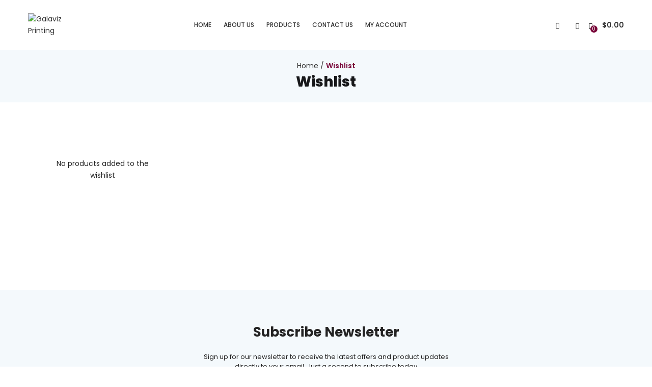

--- FILE ---
content_type: text/html; charset=UTF-8
request_url: https://galavizprinting.com/wishlist-2/
body_size: 58389
content:
<!DOCTYPE html>
<html lang="en-US" class="no-js">
<head>
	<meta charset="UTF-8">
	<meta name="viewport" content="width=device-width">
	<link rel="profile" href="http://gmpg.org/xfn/11">
	<link rel="pingback" href="https://galavizprinting.com/xmlrpc.php">

					<script>document.documentElement.className = document.documentElement.className + ' yes-js js_active js'</script>
				<title>Wishlist - Galaviz Printing</title>
<meta name='robots' content='max-image-preview:large' />
<meta name="geo.placename" content="" /><meta name="geo.position" content=";" /><meta name="geo.region" content="" />
<!-- This site is optimized with the Yoast SEO Premium plugin v12.4 - https://yoast.com/wordpress/plugins/seo/ -->
<meta name="robots" content="max-snippet:-1, max-image-preview:large, max-video-preview:-1"/>
<link rel="canonical" href="https://galavizprinting.com/wishlist-2/" />
<meta property="og:locale" content="en_US" />
<meta property="og:type" content="article" />
<meta property="og:title" content="Wishlist - Galaviz Printing" />
<meta property="og:url" content="https://galavizprinting.com/wishlist-2/" />
<meta property="og:site_name" content="Galaviz Printing" />
<meta name="twitter:card" content="summary_large_image" />
<meta name="twitter:title" content="Wishlist - Galaviz Printing" />
<script type='application/ld+json' class='yoast-schema-graph yoast-schema-graph--main'>{"@context":"https://schema.org","@graph":[{"@type":"WebSite","@id":"https://galavizprinting.com/#website","url":"https://galavizprinting.com/","name":"Galaviz Printing","potentialAction":{"@type":"SearchAction","target":"https://galavizprinting.com/?s={search_term_string}","query-input":"required name=search_term_string"}},{"@type":"WebPage","@id":"https://galavizprinting.com/wishlist-2/#webpage","url":"https://galavizprinting.com/wishlist-2/","inLanguage":"en-US","name":"Wishlist - Galaviz Printing","isPartOf":{"@id":"https://galavizprinting.com/#website"},"datePublished":"2016-01-24T18:44:24+00:00","dateModified":"2016-01-24T18:44:24+00:00"},{"@type":"Place","@id":"https://galavizprinting.com/wishlist-2/#local-place","address":{"@type":"PostalAddress","@id":"https://galavizprinting.com/wishlist-2/#local-place-address","streetAddress":"","addressLocality":"","postalCode":"","addressRegion":"","addressCountry":""},"geo":{"@type":"GeoCoordinates","latitude":"","longitude":""},"openingHoursSpecification":[{"@type":"OpeningHoursSpecification","dayOfWeek":["Monday","Tuesday","Wednesday","Thursday","Friday","Saturday","Sunday"],"opens":"09:00","closes":"17:00"}]}]}</script>
<!-- / Yoast SEO Premium plugin. -->

<link rel='dns-prefetch' href='//maps.google.com' />
<link rel='dns-prefetch' href='//www.google.com' />
<link rel='dns-prefetch' href='//fonts.googleapis.com' />
<link rel="alternate" type="application/rss+xml" title="Galaviz Printing &raquo; Feed" href="https://galavizprinting.com/feed/" />
<script type="text/javascript">
window._wpemojiSettings = {"baseUrl":"https:\/\/s.w.org\/images\/core\/emoji\/14.0.0\/72x72\/","ext":".png","svgUrl":"https:\/\/s.w.org\/images\/core\/emoji\/14.0.0\/svg\/","svgExt":".svg","source":{"concatemoji":"https:\/\/galavizprinting.com\/wp-includes\/js\/wp-emoji-release.min.js?ver=6.3.1"}};
/*! This file is auto-generated */
!function(i,n){var o,s,e;function c(e){try{var t={supportTests:e,timestamp:(new Date).valueOf()};sessionStorage.setItem(o,JSON.stringify(t))}catch(e){}}function p(e,t,n){e.clearRect(0,0,e.canvas.width,e.canvas.height),e.fillText(t,0,0);var t=new Uint32Array(e.getImageData(0,0,e.canvas.width,e.canvas.height).data),r=(e.clearRect(0,0,e.canvas.width,e.canvas.height),e.fillText(n,0,0),new Uint32Array(e.getImageData(0,0,e.canvas.width,e.canvas.height).data));return t.every(function(e,t){return e===r[t]})}function u(e,t,n){switch(t){case"flag":return n(e,"\ud83c\udff3\ufe0f\u200d\u26a7\ufe0f","\ud83c\udff3\ufe0f\u200b\u26a7\ufe0f")?!1:!n(e,"\ud83c\uddfa\ud83c\uddf3","\ud83c\uddfa\u200b\ud83c\uddf3")&&!n(e,"\ud83c\udff4\udb40\udc67\udb40\udc62\udb40\udc65\udb40\udc6e\udb40\udc67\udb40\udc7f","\ud83c\udff4\u200b\udb40\udc67\u200b\udb40\udc62\u200b\udb40\udc65\u200b\udb40\udc6e\u200b\udb40\udc67\u200b\udb40\udc7f");case"emoji":return!n(e,"\ud83e\udef1\ud83c\udffb\u200d\ud83e\udef2\ud83c\udfff","\ud83e\udef1\ud83c\udffb\u200b\ud83e\udef2\ud83c\udfff")}return!1}function f(e,t,n){var r="undefined"!=typeof WorkerGlobalScope&&self instanceof WorkerGlobalScope?new OffscreenCanvas(300,150):i.createElement("canvas"),a=r.getContext("2d",{willReadFrequently:!0}),o=(a.textBaseline="top",a.font="600 32px Arial",{});return e.forEach(function(e){o[e]=t(a,e,n)}),o}function t(e){var t=i.createElement("script");t.src=e,t.defer=!0,i.head.appendChild(t)}"undefined"!=typeof Promise&&(o="wpEmojiSettingsSupports",s=["flag","emoji"],n.supports={everything:!0,everythingExceptFlag:!0},e=new Promise(function(e){i.addEventListener("DOMContentLoaded",e,{once:!0})}),new Promise(function(t){var n=function(){try{var e=JSON.parse(sessionStorage.getItem(o));if("object"==typeof e&&"number"==typeof e.timestamp&&(new Date).valueOf()<e.timestamp+604800&&"object"==typeof e.supportTests)return e.supportTests}catch(e){}return null}();if(!n){if("undefined"!=typeof Worker&&"undefined"!=typeof OffscreenCanvas&&"undefined"!=typeof URL&&URL.createObjectURL&&"undefined"!=typeof Blob)try{var e="postMessage("+f.toString()+"("+[JSON.stringify(s),u.toString(),p.toString()].join(",")+"));",r=new Blob([e],{type:"text/javascript"}),a=new Worker(URL.createObjectURL(r),{name:"wpTestEmojiSupports"});return void(a.onmessage=function(e){c(n=e.data),a.terminate(),t(n)})}catch(e){}c(n=f(s,u,p))}t(n)}).then(function(e){for(var t in e)n.supports[t]=e[t],n.supports.everything=n.supports.everything&&n.supports[t],"flag"!==t&&(n.supports.everythingExceptFlag=n.supports.everythingExceptFlag&&n.supports[t]);n.supports.everythingExceptFlag=n.supports.everythingExceptFlag&&!n.supports.flag,n.DOMReady=!1,n.readyCallback=function(){n.DOMReady=!0}}).then(function(){return e}).then(function(){var e;n.supports.everything||(n.readyCallback(),(e=n.source||{}).concatemoji?t(e.concatemoji):e.wpemoji&&e.twemoji&&(t(e.twemoji),t(e.wpemoji)))}))}((window,document),window._wpemojiSettings);
</script>
<style type="text/css">
img.wp-smiley,
img.emoji {
	display: inline !important;
	border: none !important;
	box-shadow: none !important;
	height: 1em !important;
	width: 1em !important;
	margin: 0 0.07em !important;
	vertical-align: -0.1em !important;
	background: none !important;
	padding: 0 !important;
}
</style>
	
<link rel='stylesheet' id='wp-block-library-css' href='https://galavizprinting.com/wp-includes/css/dist/block-library/style.min.css?ver=6.3.1' type='text/css' media='all' />
<link rel='stylesheet' id='wc-blocks-vendors-style-css' href='https://galavizprinting.com/wp-content/plugins/woocommerce/packages/woocommerce-blocks/build/wc-blocks-vendors-style.css?ver=5.9.1' type='text/css' media='all' />
<link rel='stylesheet' id='wc-blocks-style-css' href='https://galavizprinting.com/wp-content/plugins/woocommerce/packages/woocommerce-blocks/build/wc-blocks-style.css?ver=5.9.1' type='text/css' media='all' />
<link rel='stylesheet' id='jquery-selectBox-css' href='https://galavizprinting.com/wp-content/plugins/yith-woocommerce-wishlist/assets/css/jquery.selectBox.css?ver=1.2.0' type='text/css' media='all' />
<link rel='stylesheet' id='yith-wcwl-font-awesome-css' href='https://galavizprinting.com/wp-content/plugins/yith-woocommerce-wishlist/assets/css/font-awesome.css?ver=4.7.0' type='text/css' media='all' />
<link rel='stylesheet' id='woocommerce_prettyPhoto_css-css' href='//galavizprinting.com/wp-content/plugins/woocommerce/assets/css/prettyPhoto.css?ver=3.1.6' type='text/css' media='all' />
<link rel='stylesheet' id='yith-wcwl-main-css' href='https://galavizprinting.com/wp-content/plugins/yith-woocommerce-wishlist/assets/css/style.css?ver=3.2.0' type='text/css' media='all' />
<link rel='stylesheet' id='nta-css-popup-css' href='https://galavizprinting.com/wp-content/plugins/wp-whatsapp/assets/dist/css/style.css?ver=6.3.1' type='text/css' media='all' />
<style id='classic-theme-styles-inline-css' type='text/css'>
/*! This file is auto-generated */
.wp-block-button__link{color:#fff;background-color:#32373c;border-radius:9999px;box-shadow:none;text-decoration:none;padding:calc(.667em + 2px) calc(1.333em + 2px);font-size:1.125em}.wp-block-file__button{background:#32373c;color:#fff;text-decoration:none}
</style>
<style id='global-styles-inline-css' type='text/css'>
body{--wp--preset--color--black: #000000;--wp--preset--color--cyan-bluish-gray: #abb8c3;--wp--preset--color--white: #ffffff;--wp--preset--color--pale-pink: #f78da7;--wp--preset--color--vivid-red: #cf2e2e;--wp--preset--color--luminous-vivid-orange: #ff6900;--wp--preset--color--luminous-vivid-amber: #fcb900;--wp--preset--color--light-green-cyan: #7bdcb5;--wp--preset--color--vivid-green-cyan: #00d084;--wp--preset--color--pale-cyan-blue: #8ed1fc;--wp--preset--color--vivid-cyan-blue: #0693e3;--wp--preset--color--vivid-purple: #9b51e0;--wp--preset--gradient--vivid-cyan-blue-to-vivid-purple: linear-gradient(135deg,rgba(6,147,227,1) 0%,rgb(155,81,224) 100%);--wp--preset--gradient--light-green-cyan-to-vivid-green-cyan: linear-gradient(135deg,rgb(122,220,180) 0%,rgb(0,208,130) 100%);--wp--preset--gradient--luminous-vivid-amber-to-luminous-vivid-orange: linear-gradient(135deg,rgba(252,185,0,1) 0%,rgba(255,105,0,1) 100%);--wp--preset--gradient--luminous-vivid-orange-to-vivid-red: linear-gradient(135deg,rgba(255,105,0,1) 0%,rgb(207,46,46) 100%);--wp--preset--gradient--very-light-gray-to-cyan-bluish-gray: linear-gradient(135deg,rgb(238,238,238) 0%,rgb(169,184,195) 100%);--wp--preset--gradient--cool-to-warm-spectrum: linear-gradient(135deg,rgb(74,234,220) 0%,rgb(151,120,209) 20%,rgb(207,42,186) 40%,rgb(238,44,130) 60%,rgb(251,105,98) 80%,rgb(254,248,76) 100%);--wp--preset--gradient--blush-light-purple: linear-gradient(135deg,rgb(255,206,236) 0%,rgb(152,150,240) 100%);--wp--preset--gradient--blush-bordeaux: linear-gradient(135deg,rgb(254,205,165) 0%,rgb(254,45,45) 50%,rgb(107,0,62) 100%);--wp--preset--gradient--luminous-dusk: linear-gradient(135deg,rgb(255,203,112) 0%,rgb(199,81,192) 50%,rgb(65,88,208) 100%);--wp--preset--gradient--pale-ocean: linear-gradient(135deg,rgb(255,245,203) 0%,rgb(182,227,212) 50%,rgb(51,167,181) 100%);--wp--preset--gradient--electric-grass: linear-gradient(135deg,rgb(202,248,128) 0%,rgb(113,206,126) 100%);--wp--preset--gradient--midnight: linear-gradient(135deg,rgb(2,3,129) 0%,rgb(40,116,252) 100%);--wp--preset--font-size--small: 13px;--wp--preset--font-size--medium: 20px;--wp--preset--font-size--large: 36px;--wp--preset--font-size--x-large: 42px;--wp--preset--spacing--20: 0.44rem;--wp--preset--spacing--30: 0.67rem;--wp--preset--spacing--40: 1rem;--wp--preset--spacing--50: 1.5rem;--wp--preset--spacing--60: 2.25rem;--wp--preset--spacing--70: 3.38rem;--wp--preset--spacing--80: 5.06rem;--wp--preset--shadow--natural: 6px 6px 9px rgba(0, 0, 0, 0.2);--wp--preset--shadow--deep: 12px 12px 50px rgba(0, 0, 0, 0.4);--wp--preset--shadow--sharp: 6px 6px 0px rgba(0, 0, 0, 0.2);--wp--preset--shadow--outlined: 6px 6px 0px -3px rgba(255, 255, 255, 1), 6px 6px rgba(0, 0, 0, 1);--wp--preset--shadow--crisp: 6px 6px 0px rgba(0, 0, 0, 1);}:where(.is-layout-flex){gap: 0.5em;}:where(.is-layout-grid){gap: 0.5em;}body .is-layout-flow > .alignleft{float: left;margin-inline-start: 0;margin-inline-end: 2em;}body .is-layout-flow > .alignright{float: right;margin-inline-start: 2em;margin-inline-end: 0;}body .is-layout-flow > .aligncenter{margin-left: auto !important;margin-right: auto !important;}body .is-layout-constrained > .alignleft{float: left;margin-inline-start: 0;margin-inline-end: 2em;}body .is-layout-constrained > .alignright{float: right;margin-inline-start: 2em;margin-inline-end: 0;}body .is-layout-constrained > .aligncenter{margin-left: auto !important;margin-right: auto !important;}body .is-layout-constrained > :where(:not(.alignleft):not(.alignright):not(.alignfull)){max-width: var(--wp--style--global--content-size);margin-left: auto !important;margin-right: auto !important;}body .is-layout-constrained > .alignwide{max-width: var(--wp--style--global--wide-size);}body .is-layout-flex{display: flex;}body .is-layout-flex{flex-wrap: wrap;align-items: center;}body .is-layout-flex > *{margin: 0;}body .is-layout-grid{display: grid;}body .is-layout-grid > *{margin: 0;}:where(.wp-block-columns.is-layout-flex){gap: 2em;}:where(.wp-block-columns.is-layout-grid){gap: 2em;}:where(.wp-block-post-template.is-layout-flex){gap: 1.25em;}:where(.wp-block-post-template.is-layout-grid){gap: 1.25em;}.has-black-color{color: var(--wp--preset--color--black) !important;}.has-cyan-bluish-gray-color{color: var(--wp--preset--color--cyan-bluish-gray) !important;}.has-white-color{color: var(--wp--preset--color--white) !important;}.has-pale-pink-color{color: var(--wp--preset--color--pale-pink) !important;}.has-vivid-red-color{color: var(--wp--preset--color--vivid-red) !important;}.has-luminous-vivid-orange-color{color: var(--wp--preset--color--luminous-vivid-orange) !important;}.has-luminous-vivid-amber-color{color: var(--wp--preset--color--luminous-vivid-amber) !important;}.has-light-green-cyan-color{color: var(--wp--preset--color--light-green-cyan) !important;}.has-vivid-green-cyan-color{color: var(--wp--preset--color--vivid-green-cyan) !important;}.has-pale-cyan-blue-color{color: var(--wp--preset--color--pale-cyan-blue) !important;}.has-vivid-cyan-blue-color{color: var(--wp--preset--color--vivid-cyan-blue) !important;}.has-vivid-purple-color{color: var(--wp--preset--color--vivid-purple) !important;}.has-black-background-color{background-color: var(--wp--preset--color--black) !important;}.has-cyan-bluish-gray-background-color{background-color: var(--wp--preset--color--cyan-bluish-gray) !important;}.has-white-background-color{background-color: var(--wp--preset--color--white) !important;}.has-pale-pink-background-color{background-color: var(--wp--preset--color--pale-pink) !important;}.has-vivid-red-background-color{background-color: var(--wp--preset--color--vivid-red) !important;}.has-luminous-vivid-orange-background-color{background-color: var(--wp--preset--color--luminous-vivid-orange) !important;}.has-luminous-vivid-amber-background-color{background-color: var(--wp--preset--color--luminous-vivid-amber) !important;}.has-light-green-cyan-background-color{background-color: var(--wp--preset--color--light-green-cyan) !important;}.has-vivid-green-cyan-background-color{background-color: var(--wp--preset--color--vivid-green-cyan) !important;}.has-pale-cyan-blue-background-color{background-color: var(--wp--preset--color--pale-cyan-blue) !important;}.has-vivid-cyan-blue-background-color{background-color: var(--wp--preset--color--vivid-cyan-blue) !important;}.has-vivid-purple-background-color{background-color: var(--wp--preset--color--vivid-purple) !important;}.has-black-border-color{border-color: var(--wp--preset--color--black) !important;}.has-cyan-bluish-gray-border-color{border-color: var(--wp--preset--color--cyan-bluish-gray) !important;}.has-white-border-color{border-color: var(--wp--preset--color--white) !important;}.has-pale-pink-border-color{border-color: var(--wp--preset--color--pale-pink) !important;}.has-vivid-red-border-color{border-color: var(--wp--preset--color--vivid-red) !important;}.has-luminous-vivid-orange-border-color{border-color: var(--wp--preset--color--luminous-vivid-orange) !important;}.has-luminous-vivid-amber-border-color{border-color: var(--wp--preset--color--luminous-vivid-amber) !important;}.has-light-green-cyan-border-color{border-color: var(--wp--preset--color--light-green-cyan) !important;}.has-vivid-green-cyan-border-color{border-color: var(--wp--preset--color--vivid-green-cyan) !important;}.has-pale-cyan-blue-border-color{border-color: var(--wp--preset--color--pale-cyan-blue) !important;}.has-vivid-cyan-blue-border-color{border-color: var(--wp--preset--color--vivid-cyan-blue) !important;}.has-vivid-purple-border-color{border-color: var(--wp--preset--color--vivid-purple) !important;}.has-vivid-cyan-blue-to-vivid-purple-gradient-background{background: var(--wp--preset--gradient--vivid-cyan-blue-to-vivid-purple) !important;}.has-light-green-cyan-to-vivid-green-cyan-gradient-background{background: var(--wp--preset--gradient--light-green-cyan-to-vivid-green-cyan) !important;}.has-luminous-vivid-amber-to-luminous-vivid-orange-gradient-background{background: var(--wp--preset--gradient--luminous-vivid-amber-to-luminous-vivid-orange) !important;}.has-luminous-vivid-orange-to-vivid-red-gradient-background{background: var(--wp--preset--gradient--luminous-vivid-orange-to-vivid-red) !important;}.has-very-light-gray-to-cyan-bluish-gray-gradient-background{background: var(--wp--preset--gradient--very-light-gray-to-cyan-bluish-gray) !important;}.has-cool-to-warm-spectrum-gradient-background{background: var(--wp--preset--gradient--cool-to-warm-spectrum) !important;}.has-blush-light-purple-gradient-background{background: var(--wp--preset--gradient--blush-light-purple) !important;}.has-blush-bordeaux-gradient-background{background: var(--wp--preset--gradient--blush-bordeaux) !important;}.has-luminous-dusk-gradient-background{background: var(--wp--preset--gradient--luminous-dusk) !important;}.has-pale-ocean-gradient-background{background: var(--wp--preset--gradient--pale-ocean) !important;}.has-electric-grass-gradient-background{background: var(--wp--preset--gradient--electric-grass) !important;}.has-midnight-gradient-background{background: var(--wp--preset--gradient--midnight) !important;}.has-small-font-size{font-size: var(--wp--preset--font-size--small) !important;}.has-medium-font-size{font-size: var(--wp--preset--font-size--medium) !important;}.has-large-font-size{font-size: var(--wp--preset--font-size--large) !important;}.has-x-large-font-size{font-size: var(--wp--preset--font-size--x-large) !important;}
.wp-block-navigation a:where(:not(.wp-element-button)){color: inherit;}
:where(.wp-block-post-template.is-layout-flex){gap: 1.25em;}:where(.wp-block-post-template.is-layout-grid){gap: 1.25em;}
:where(.wp-block-columns.is-layout-flex){gap: 2em;}:where(.wp-block-columns.is-layout-grid){gap: 2em;}
.wp-block-pullquote{font-size: 1.5em;line-height: 1.6;}
</style>
<link rel='stylesheet' id='contact-form-7-css' href='https://galavizprinting.com/wp-content/plugins/contact-form-7/includes/css/styles.css?ver=5.5.2' type='text/css' media='all' />
<style id='contact-form-7-inline-css' type='text/css'>
.wpcf7 .wpcf7-recaptcha iframe {margin-bottom: 0;}.wpcf7 .wpcf7-recaptcha[data-align="center"] > div {margin: 0 auto;}.wpcf7 .wpcf7-recaptcha[data-align="right"] > div {margin: 0 0 0 auto;}
</style>
<link rel='stylesheet' id='woof-css' href='https://galavizprinting.com/wp-content/plugins/woocommerce-products-filter/css/front.css?ver=2.2.5.6' type='text/css' media='all' />
<style id='woof-inline-css' type='text/css'>

.woof_products_top_panel li span, .woof_products_top_panel2 li span{background: url(https://galavizprinting.com/wp-content/plugins/woocommerce-products-filter/img/delete.png);background-size: 14px 14px;background-repeat: no-repeat;background-position: right;}
.woof_edit_view{
                    display: none;
                }
.woof_price_search_container .price_slider_amount button.button{
                        display: none;
                    }

                    /***** END: hiding submit button of the price slider ******/
</style>
<link rel='stylesheet' id='chosen-drop-down-css' href='https://galavizprinting.com/wp-content/plugins/woocommerce-products-filter/js/chosen/chosen.min.css?ver=2.2.5.6' type='text/css' media='all' />
<link rel='stylesheet' id='woocommerce-layout-css' href='https://galavizprinting.com/wp-content/plugins/woocommerce/assets/css/woocommerce-layout.css?ver=5.8.0' type='text/css' media='all' />
<link rel='stylesheet' id='woocommerce-smallscreen-css' href='https://galavizprinting.com/wp-content/plugins/woocommerce/assets/css/woocommerce-smallscreen.css?ver=5.8.0' type='text/css' media='only screen and (max-width: 768px)' />
<link rel='stylesheet' id='woocommerce-general-css' href='https://galavizprinting.com/wp-content/plugins/woocommerce/assets/css/woocommerce.css?ver=5.8.0' type='text/css' media='all' />
<style id='woocommerce-inline-inline-css' type='text/css'>
.woocommerce form .form-row .required { visibility: visible; }
</style>
<link rel='stylesheet' id='wa_order_style-css' href='https://galavizprinting.com/wp-content/plugins/oneclick-whatsapp-order/assets/css/main-style.css?ver=6.3.1' type='text/css' media='all' />
<link rel='stylesheet' id='euis-css' href='https://galavizprinting.com/wp-content/plugins/unlimited-elementor-inner-sections-by-taspristudio/public/css/euis-public.css?ver=1.0.0' type='text/css' media='all' />
<link rel='stylesheet' id='yith-wcbr-css' href='https://galavizprinting.com/wp-content/plugins/yith-woocommerce-brands-add-on/assets/css/yith-wcbr.css?ver=1.7.0' type='text/css' media='all' />
<link rel='stylesheet' id='jquery-colorbox-css' href='https://galavizprinting.com/wp-content/plugins/yith-woocommerce-compare/assets/css/colorbox.css?ver=1.4.21' type='text/css' media='all' />
<link rel='stylesheet' id='yith-quick-view-css' href='https://galavizprinting.com/wp-content/plugins/yith-woocommerce-quick-view/assets/css/yith-quick-view.css?ver=1.8.0' type='text/css' media='all' />
<style id='yith-quick-view-inline-css' type='text/css'>

				#yith-quick-view-modal .yith-wcqv-main{background:#ffffff;}
				#yith-quick-view-close{color:#cdcdcd;}
				#yith-quick-view-close:hover{color:#ff0000;}
</style>
<link rel='stylesheet' id='puca-gutenberg-frontend-css' href='https://galavizprinting.com/wp-content/themes/puca/css/gutenberg/gutenberg-frontend.css?ver=1.5' type='text/css' media='all' />
<link rel='stylesheet' id='puca-theme-fonts-css' href='https://fonts.googleapis.com/css?family=Poppins:100,100i,200,200i,300,300i,400,400i,500,500i,600,600i,700,700i,800,800i,900,900i&#038;subset=latin%2Clatin-ext&#038;display=swap' type='text/css' media='all' />
<link rel='stylesheet' id='qlwapp-css' href='https://galavizprinting.com/wp-content/plugins/wp-whatsapp-chat/assets/frontend/css/frontend.css?ver=4.9.8' type='text/css' media='all' />
<link rel='stylesheet' id='elementor-icons-css' href='https://galavizprinting.com/wp-content/plugins/elementor/assets/lib/eicons/css/elementor-icons.min.css?ver=5.13.0' type='text/css' media='all' />
<link rel='stylesheet' id='elementor-frontend-css' href='https://galavizprinting.com/wp-content/plugins/elementor/assets/css/frontend.min.css?ver=3.4.6' type='text/css' media='all' />
<style id='elementor-frontend-inline-css' type='text/css'>
@font-face{font-family:eicons;src:url(https://galavizprinting.com/wp-content/plugins/elementor/assets/lib/eicons/fonts/eicons.eot?5.10.0);src:url(https://galavizprinting.com/wp-content/plugins/elementor/assets/lib/eicons/fonts/eicons.eot?5.10.0#iefix) format("embedded-opentype"),url(https://galavizprinting.com/wp-content/plugins/elementor/assets/lib/eicons/fonts/eicons.woff2?5.10.0) format("woff2"),url(https://galavizprinting.com/wp-content/plugins/elementor/assets/lib/eicons/fonts/eicons.woff?5.10.0) format("woff"),url(https://galavizprinting.com/wp-content/plugins/elementor/assets/lib/eicons/fonts/eicons.ttf?5.10.0) format("truetype"),url(https://galavizprinting.com/wp-content/plugins/elementor/assets/lib/eicons/fonts/eicons.svg?5.10.0#eicon) format("svg");font-weight:400;font-style:normal}
</style>
<link rel='stylesheet' id='elementor-post-10-css' href='https://galavizprinting.com/wp-content/uploads/elementor/css/post-10.css?ver=1635458115' type='text/css' media='all' />
<link rel='stylesheet' id='font-awesome-5-all-css' href='https://galavizprinting.com/wp-content/plugins/elementor/assets/lib/font-awesome/css/all.min.css?ver=3.4.6' type='text/css' media='all' />
<link rel='stylesheet' id='font-awesome-4-shim-css' href='https://galavizprinting.com/wp-content/plugins/elementor/assets/lib/font-awesome/css/v4-shims.min.css?ver=3.4.6' type='text/css' media='all' />
<link rel='stylesheet' id='woo-variation-swatches-css' href='https://galavizprinting.com/wp-content/plugins/woo-variation-swatches/assets/css/frontend.min.css?ver=1.1.19' type='text/css' media='all' />
<style id='woo-variation-swatches-inline-css' type='text/css'>
.variable-item:not(.radio-variable-item) { width : 30px; height : 30px; } .wvs-style-squared .button-variable-item { min-width : 30px; } .button-variable-item span { font-size : 16px; }
</style>
<link rel='stylesheet' id='woo-variation-swatches-theme-override-css' href='https://galavizprinting.com/wp-content/plugins/woo-variation-swatches/assets/css/wvs-theme-override.min.css?ver=1.1.19' type='text/css' media='all' />
<link rel='stylesheet' id='woo-variation-swatches-tooltip-css' href='https://galavizprinting.com/wp-content/plugins/woo-variation-swatches/assets/css/frontend-tooltip.min.css?ver=1.1.19' type='text/css' media='all' />
<link rel='stylesheet' id='puca-woocommerce-css' href='https://galavizprinting.com/wp-content/themes/puca/css/skins/fashion/woocommerce.css?ver=1.5' type='text/css' media='all' />
<style id='puca-woocommerce-inline-css' type='text/css'>
/* Theme Options Styles *//* Custom Color (skin) *//* check main color *//*color*//*Custom style smart mobile menu*/.mm-menu .mm-panels > .mm-panel > .mm-navbar + .mm-listview li.active > a, .mm-menu .mm-panels > .mm-panel > .mm-navbar + .mm-listview li.active .mm-counter,.mm-menu .mm-navbars_bottom .mm-navbar a:hover, .mm-menu .mm-navbars_bottom .mm-navbar a:focus {color:#770337;}.mm-menu .mm-panels > .mm-panel > .mm-navbar + .mm-listview li.active .mm-btn_next:after {border-color: #770337;}.mm-menu .sub-menu .widget.widget_layered_nav ul li.active a,.mm-menu .sub-menu .widget.widget_nav_menu ul li.active a,.mm-menu .sub-menu .widget.widget_product_categories ul li.active a {color:#770337;}/*End custom style smart mobile menu*/.tbay-breadscrumb .breadscrumb-inner .breadcrumb .active,.entry-single .entry-meta .entry-date,.tbay-search-form .button-search:hover,.testimonials-body .name-client,.slick-dots li.slick-active button:before,.search-modal .btn-search-totop:hover,.search-modal .btn-search-totop:focus,.widget-social .social.style2 > li a:hover,.widget-social .social.style2 > li a:hover i,.widget-categoriestabs ul.nav-tabs > li.active > a,.widget_deals_products ul.nav-tabs > li.active > a,.widget-testimonials.icon-red .testimonials-body .description:before,.tparrows:hover,.tparrows.tp-rightarrow:hover:before,.hades .tp-tab.selected .tp-tab-title,.hades .tp-tab:hover .tp-tab-title,#tbay-header.header-v7 .tbay-mainmenu .active-mobile button:hover,#tbay-header.header-v7 .tbay-mainmenu .active-mobile button:focus,.name a:hover,.post-grid.vertical .entry-content .entry-title a:hover,.widget-categories.widget-grid.style2 .item-cat:hover .cat-name,body.v13 .header-category-logo .widget-categories .item-cat:hover .cat-name,.entry-single .entry-date a:hover,.tbay-breadscrumb.breadcrumbs-color .breadscrumb-inner .breadcrumb a:hover, .tbay-breadscrumb.breadcrumbs-text .breadscrumb-inner .breadcrumb a:hover,.singular-shop div.product .information .yith-wcwl-wishlistexistsbrowse>a:hover, .singular-shop div.product .information .yith-wcwl-wishlistaddedbrowse>a:hover, .singular-shop div.product .information .yith-compare>a:hover, .singular-shop div.product .information .add_to_wishlist:hover,.singular-shop div.product .information .compare:hover,.singular-shop div.product .information .compare:hover:before,.ui-autocomplete.ui-widget-content li.list-header a,.tbay-vertical-menu>.widget.widget_nav_menu .menu>li.active>a, .tbay-vertical-menu>.widget.widget_nav_menu .menu>li:hover>a,.tbay-vertical-menu>.widget.widget_nav_menu .menu>li a:hover,.top-newsletter a,.widget-features.contact-us .feature-box-group .feature-box:hover .icon-inner{color:#770337 !important;}.tbay-vertical-menu>.widget.widget_nav_menu .menu>li a:hover {border-right-color:#770337 !important;}a:hover, a:focus, .topbar-device-mobile .active-mobile .btn-danger,.footer-device-mobile > *.active a {color:#770337;}.widget-categories .owl-carousel.categories .slick-arrow:hover,.navbar-nav.megamenu .show-demo .dropdown-menu .widget ul li:hover a, .navbar-nav.megamenu .show-demo .dropdown-menu .widget ul li.active a,.topbar-device-mobile .topbar-post > * i:hover,.singular-shop div.product .information .woocommerce-variation-price .price,#respond p.stars a.active:after, #respond p.stars a:hover:after, #respond p.stars a:active:after,.widget.upsells .owl-carousel .slick-arrow:hover, .widget.related .owl-carousel .slick-arrow:hover,.cart_totals table tr.shipping a, .cart_totals table * tr.shipping a,#add_payment_method #payment div.form-row a,.woocommerce-cart #payment div.form-row a,.woocommerce-checkout #payment div.form-row a,.navbar-offcanvas .navbar-nav > li.open > a:hover,.navbar-offcanvas .navbar-nav > li.open > a:focus,.navbar-offcanvas .navbar-nav > li.open > a,.navbar-offcanvas .navbar-nav > li.active > a:hover,.navbar-offcanvas .navbar-nav > li.active > a:focus,.navbar-offcanvas .navbar-nav > li.active > a,.navbar-offcanvas .navbar-nav > li.collapsable > a:hover,.navbar-offcanvas .navbar-nav > li.collapsable > a:focus,.navbar-offcanvas .navbar-nav > li.collapsable > a,.navbar-offcanvas .navbar-nav > li.open > .hitarea:after,.navbar-offcanvas .navbar-nav > li.active > .hitarea:after,.navbar-offcanvas .navbar-nav > li.collapsable > .hitarea:after,.navbar-offcanvas .navbar-nav > li li.open > a:hover,.navbar-offcanvas .navbar-nav > li li.open > a:focus,.navbar-offcanvas .navbar-nav > li li.open > a,.navbar-offcanvas .navbar-nav > li li.active > a:hover,.navbar-offcanvas .navbar-nav > li li.active > a:focus,.navbar-offcanvas .navbar-nav > li li.active > a,.navbar-offcanvas .navbar-nav > li li.collapsable > a:hover,.navbar-offcanvas .navbar-nav > li li.collapsable > a:focus,.navbar-offcanvas .navbar-nav > li li.collapsable > a,.footer-device-mobile > *.active a i,.woocommerce-checkout form.checkout .subtitle a,.woocommerce-checkout .form-row a,.sidebar ul.woof_list li .hover, .product-top-sidebar ul.woof_list li .hover, .product-canvas-sidebar ul.woof_list li .hover, .related-posts ul.woof_list li .hover, .blog-top-search ul.woof_list li .hover, .blog-top-sidebar1 ul.woof_list li .hover,.singular-shop div.product .information .yith-wcwl-add-to-wishlist .yith-wcwl-wishlistaddedbrowse.show > a, .singular-shop div.product .information .yith-wcwl-add-to-wishlist .yith-wcwl-wishlistexistsbrowse.show > a{color:#770337;}/**Multi Step Checkout**/.woocommerce .wpmc-nav-wrapper button.button,.woocommerce input.button.alt.yith-wcms-button,.woocommerce-checkout .woocommerce .argmc-wrapper .argmc-nav-buttons .button  {border-color: #770337;background: #770337 ;}#checkout_timeline.text li.active .timeline-wrapper a.timeline-label,.argmc-wrapper .argmc-tab-item.completed .argmc-tab-number {color: #770337;}.wvs-css .variable-items-wrapper .variable-item:not(.radio-variable-item).selected, .wvs-css .variable-items-wrapper .variable-item:not(.radio-variable-item).selected:hover, .wvs-css .variable-items-wrapper .variable-item:not(.radio-variable-item):hover {-webkit-box-shadow: 0 0 0 1px #770337;box-shadow: 0 0 0 1px #770337;}#reviews .reviews-summary .review-summary-total .review-summary-result {color:#770337;border-color: #770337;}#main .products.load-ajax:after {border-top-color: #770337;}.navbar-nav.megamenu > li:hover > a,.navbar-nav.megamenu > li:focus > a,.navbar-nav.megamenu > li.active > a,#tbay-footer .menu > li:hover > a,.navbar-nav.megamenu .dropdown-menu .widget ul li.active a,.tbay-offcanvas-main .navbar-nav li.active > a,.tbay-offcanvas-main .navbar-nav li:hover > a {color: #770337 !important;}.verticle-menu .navbar-nav > li.active,.verticle-menu .navbar-nav > li:hover {background: #770337 !important;}.questions-section #ywqa-submit-question,.footer-device-mobile > * a span.icon span.count, .footer-device-mobile > * a span.icon .mini-cart-items {background: #770337;}.verticle-menu .navbar-nav > li.active > a,.verticle-menu .navbar-nav > li:hover > a, .questions-section span.question-symbol, .questions-section span.answer-symbol {color: #fff !important;}.topbar-mobile .btn.btn-offcanvas,.topbar-mobile .search-popup .show-search:hover, .topbar-mobile .search-popup .show-search:focus, .topbar-mobile .search-popup .show-search.active,.woocommerce-account #main-content .woocommerce button[type="submit"],.woocommerce-account #main-content .woocommerce input[type="submit"],.cart_totals table tr.shipping .button, .cart_totals table * tr.shipping .button,.singular-shop .tbay-time .tbay-countdown .times > div > span,.tbay-slider-for .slick-arrow:hover:after, .product-block .yith-wcwl-add-to-wishlist > div.yith-wcwl-add-button a.delete_item, .questions-section span.question-symbol, .questions-section span.answer-symbol {border-color: #770337;background: #770337 ;}.woocommerce-account #main-content .woocommerce form.login > p a, .singular-shop div.product .information .yith-wcwl-add-to-wishlist a.delete_item, .questions-section span.question a:hover, .questions-section span.question a:focus, .questions-section #show-all-questions a.show-questions:hover, .questions-section #show-all-questions a.show-questions:focus {color: #770337;}.navbar-nav.megamenu > li > a:before,.cart-dropdown .cart-icon .mini-cart-items,.tbay-to-top a span,.tp-bullets .tp-bullet.selected,.tp-bullets .tp-bullet:hover,.SumoSelect > .optWrapper > .options li.opt:hover,.SumoSelect > .optWrapper > .options li.opt.selected,.metis.tparrows:hover,.hades .tp-tab.selected .tp-tab-title:after,.hades .tp-tab:hover .tp-tab-title:after,.widget_price_filter .ui-slider .ui-slider-handle,.yith-wcqv-wrapper #yith-quick-view-content .summary .disabled.single_add_to_cart_button {background: #770337 !important;}.widget-categoriestabs ul.nav-tabs > li:hover a, .widget_deals_products ul.nav-tabs > li:hover a {color: #770337 !important;}.widget-categoriestabs ul.nav-tabs > li:hover, .widget_deals_products ul.nav-tabs > li:hover,.widget-categoriestabs .woocommerce .btn-view-all, .widget_deals_products .woocommerce .btn-view-all {border-color: #770337 !important;}.widget-woof .woof_submit_search_form_container .woof_reset_search_form {border-color: #770337 !important;background: #770337 !important;}/*Color Dokan*/.dokan-pagination-container ul.dokan-pagination > li:not(.disabled):not(.active):hover a {border-color: #770337;}.dokan-single-store .profile-frame .profile-info-box .profile-info-summery-wrapper .profile-info-summery .profile-info .dokan-store-info i, ul.subsubsub li.active a, .dokan-withdraw-content .dokan-withdraw-area ul li.active a {color: #770337;}.dokan-seller-listing .store-footer > a, body input[type="submit"].dokan-btn, body .dokan-btn-theme,  body a.dokan-btn-theme, body .dokan-btn-theme, .pagination-wrap ul.pagination > li > a:hover, .pagination-wrap ul.pagination > li > a:focus {background: #770337;border-color: #770337;}.dokan-dashboard .dokan-dash-sidebar ul.dokan-dashboard-menu li.active, .dokan-dashboard .dokan-dash-sidebar ul.dokan-dashboard-menu li:hover, .dokan-dashboard .dokan-dash-sidebar ul.dokan-dashboard-menu li.dokan-common-links a:hover {background: #770337;}/* WCMP */.wcmp_vendor_banner_template.template3 a.wcmp_vendor_detail:hover, #wcmp-store-conatiner .wcmp-store-list .wcmp-store-detail-wrap .wcmp-store-detail-list li .wcmp_vendor_detail {color: #770337;}.widget_wcmp_quick_info #respond input#submit, .woocommerce #reviews #wcmp_vendor_reviews #respond .form-submit input,#wcmp-store-conatiner input[type="submit"], .wcmp_regi_main .register button.button, #qna-ask-input button#ask-qna {background: #770337;border-color: #770337;}/*Main color review image + YITH FBT*/.yith-wfbt-section .yith-wfbt-item input[type=checkbox]:checked + i, #comments .wcpr-overall-rating-and-rating-count .wcpr-overall-rating .wcpr-overall-rating-left {color: #770337;}.woocommerce .yith-wfbt-submit-block .yith-wfbt-submit-button-remove {background-color: #770337;}.woocommerce .yith-wfbt-submit-block .yith-wfbt-submit-button-remove, .yith-wfbt-section .yith-wfbt-images .image-td:hover {border-color: #770337;}/* WCFM */#wcfmmp-store .categories_list ul li a:hover, #wcfmmp-store .categories_list ul li a.active, #wcfm_membership_container .wcfm-content .terms_title.wcfm_title a, #tbay-cart-modal .wcfm_appointment_title:hover, #tbay-cart-modal .wcfm_auctions_title:hover, #tbay-cart-modal .wcfm_booking_title:hover, #tbay-cart-modal .wcfm_coupon_title:hover, #tbay-cart-modal .wcfm_dashboard_item_title:hover, #tbay-cart-modal .wcfm_listing_title:hover, #tbay-cart-modal .wcfm_order_title:hover, #tbay-cart-modal .wcfm_product_title:hover, .wcfmmp_sold_by_container_advanced .wcfmmp_sold_by_wrapper .wcfmmp_sold_by_store a:hover, .wcfmmp_sold_by_container_advanced .wcfmmp_sold_by_wrapper .wcfmmp_sold_by_store a:focus {color: #770337 !important;}#wcfm_membership_container input.wcfm_submit_button, #wcfm_membership_container a.wcfm_submit_button {background-color: #770337;border-color: #770337;}/*WC Vendor*/[class*="multi-viewed-"] .owl-carousel .slick-arrow:hover, .agree-to-terms-container .checkbox a, .woocommerce-MyAccount-content a, ul.wcv_vendorslist a.button:hover, ul.wcv_vendorslist a.button:focus, .product-block .wcvendors_sold_by_in_loop a:hover {color: #770337;}.form-row input[name="apply_for_vendor_submit"], .dashboard .wcv-dashboard-navigation ~ form input.btn-inverse[type="submit"] {background-color: #770337;border-color: #770337;}/* Shop *//*Mini Cart*/.tbay-dropdown-cart .total .woocs_special_price_code,#tbay-top-cart .total .woocs_special_price_code,.tbay-bottom-cart .total .woocs_special_price_code,.cart-popup .total .woocs_special_price_code,.tbay-dropdown-cart .dropdown-menu .product-details .woocommerce-Price-amount,#tbay-top-cart .dropdown-menu .product-details .woocommerce-Price-amount,.tbay-bottom-cart .dropdown-menu .product-details .woocommerce-Price-amount,.cart-popup .dropdown-menu .product-details .woocommerce-Price-amount,.woocommerce .cart-dropdown.cart-popup .dropdown-menu .total .amount,.cart-dropdown.cart-popup .dropdown-menu .total .amount,.woocommerce table.wishlist_table .product-add-to-cart .remove_from_wishlist.button:hover {color: #770337 !important;}.metis.tparrows:hover:before {color: #fff !important;}.woocommerce .cart-dropdown.cart-popup .dropdown-menu p.buttons a.checkout, .cart-dropdown.cart-popup .dropdown-menu p.buttons a.checkout {background: #770337;border-color: #770337;}.woocommerce .cart-dropdown.cart-popup .dropdown-menu p.buttons a:hover, .cart-dropdown.cart-popup .dropdown-menu p.buttons a:hover,.woocommerce table.wishlist_table tbody tr .product-remove a:hover {border-color: #770337;}.topbar-mobile .active-mobile .btn,#onepage-single-product .shop-now a,.widget_price_filter .ui-slider-horizontal .ui-slider-range {background: #770337 !important;}.woocommerce-checkout .form-row input[type="submit"],.wvs-css .variable-items-wrapper .variable-item:not(.radio-variable-item).button-variable-item.selected, .wvs-css .variable-items-wrapper .variable-item:not(.radio-variable-item).button-variable-item:hover {background: #770337;}.tbay-dropdown-cart.v2 .group-button a.button:hover,.tbay-dropdown-cart.v2 .group-button a.button.checkout,#tbay-top-cart.v2 .group-button a.button:hover,#tbay-top-cart.v2 .group-button a.button.checkout,.tbay-bottom-cart.v2 .group-button a.button:hover,.tbay-bottom-cart.v2 .group-button a.button.checkout,.cart-popup.v2 .group-button a.button:hover,.cart-popup.v2 .group-button a.button.checkout {background: #770337 !important;border-color: #770337 !important;color: #fff !important;}.woocommerce .cart-dropdown.cart-popup .dropdown-menu p.buttons a.view-cart:hover,.woocommerce .cart-dropdown.cart-popup .dropdown-menu p.buttons a.checkout:hover,.cart-dropdown.cart-popup .dropdown-menu p.buttons a.view-cart:hover,.cart-dropdown.cart-popup .dropdown-menu p.buttons a.checkout:hover, .widget-features.style1 .feature-box-group .feature-box:hover .ourservice-heading {background: #fff !important;color: #770337 !important;}.woocommerce a.button:hover,.woocommerce button.button:hover,.woocommerce input.button:hover,.woocommerce #respond input#submit:hover,.product-block .groups-button-image > div a:hover,.product-block .groups-button-image > a a:hover,.product-block .buttons > div a:hover,.product-block .buttons > a a:hover,.tbay-to-top a#back-to-top,.wishlist_table.mobile .product-add-to-cart .add-cart a {background: #770337;border-color: #770337;color: #fff !important;}.woocommerce a.button:hover, .woocommerce button.button:hover, .woocommerce input.button:hover, .woocommerce #respond input#submit:hover {border-color: #000;background: #000;}.product-block .add-cart .product_type_external,.product-block .add-cart .product_type_grouped,.product-block .add-cart .add_to_cart_button, .product-block .add-cart a.button,.product-block .add-cart a.added_to_cart,.widget-newletter .btn-default, .product-block.list .yith-wcwl-wishlistexistsbrowse a,.product-block.list .yith-wcwl-wishlistaddedbrowse a{background: #770337 !important;}.tbay-variations .reset_variations:hover,.tbay-variations .reset_variations:focus {background: #770337;}.more_products a,.tbay-pagination-load-more a#add_payment_method .wc-proceed-to-checkout a.checkout-button,.woocommerce-cart .wc-proceed-to-checkout a.checkout-button,.woocommerce-checkout .wc-proceed-to-checkout a.checkout-button,#add_payment_method #payment div.form-row.place-order #place_order,.woocommerce-cart #payment div.form-row.place-order #place_order,.woocommerce-checkout #payment div.form-row.place-order #place_order{background-color: #770337 !important;}.widget-categories.widget-grid .show-all:hover {color: #fff !important;background: #000 !important;}.widget-categoriestabs .woocommerce .btn-view-all:hover,.widget_deals_products .woocommerce .btn-view-all:hover {color: #fff !important;background: #222;border-color: #222 !important;}.product-block .add-cart .product_type_external:hover,.product-block .add-cart .product_type_grouped:hover,.product-block .add-cart .add_to_cart_button:hover,.product-block .add-cart a.button:hover,.product-block .add-cart a.added_to_cart:hover,.tbay-to-top a#back-to-top:hover,.tbay-to-top button.btn-search-totop#back-to-top:hover,.widget-newletter .btn-default:hover {color: #fff !important;border-color: #000 !important;background: #000 !important;}.woocommerce #tbay-top-cart .group-button a.button:hover,.woocommerce #tbay-top-cart .group-button a.button.checkout,#tbay-top-cart .group-button a.button:hover,#tbay-top-cart .group-button a.button.checkout,#tbay-bottom-cart .group-button a.button:hover,#tbay-bottom-cart .group-button a.button.checkout,.tagcloud a:focus,.tagcloud a:hover {background: #770337 !important;border-color: #770337 !important;color: #fff !important;}.tbay-dropdown-cart .mini_cart_content a.remove:hover,#tbay-top-cart .mini_cart_content a.remove:hover,.tbay-bottom-cart .mini_cart_content a.remove:hover,.cart-popup .mini_cart_content a.remove:hover {border-color: #770337 !important;color: #770337 !important;}.tbay-dropdown-cart .offcanvas-close:hover span,#tbay-top-cart .offcanvas-close:hover span,.tbay-bottom-cart .offcanvas-close:hover span,.cart-popup .offcanvas-close:hover span {border-color: #770337 !important;}/*End mini cart*//*Icon*/.widget-features .image-inner,.widget-features .icon-inner, .widget-features.contact-us .feature-box-group .feature-box:hover .icon-inner {color: #770337 !important;}.widget-features .feature-box-group .feature-box:hover .icon-inner {color: #fff !important;}.widget-features.style3 .feature-box-group .feature-box:before, .widget-features.style3 .feature-box-group .feature-box:hover .icon-inner {background-color: #770337 !important;}/*End icon*//*Button cart*/.widget-products.special .product-block .caption .groups-button .add-cart a.button:hover,.widget-products.widget-special .product-block .caption .groups-button .add-cart a.button:hover,.widget-products.carousel-special .product-block .caption .groups-button .add-cart a.button:hover,.widget-products.widget-carousel-special .product-block .caption .groups-button .add-cart a.button:hover,.widget-products.special .product-block .caption .groups-button .add-cart a.button,.widget-products.widget-special .product-block .caption .groups-button .add-cart a.button,.widget-products.carousel-special .product-block .caption .groups-button .add-cart a.button,.widget-products.widget-carousel-special .product-block .caption .groups-button .add-cart a.button {background-color: #770337 !important;}.product-block .yith-wcwl-wishlistexistsbrowse > a,.product-block .yith-wcwl-wishlistaddedbrowse > a {background: #770337 !important;border-color: #770337 !important;}/*End button cart*/.widget-product-tabs.style-tab2 .nav-tabs > li.active > a,.widget-product-tabs.style-tab2 .nav-tabs > li.active > a:hover,.widget-product-tabs.style-tab2 .nav-tabs > li.active a:focus,.widget-product-tabs.style-tab2 .nav-tabs > li:hover > a,.widget-product-tabs.style-tab2 .nav-tabs > li:hover > a:hover,.widget-product-tabs.style-tab2 .nav-tabs > li:hover a:focus,.widget-categoriestabs.style-tab2 .nav-tabs > li.active > a,.widget-categoriestabs.style-tab2 .nav-tabs > li.active > a:hover,.widget-categoriestabs.style-tab2 .nav-tabs > li.active a:focus,.widget-categoriestabs.style-tab2 .nav-tabs > li:hover > a,.widget-categoriestabs.style-tab2 .nav-tabs > li:hover > a:hover,.widget-categoriestabs.style-tab2 .nav-tabs > li:hover a:focus {background: #770337 !important;color: #fff !important;}.widget-categories .owl-carousel.categories .item:hover .cat-name,.product-nav .single_nav a:hover,.product-nav .single_nav a:focus {color: #770337 !important;}.widget-categories .owl-carousel.categories .item .cat-name:after,.tbay-addon-button a {background-color: #770337 !important;}.widget_price_filter .price_slider_amount .button,.widget.yith-woocompare-widget a.compare,.pagination span.current, .pagination a.current, .tbay-pagination span.current, .tbay-pagination a.current,.pagination a:hover, .tbay-pagination a:hover{background: #770337 !important;border-color: #770337 !important;}.pagination a:hover, .tbay-pagination a:hover{color: #fff !important;}.categorymenu .widgettitle:before, .widget_tbay_custom_menu .widgettitle:before{background-color: transparent !important;}.categorymenu .menu-category-menu-container ul li a:hover, .widget_tbay_custom_menu .menu-category-menu-container ul li a:hover{border-right-color: #770337;}#tbay-header.header-v4 .header-main .tbay-mainmenu .btn-offcanvas:hover,#tbay-header.header-v5 .right-item .tbay-mainmenu .btn-offcanvas:hover{border-right-color: #770337 !important;background: #770337 !important;}.top-footer .widget-newletter .input-group .btn.btn-default{background-color: #770337 !important;border-color: #770337 !important;}.widget-testimonials.v2 .testimonials-body .description i,.vc_blog .title-heading-blog a,.meta-info span.author a,#tbay-footer .top-footer .txt2 strong,#tbay-footer .ft-contact-info .txt1 i,#tbay-footer .ft-contact-info .txt3,.navbar-nav.megamenu > li.active > a i,.navbar-nav.megamenu > li > a:hover i, .navbar-nav.megamenu > li > a:active i,.dropdown-menu > .active > a, .dropdown-menu > .active > a:hover, .dropdown-menu > .active > a:focus,.navbar-nav.megamenu .dropdown-menu > li > a:hover, .navbar-nav.megamenu .dropdown-menu > li > a:active,.widget-features.style1 .fbox-image i, .widget-features.style1 .fbox-icon i,.categorymenu .menu-category-menu-container ul li a:hover i, .widget_tbay_custom_menu .menu-category-menu-container ul li a:hover i,#tbay-header.header-v4 .header-main .top-contact .contact-layoutv4 li i,.widget-features.style2 .fbox-image i, .widget-features.style2 .fbox-icon i,.tit_heading_v5 a,.tbay-breadscrumb .breadscrumb-inner .breadcrumb a,.widget_product_categories .product-categories .current-cat > a,.contactinfos li i,.page-404 .notfound-top h1,.widget-categories .owl-carousel.categories .owl-item .item:hover .cat-name,.wpb_text_column a,.post-grid .entry-title a:hover,#tbay-footer a:hover,.woocommerce .total .woocs_special_price_code, .tbay-dropdown-cart .total .woocs_special_price_code, .tbay-bottom-cart .total .woocs_special_price_code,.footer-device-mobile > * a:hover,body.woocommerce-wishlist .footer-device-mobile > .device-wishlist a,.topbar-device-mobile .topbar-post .topbar-back,.search-device-mobile .show-search.active .icon-magnifier:before,.tbay-login:hover i, .singular-shop div.product .information .compare.added{color:#770337 !important;}#tbay-header.header-v5 .box-search-5 .tbay-search-form .button-search:hover{background: #fff !important;color: #770337  !important;}.widget-testimonials.v2 .testimonials-body:hover,.post-grid:hover .entry,.product-block.grid:hover,.vc_category .box:hover img,.products-grid.products .list:hover,.singular-shop div.product .flex-control-thumbs .slick-list li img.flex-active,.tbay-variations .tawcvs-swatches .swatch.selected,.tbay-variations .tawcvs-swatches .swatch:hover,.tbay-variations .tawcvs-swatches .swatch:focus{border-color: #770337 !important;}.tbay-to-top a:hover, .tbay-to-top button.btn-search-totop:hover{background: #770337 !important;border-color: #770337 !important;}.singular-shop div.product .information .single_add_to_cart_button,.widget-testimonials .owl-carousel .slick-arrow:hover,.tbay-offcanvas .offcanvas-head .btn-toggle-canvas:hover, .tbay-offcanvas .offcanvas-head .btn-toggle-canvas:focus, .tbay-offcanvas-main .offcanvas-head .btn-toggle-canvas:hover, .tbay-offcanvas-main .offcanvas-head .btn-toggle-canvas:focus,.woocommerce .cart-dropdown.cart-popup .dropdown-menu ul.cart_empty a.wc-continue, .cart-dropdown.cart-popup .dropdown-menu ul.cart_empty a.wc-continue,body table.compare-list .add-to-cart td a.button,.mobile-btn-cart-click #tbay-click-addtocart,.mobile-btn-cart-click #tbay-click-buy-now {background-color: #770337 !important;border-color: #770337 !important;}.group-text.home_3 .signature .job:before,#reviews .review_form_wrapper #respond .form-submit input,.wpcf7-form input[type="submit"]{background-color: #770337  !important;}.widget-categoriestabs ul.nav-tabs > li.active, .widget_deals_products ul.nav-tabs > li.active{border-color: #770337  !important;}.yith-compare a.added,.product-block .button-wishlist .yith-wcwl-wishlistexistsbrowse.show a,.product-block .button-wishlist .yith-wcwl-wishlistaddedbrowse.show a,.widget-features.default .feature-box-group .feature-box:hover .icon-inner,.widget-features.style2 .feature-box:hover .fbox-icon,.yith-wcqv-wrapper #yith-quick-view-content .carousel-controls-v3 .carousel-control:hover{background: #770337  !important;}.woocommerce .quantity button.minus:focus, .woocommerce .quantity button.minus:hover,.woocommerce-page .quantity button.minus:focus, .woocommerce-page .quantity button.minus:hover,.woocommerce .quantity button.plus:focus,.woocommerce .quantity button.plus:hover,.woocommerce-page .quantity button.plus:focus,.woocommerce-page .quantity button.plus:hover {color:#770337 !important;}.top-cart .dropdown-menu .product-details .product-name:hover,.tbay-category-fixed ul li a:hover, .tbay-category-fixed ul li a:active,.flex-control-nav .slick-arrow:hover.owl-prev:after, .flex-control-nav .slick-arrow:hover.owl-next:after{color:#770337 !important;}/*Border-color*/.tabs-v1 ul.nav-tabs li:hover > a, .tabs-v1 ul.nav-tabs li.active > a,.tabs-v1 ul.nav-tabs li:hover > a:hover, .tabs-v1 ul.nav-tabs li:hover > a:focus, .tabs-v1 ul.nav-tabs li.active > a:hover, .tabs-v1 ul.nav-tabs li.active > a:focus,.btn-theme{border-color:#770337  !important;}/*background color*/.comment-list .comment-reply-link,{background-color: #770337 !important;}.widget_deals_products .products-carousel .widget-title::after{border-color:#770337 #770337 rgba(0, 0, 0, 0) rgba(0, 0, 0, 0);}/*Archive shop*/.tbay-filter .change-view.active, .tbay-filter .change-view:hover {background-color: #770337  !important;border-color: #770337  !important;}.categorymenu .menu-category-menu-container ul li:hover .hitarea,.categorymenu .menu-category-menu-container ul li:hover > a,.widget_tbay_custom_menu .menu-category-menu-container ul li:hover .hitarea,.widget_tbay_custom_menu .menu-category-menu-container ul li:hover > a,.tbay-filter .SumoSelect > .CaptionCont:hover,.product-top-sidebar .button-product-top:focus,.product-top-sidebar .button-product-top:hover,.widget_product_categories .product-categories a:hover {color:#770337 !important;}.product-block .yith-wcwl-wishlistexistsbrowse > a:hover,.product-block .yith-wcwl-wishlistaddedbrowse > a:hover,.product-block .yith-wcwl-add-to-wishlist > a:hover,.product-block .yith-compare > a:hover,.product-block .add_to_wishlist:hover,.product-block .yith-wcqv-button:hover,.product-block.list .yith-wcwl-wishlistexistsbrowse.show a,.product-block.list .yith-wcwl-wishlistaddedbrowse.show a,body table.compare-list .add-to-cart td a.button {background-color: #770337  !important;border-color: #770337  !important;}#cboxClose:hover,.product-canvas-sidebar .product-canvas-close,.yith-wcqv-wrapper .carousel-indicators li.active {background: #770337  !important;}.more_products a, .tbay-pagination-load-more a, .show-view-all a {background: #770337;}.yith-wcqv-wrapper .carousel-indicators li {border-color: #770337  !important;}#cboxClose:hover:before {color: #770337  !important;border-color: #770337  !important;}.show-view-all a,.widget-categories.widget-grid .show-all:hover {background: #000 !important;}.btn-default, .btn-theme, .woocommerce-cart .wc-proceed-to-checkout a.checkout-button, .woocommerce-cart .return-to-shop .button, .singular-shop div.product .information .single_add_to_cart_button, .woocommerce #payment #place_order, .woocommerce-page #payment #place_order, .woocommerce-page .woocommerce-message .button, .yith-wcqv-wrapper #yith-quick-view-content .summary .single_add_to_cart_button, .woocommerce table.wishlist_table .product-add-to-cart .add-cart a, .woocommerce .woocommerce-MyAccount-content a.button, .woocommerce .woocommerce-MyAccount-content input.button,.singular-shop div.product .information .single_add_to_cart_button.added + a {color: #fff;background-color: #770337;border-color: #770337;}/*Buy now*/#shop-now.has-buy-now .tbay-buy-now,#shop-now.has-buy-now .disabled.tbay-buy-now {color: #fff;background-color: #770337;border-color: #770337;}.btn-default:hover, .btn-default:focus, .btn-default:active, .btn-default.active, .btn-theme:hover, .woocommerce-cart .wc-proceed-to-checkout a.checkout-button:hover, .woocommerce-cart .return-to-shop .button:hover, .singular-shop div.product .information .single_add_to_cart_button:hover, .woocommerce #payment #place_order:hover, .woocommerce-page #payment #place_order:hover, .woocommerce-page .woocommerce-message .button:hover, .yith-wcqv-wrapper #yith-quick-view-content .summary .single_add_to_cart_button:hover, .woocommerce table.wishlist_table .product-add-to-cart .add-cart a:hover, .woocommerce .woocommerce-MyAccount-content a.button:hover, .woocommerce .woocommerce-MyAccount-content input.button:hover, .btn-theme:focus, .woocommerce-cart .wc-proceed-to-checkout a.checkout-button:focus, .woocommerce-cart .return-to-shop .button:focus, .singular-shop div.product .information .single_add_to_cart_button:focus, .woocommerce #payment #place_order:focus, .woocommerce-page #payment #place_order:focus, .woocommerce-page .woocommerce-message .button:focus, .yith-wcqv-wrapper #yith-quick-view-content .summary .single_add_to_cart_button:focus, .woocommerce table.wishlist_table .product-add-to-cart .add-cart a:focus, .woocommerce .woocommerce-MyAccount-content a.button:focus, .woocommerce .woocommerce-MyAccount-content input.button:focus, .btn-theme:active, .woocommerce-cart .wc-proceed-to-checkout a.checkout-button:active, .woocommerce-cart .return-to-shop .button:active, .singular-shop div.product .information .single_add_to_cart_button:active, .woocommerce #payment #place_order:active, .woocommerce-page #payment #place_order:active, .woocommerce-page .woocommerce-message .button:active, .yith-wcqv-wrapper #yith-quick-view-content .summary .single_add_to_cart_button:active, .woocommerce table.wishlist_table .product-add-to-cart .add-cart a:active, .woocommerce .woocommerce-MyAccount-content a.button:active, .woocommerce .woocommerce-MyAccount-content input.button:active, .btn-theme.active, .woocommerce-cart .wc-proceed-to-checkout a.active.checkout-button, .woocommerce-cart .return-to-shop .active.button, .singular-shop div.product .information .active.single_add_to_cart_button, .woocommerce #payment .active#place_order, .woocommerce-page #payment .active#place_order, .woocommerce-page .woocommerce-message .active.button, .yith-wcqv-wrapper #yith-quick-view-content .summary .active.single_add_to_cart_button, .woocommerce table.wishlist_table .product-add-to-cart .add-cart a.active, .woocommerce .woocommerce-MyAccount-content a.active.button, .woocommerce .woocommerce-MyAccount-content input.active.button,.singular-shop div.product .information .single_add_to_cart_button.added + a:hover {color: #fff;background-color: #232323 !important;border-color: #232323 !important;}.tbay-dropdown-cart a.wc-continue, #tbay-top-cart a.wc-continue,.tbay-bottom-cart a.wc-continue, .cart-popup a.wc-continue,.widget-testimonials .owl-carousel .slick-arrow:hover,.widget-brands .owl-carousel .slick-arrow:hover {background-color: #770337;border-color: #770337;}.cart-bottom .update:hover,.woocommerce .continue-to-shop a:hover {background-color: #770337;border-color: #770337;}.shop_table a.remove:hover {border-color: #770337;background: #770337 !important;}/*Blog*/.layout-blog .post-list > article:hover .entry-thumb .post-type, .layout-blog .post-list > article:hover .content-image .post-type, .layout-blog .post-list > article:hover .link-wrap .post-type, .layout-blog .post-list > article:hover .owl-carousel-play .post-type {background: #770337;}.btn-default, .btn-theme, #comments .form-submit input[type="submit"] {background-color: #770337;border-color: #770337;}.entry-title a:hover,.style-center .layout-blog .post-list > article .entry-category a,.sidebar .search-form > form .btn:hover i, .product-top-sidebar .search-form > form .btn:hover i, .product-canvas-sidebar .search-form > form .btn:hover i, .related-posts .search-form > form .btn:hover i, .blog-top-search .search-form > form .btn:hover i, .blog-top-sidebar1 .search-form > form .btn:hover i,.widget_tbay_posts .vertical .entry-category a,.entry-single .entry-category a,.single-project.has-gallery .project-meta ul li a:hover,.single-project.no-gallery .project-meta ul li a:hover, .elementor-text-editor a {color: 	#770337;}/*Other page*/.woocommerce-account button[type="submit"],.woocommerce-account input[type="submit"],.filter-options.btn-group .btn.active,.filter-options.btn-group .btn:hover,#projects_list .item-col .work-overlay a:hover,.single-project.has-gallery .project-meta .url .tbay-button,.single-project.no-gallery .project-meta .url .tbay-button,.ourteam-inner .avarta .social-link li a,#add_payment_method #payment div.form-row #place_order, .woocommerce-cart #payment div.form-row #place_order, .woocommerce-checkout #payment div.form-row #place_order {background-color: #770337;}.my-account form.login > p a,.page-portfolio .entry-header .author a,.vc_toggle.vc_toggle_active h4,.vc_toggle .vc_toggle_title:hover h4,.checkout form.checkout .subtitle a,#add_payment_method #payment label a, .woocommerce-cart #payment label a, .woocommerce-checkout #payment label a {color: 	#770337;}.single-project .project > .project-carousel #owl-slider-one-img .slick-arrow:hover:after,.woocommerce #tbay-top-cart a.wc-continue, #tbay-top-cart a.wc-continue, #tbay-bottom-cart a.wc-continue,.woocommerce #tbay-top-cart a.wc-continue:hover, .woocommerce #tbay-top-cart a.wc-continue.checkout, #tbay-top-cart a.wc-continue:hover, #tbay-top-cart a.wc-continue.checkout, #tbay-bottom-cart a.wc-continue:hover, #tbay-bottom-cart a.wc-continue.checkout{background:  #770337;border-color: #770337;}.checkout .form-row input[type="submit"],.widget-categoriestabs .woocommerce .btn-view-all,.widget_deals_products .woocommerce .btn-view-all,.widget-categories.widget-grid .show-all{background: #770337;}/*Account*/.woocommerce .woocommerce-MyAccount-navigation ul li.is-active a,.woocommerce .woocommerce-MyAccount-navigation ul li:hover a,.woocommerce .woocommerce-MyAccount-navigation ul li:focus a {background: #770337;}/*Buy now*/@media (max-width: 767px) {#shop-now.has-buy-now .single_add_to_cart_button:hover,#shop-now.has-buy-now .single_add_to_cart_button:focus,#shop-now.has-buy-now .single_add_to_cart_button + .added_to_cart.wc-forward:hover, #shop-now.has-buy-now .single_add_to_cart_button + .added_to_cart.wc-forward:focus,#shop-now.has-buy-now .tbay-buy-now.button:hover,#shop-now.has-buy-now .tbay-buy-now.button:focus {background:  #770337 !important;border-color: #770337 !important;}.product-block .yith-wcwl-add-to-wishlist > div.yith-wcwl-add-button a.delete_item {color: #770337 !important;}#checkout_timeline.horizontal.text li.active .timeline-wrapper a.timeline-label {color: #770337;}}/**********************************button hover*****************************//***************************************************************//* Top Bar *****************************************************//***************************************************************//* Top Bar Backgound */#tbay-topbar .top-bar,#tbay-header .header-bottom-main,#tbay-header .header-category-logo,#tbay-header.header-v4 .top-bar,.header-bottom-main,#tbay-header.header-v10 .top-bar {}/* Top Bar Color *//* Top Bar Link Color *//* Top Bar Link Color Hover*//***************************************************************//* Header *****************************************************//***************************************************************//* Header Backgound */#tbay-header .header-main,#tbay-header.header-v4 #tbay-topbar >.container-full,#tbay-header.header-v14 .header-left .content {}/* Header Color *//* Header Link Color *//* Header Link Color Active *//* Menu Link Color *//* Menu Link Color Active *//***************************************************************//* Footer *****************************************************//***************************************************************//* Footer Backgound */#tbay-footer, .bottom-footer {}/* Footer Heading Color*//* Footer Color *//* Footer Link Color *//* Footer Link Color Hover*//***************************************************************//* Copyright *****************************************************//***************************************************************//* Copyright Backgound */.tbay-copyright {}/* Footer Color *//* Footer Link Color *//* Footer Link Color Hover*//* Woocommerce Breadcrumbs */.site-header .logo img {max-width: 100px;}.site-header .logo img {padding-top: ;padding-right: 0;padding-bottom: ;padding-left: 0;}@media (max-width: 1024px) {/* Limit logo image height for tablets according to tablets header height */.logo-tablet a img {max-width: 112px;}.logo-tablet a img {padding-top: 0;padding-right: 0;padding-bottom: 0;padding-left: 0;}}@media (max-width: 768px) {/* Limit logo image height for mobile according to mobile header height */.mobile-logo a img {max-width: 50px;}.mobile-logo a img {padding-top: 0;padding-right: 0;padding-bottom: 0;padding-left: 0;}.product-block .yith-wcwl-wishlistexistsbrowse > a,.product-block .yith-wcwl-wishlistaddedbrowse > a,.product-block .button-wishlist .yith-wcwl-wishlistexistsbrowse.show a,.product-block .button-wishlist .yith-wcwl-wishlistaddedbrowse.show a {border-color: transparent !important;background: transparent !important;color: #770337 !important;}.product-block.list .yith-wcwl-wishlistexistsbrowse.show a,.product-block.list .yith-wcwl-wishlistaddedbrowse.show a {border-color: #770337 !important;background: transparent !important;color: #770337 !important;}.flex-control-nav .slick-arrow:hover.owl-prev, .flex-control-nav .slick-arrow:hover.owl-next {background: #770337 !important;}.flex-control-nav .slick-arrow:hover.owl-prev:after, .flex-control-nav .slick-arrow:hover.owl-next:after {color: #fff !important;}}/* Custom CSS */
</style>
<link rel='stylesheet' id='bootstrap-css' href='https://galavizprinting.com/wp-content/themes/puca/css/bootstrap.css?ver=3.2.0' type='text/css' media='all' />
<link rel='stylesheet' id='puca-template-css' href='https://galavizprinting.com/wp-content/themes/puca/css/skins/fashion/template.css?ver=1.5' type='text/css' media='all' />
<style id='puca-template-inline-css' type='text/css'>
/* Theme Options Styles *//* Custom Color (skin) *//* check main color *//*color*//*Custom style smart mobile menu*/.mm-menu .mm-panels > .mm-panel > .mm-navbar + .mm-listview li.active > a, .mm-menu .mm-panels > .mm-panel > .mm-navbar + .mm-listview li.active .mm-counter,.mm-menu .mm-navbars_bottom .mm-navbar a:hover, .mm-menu .mm-navbars_bottom .mm-navbar a:focus {color:#770337;}.mm-menu .mm-panels > .mm-panel > .mm-navbar + .mm-listview li.active .mm-btn_next:after {border-color: #770337;}.mm-menu .sub-menu .widget.widget_layered_nav ul li.active a,.mm-menu .sub-menu .widget.widget_nav_menu ul li.active a,.mm-menu .sub-menu .widget.widget_product_categories ul li.active a {color:#770337;}/*End custom style smart mobile menu*/.tbay-breadscrumb .breadscrumb-inner .breadcrumb .active,.entry-single .entry-meta .entry-date,.tbay-search-form .button-search:hover,.testimonials-body .name-client,.slick-dots li.slick-active button:before,.search-modal .btn-search-totop:hover,.search-modal .btn-search-totop:focus,.widget-social .social.style2 > li a:hover,.widget-social .social.style2 > li a:hover i,.widget-categoriestabs ul.nav-tabs > li.active > a,.widget_deals_products ul.nav-tabs > li.active > a,.widget-testimonials.icon-red .testimonials-body .description:before,.tparrows:hover,.tparrows.tp-rightarrow:hover:before,.hades .tp-tab.selected .tp-tab-title,.hades .tp-tab:hover .tp-tab-title,#tbay-header.header-v7 .tbay-mainmenu .active-mobile button:hover,#tbay-header.header-v7 .tbay-mainmenu .active-mobile button:focus,.name a:hover,.post-grid.vertical .entry-content .entry-title a:hover,.widget-categories.widget-grid.style2 .item-cat:hover .cat-name,body.v13 .header-category-logo .widget-categories .item-cat:hover .cat-name,.entry-single .entry-date a:hover,.tbay-breadscrumb.breadcrumbs-color .breadscrumb-inner .breadcrumb a:hover, .tbay-breadscrumb.breadcrumbs-text .breadscrumb-inner .breadcrumb a:hover,.singular-shop div.product .information .yith-wcwl-wishlistexistsbrowse>a:hover, .singular-shop div.product .information .yith-wcwl-wishlistaddedbrowse>a:hover, .singular-shop div.product .information .yith-compare>a:hover, .singular-shop div.product .information .add_to_wishlist:hover,.singular-shop div.product .information .compare:hover,.singular-shop div.product .information .compare:hover:before,.ui-autocomplete.ui-widget-content li.list-header a,.tbay-vertical-menu>.widget.widget_nav_menu .menu>li.active>a, .tbay-vertical-menu>.widget.widget_nav_menu .menu>li:hover>a,.tbay-vertical-menu>.widget.widget_nav_menu .menu>li a:hover,.top-newsletter a,.widget-features.contact-us .feature-box-group .feature-box:hover .icon-inner{color:#770337 !important;}.tbay-vertical-menu>.widget.widget_nav_menu .menu>li a:hover {border-right-color:#770337 !important;}a:hover, a:focus, .topbar-device-mobile .active-mobile .btn-danger,.footer-device-mobile > *.active a {color:#770337;}.widget-categories .owl-carousel.categories .slick-arrow:hover,.navbar-nav.megamenu .show-demo .dropdown-menu .widget ul li:hover a, .navbar-nav.megamenu .show-demo .dropdown-menu .widget ul li.active a,.topbar-device-mobile .topbar-post > * i:hover,.singular-shop div.product .information .woocommerce-variation-price .price,#respond p.stars a.active:after, #respond p.stars a:hover:after, #respond p.stars a:active:after,.widget.upsells .owl-carousel .slick-arrow:hover, .widget.related .owl-carousel .slick-arrow:hover,.cart_totals table tr.shipping a, .cart_totals table * tr.shipping a,#add_payment_method #payment div.form-row a,.woocommerce-cart #payment div.form-row a,.woocommerce-checkout #payment div.form-row a,.navbar-offcanvas .navbar-nav > li.open > a:hover,.navbar-offcanvas .navbar-nav > li.open > a:focus,.navbar-offcanvas .navbar-nav > li.open > a,.navbar-offcanvas .navbar-nav > li.active > a:hover,.navbar-offcanvas .navbar-nav > li.active > a:focus,.navbar-offcanvas .navbar-nav > li.active > a,.navbar-offcanvas .navbar-nav > li.collapsable > a:hover,.navbar-offcanvas .navbar-nav > li.collapsable > a:focus,.navbar-offcanvas .navbar-nav > li.collapsable > a,.navbar-offcanvas .navbar-nav > li.open > .hitarea:after,.navbar-offcanvas .navbar-nav > li.active > .hitarea:after,.navbar-offcanvas .navbar-nav > li.collapsable > .hitarea:after,.navbar-offcanvas .navbar-nav > li li.open > a:hover,.navbar-offcanvas .navbar-nav > li li.open > a:focus,.navbar-offcanvas .navbar-nav > li li.open > a,.navbar-offcanvas .navbar-nav > li li.active > a:hover,.navbar-offcanvas .navbar-nav > li li.active > a:focus,.navbar-offcanvas .navbar-nav > li li.active > a,.navbar-offcanvas .navbar-nav > li li.collapsable > a:hover,.navbar-offcanvas .navbar-nav > li li.collapsable > a:focus,.navbar-offcanvas .navbar-nav > li li.collapsable > a,.footer-device-mobile > *.active a i,.woocommerce-checkout form.checkout .subtitle a,.woocommerce-checkout .form-row a,.sidebar ul.woof_list li .hover, .product-top-sidebar ul.woof_list li .hover, .product-canvas-sidebar ul.woof_list li .hover, .related-posts ul.woof_list li .hover, .blog-top-search ul.woof_list li .hover, .blog-top-sidebar1 ul.woof_list li .hover,.singular-shop div.product .information .yith-wcwl-add-to-wishlist .yith-wcwl-wishlistaddedbrowse.show > a, .singular-shop div.product .information .yith-wcwl-add-to-wishlist .yith-wcwl-wishlistexistsbrowse.show > a{color:#770337;}/**Multi Step Checkout**/.woocommerce .wpmc-nav-wrapper button.button,.woocommerce input.button.alt.yith-wcms-button,.woocommerce-checkout .woocommerce .argmc-wrapper .argmc-nav-buttons .button  {border-color: #770337;background: #770337 ;}#checkout_timeline.text li.active .timeline-wrapper a.timeline-label,.argmc-wrapper .argmc-tab-item.completed .argmc-tab-number {color: #770337;}.wvs-css .variable-items-wrapper .variable-item:not(.radio-variable-item).selected, .wvs-css .variable-items-wrapper .variable-item:not(.radio-variable-item).selected:hover, .wvs-css .variable-items-wrapper .variable-item:not(.radio-variable-item):hover {-webkit-box-shadow: 0 0 0 1px #770337;box-shadow: 0 0 0 1px #770337;}#reviews .reviews-summary .review-summary-total .review-summary-result {color:#770337;border-color: #770337;}#main .products.load-ajax:after {border-top-color: #770337;}.navbar-nav.megamenu > li:hover > a,.navbar-nav.megamenu > li:focus > a,.navbar-nav.megamenu > li.active > a,#tbay-footer .menu > li:hover > a,.navbar-nav.megamenu .dropdown-menu .widget ul li.active a,.tbay-offcanvas-main .navbar-nav li.active > a,.tbay-offcanvas-main .navbar-nav li:hover > a {color: #770337 !important;}.verticle-menu .navbar-nav > li.active,.verticle-menu .navbar-nav > li:hover {background: #770337 !important;}.questions-section #ywqa-submit-question,.footer-device-mobile > * a span.icon span.count, .footer-device-mobile > * a span.icon .mini-cart-items {background: #770337;}.verticle-menu .navbar-nav > li.active > a,.verticle-menu .navbar-nav > li:hover > a, .questions-section span.question-symbol, .questions-section span.answer-symbol {color: #fff !important;}.topbar-mobile .btn.btn-offcanvas,.topbar-mobile .search-popup .show-search:hover, .topbar-mobile .search-popup .show-search:focus, .topbar-mobile .search-popup .show-search.active,.woocommerce-account #main-content .woocommerce button[type="submit"],.woocommerce-account #main-content .woocommerce input[type="submit"],.cart_totals table tr.shipping .button, .cart_totals table * tr.shipping .button,.singular-shop .tbay-time .tbay-countdown .times > div > span,.tbay-slider-for .slick-arrow:hover:after, .product-block .yith-wcwl-add-to-wishlist > div.yith-wcwl-add-button a.delete_item, .questions-section span.question-symbol, .questions-section span.answer-symbol {border-color: #770337;background: #770337 ;}.woocommerce-account #main-content .woocommerce form.login > p a, .singular-shop div.product .information .yith-wcwl-add-to-wishlist a.delete_item, .questions-section span.question a:hover, .questions-section span.question a:focus, .questions-section #show-all-questions a.show-questions:hover, .questions-section #show-all-questions a.show-questions:focus {color: #770337;}.navbar-nav.megamenu > li > a:before,.cart-dropdown .cart-icon .mini-cart-items,.tbay-to-top a span,.tp-bullets .tp-bullet.selected,.tp-bullets .tp-bullet:hover,.SumoSelect > .optWrapper > .options li.opt:hover,.SumoSelect > .optWrapper > .options li.opt.selected,.metis.tparrows:hover,.hades .tp-tab.selected .tp-tab-title:after,.hades .tp-tab:hover .tp-tab-title:after,.widget_price_filter .ui-slider .ui-slider-handle,.yith-wcqv-wrapper #yith-quick-view-content .summary .disabled.single_add_to_cart_button {background: #770337 !important;}.widget-categoriestabs ul.nav-tabs > li:hover a, .widget_deals_products ul.nav-tabs > li:hover a {color: #770337 !important;}.widget-categoriestabs ul.nav-tabs > li:hover, .widget_deals_products ul.nav-tabs > li:hover,.widget-categoriestabs .woocommerce .btn-view-all, .widget_deals_products .woocommerce .btn-view-all {border-color: #770337 !important;}.widget-woof .woof_submit_search_form_container .woof_reset_search_form {border-color: #770337 !important;background: #770337 !important;}/*Color Dokan*/.dokan-pagination-container ul.dokan-pagination > li:not(.disabled):not(.active):hover a {border-color: #770337;}.dokan-single-store .profile-frame .profile-info-box .profile-info-summery-wrapper .profile-info-summery .profile-info .dokan-store-info i, ul.subsubsub li.active a, .dokan-withdraw-content .dokan-withdraw-area ul li.active a {color: #770337;}.dokan-seller-listing .store-footer > a, body input[type="submit"].dokan-btn, body .dokan-btn-theme,  body a.dokan-btn-theme, body .dokan-btn-theme, .pagination-wrap ul.pagination > li > a:hover, .pagination-wrap ul.pagination > li > a:focus {background: #770337;border-color: #770337;}.dokan-dashboard .dokan-dash-sidebar ul.dokan-dashboard-menu li.active, .dokan-dashboard .dokan-dash-sidebar ul.dokan-dashboard-menu li:hover, .dokan-dashboard .dokan-dash-sidebar ul.dokan-dashboard-menu li.dokan-common-links a:hover {background: #770337;}/* WCMP */.wcmp_vendor_banner_template.template3 a.wcmp_vendor_detail:hover, #wcmp-store-conatiner .wcmp-store-list .wcmp-store-detail-wrap .wcmp-store-detail-list li .wcmp_vendor_detail {color: #770337;}.widget_wcmp_quick_info #respond input#submit, .woocommerce #reviews #wcmp_vendor_reviews #respond .form-submit input,#wcmp-store-conatiner input[type="submit"], .wcmp_regi_main .register button.button, #qna-ask-input button#ask-qna {background: #770337;border-color: #770337;}/*Main color review image + YITH FBT*/.yith-wfbt-section .yith-wfbt-item input[type=checkbox]:checked + i, #comments .wcpr-overall-rating-and-rating-count .wcpr-overall-rating .wcpr-overall-rating-left {color: #770337;}.woocommerce .yith-wfbt-submit-block .yith-wfbt-submit-button-remove {background-color: #770337;}.woocommerce .yith-wfbt-submit-block .yith-wfbt-submit-button-remove, .yith-wfbt-section .yith-wfbt-images .image-td:hover {border-color: #770337;}/* WCFM */#wcfmmp-store .categories_list ul li a:hover, #wcfmmp-store .categories_list ul li a.active, #wcfm_membership_container .wcfm-content .terms_title.wcfm_title a, #tbay-cart-modal .wcfm_appointment_title:hover, #tbay-cart-modal .wcfm_auctions_title:hover, #tbay-cart-modal .wcfm_booking_title:hover, #tbay-cart-modal .wcfm_coupon_title:hover, #tbay-cart-modal .wcfm_dashboard_item_title:hover, #tbay-cart-modal .wcfm_listing_title:hover, #tbay-cart-modal .wcfm_order_title:hover, #tbay-cart-modal .wcfm_product_title:hover, .wcfmmp_sold_by_container_advanced .wcfmmp_sold_by_wrapper .wcfmmp_sold_by_store a:hover, .wcfmmp_sold_by_container_advanced .wcfmmp_sold_by_wrapper .wcfmmp_sold_by_store a:focus {color: #770337 !important;}#wcfm_membership_container input.wcfm_submit_button, #wcfm_membership_container a.wcfm_submit_button {background-color: #770337;border-color: #770337;}/*WC Vendor*/[class*="multi-viewed-"] .owl-carousel .slick-arrow:hover, .agree-to-terms-container .checkbox a, .woocommerce-MyAccount-content a, ul.wcv_vendorslist a.button:hover, ul.wcv_vendorslist a.button:focus, .product-block .wcvendors_sold_by_in_loop a:hover {color: #770337;}.form-row input[name="apply_for_vendor_submit"], .dashboard .wcv-dashboard-navigation ~ form input.btn-inverse[type="submit"] {background-color: #770337;border-color: #770337;}/* Shop *//*Mini Cart*/.tbay-dropdown-cart .total .woocs_special_price_code,#tbay-top-cart .total .woocs_special_price_code,.tbay-bottom-cart .total .woocs_special_price_code,.cart-popup .total .woocs_special_price_code,.tbay-dropdown-cart .dropdown-menu .product-details .woocommerce-Price-amount,#tbay-top-cart .dropdown-menu .product-details .woocommerce-Price-amount,.tbay-bottom-cart .dropdown-menu .product-details .woocommerce-Price-amount,.cart-popup .dropdown-menu .product-details .woocommerce-Price-amount,.woocommerce .cart-dropdown.cart-popup .dropdown-menu .total .amount,.cart-dropdown.cart-popup .dropdown-menu .total .amount,.woocommerce table.wishlist_table .product-add-to-cart .remove_from_wishlist.button:hover {color: #770337 !important;}.metis.tparrows:hover:before {color: #fff !important;}.woocommerce .cart-dropdown.cart-popup .dropdown-menu p.buttons a.checkout, .cart-dropdown.cart-popup .dropdown-menu p.buttons a.checkout {background: #770337;border-color: #770337;}.woocommerce .cart-dropdown.cart-popup .dropdown-menu p.buttons a:hover, .cart-dropdown.cart-popup .dropdown-menu p.buttons a:hover,.woocommerce table.wishlist_table tbody tr .product-remove a:hover {border-color: #770337;}.topbar-mobile .active-mobile .btn,#onepage-single-product .shop-now a,.widget_price_filter .ui-slider-horizontal .ui-slider-range {background: #770337 !important;}.woocommerce-checkout .form-row input[type="submit"],.wvs-css .variable-items-wrapper .variable-item:not(.radio-variable-item).button-variable-item.selected, .wvs-css .variable-items-wrapper .variable-item:not(.radio-variable-item).button-variable-item:hover {background: #770337;}.tbay-dropdown-cart.v2 .group-button a.button:hover,.tbay-dropdown-cart.v2 .group-button a.button.checkout,#tbay-top-cart.v2 .group-button a.button:hover,#tbay-top-cart.v2 .group-button a.button.checkout,.tbay-bottom-cart.v2 .group-button a.button:hover,.tbay-bottom-cart.v2 .group-button a.button.checkout,.cart-popup.v2 .group-button a.button:hover,.cart-popup.v2 .group-button a.button.checkout {background: #770337 !important;border-color: #770337 !important;color: #fff !important;}.woocommerce .cart-dropdown.cart-popup .dropdown-menu p.buttons a.view-cart:hover,.woocommerce .cart-dropdown.cart-popup .dropdown-menu p.buttons a.checkout:hover,.cart-dropdown.cart-popup .dropdown-menu p.buttons a.view-cart:hover,.cart-dropdown.cart-popup .dropdown-menu p.buttons a.checkout:hover, .widget-features.style1 .feature-box-group .feature-box:hover .ourservice-heading {background: #fff !important;color: #770337 !important;}.woocommerce a.button:hover,.woocommerce button.button:hover,.woocommerce input.button:hover,.woocommerce #respond input#submit:hover,.product-block .groups-button-image > div a:hover,.product-block .groups-button-image > a a:hover,.product-block .buttons > div a:hover,.product-block .buttons > a a:hover,.tbay-to-top a#back-to-top,.wishlist_table.mobile .product-add-to-cart .add-cart a {background: #770337;border-color: #770337;color: #fff !important;}.woocommerce a.button:hover, .woocommerce button.button:hover, .woocommerce input.button:hover, .woocommerce #respond input#submit:hover {border-color: #000;background: #000;}.product-block .add-cart .product_type_external,.product-block .add-cart .product_type_grouped,.product-block .add-cart .add_to_cart_button, .product-block .add-cart a.button,.product-block .add-cart a.added_to_cart,.widget-newletter .btn-default, .product-block.list .yith-wcwl-wishlistexistsbrowse a,.product-block.list .yith-wcwl-wishlistaddedbrowse a{background: #770337 !important;}.tbay-variations .reset_variations:hover,.tbay-variations .reset_variations:focus {background: #770337;}.more_products a,.tbay-pagination-load-more a#add_payment_method .wc-proceed-to-checkout a.checkout-button,.woocommerce-cart .wc-proceed-to-checkout a.checkout-button,.woocommerce-checkout .wc-proceed-to-checkout a.checkout-button,#add_payment_method #payment div.form-row.place-order #place_order,.woocommerce-cart #payment div.form-row.place-order #place_order,.woocommerce-checkout #payment div.form-row.place-order #place_order{background-color: #770337 !important;}.widget-categories.widget-grid .show-all:hover {color: #fff !important;background: #000 !important;}.widget-categoriestabs .woocommerce .btn-view-all:hover,.widget_deals_products .woocommerce .btn-view-all:hover {color: #fff !important;background: #222;border-color: #222 !important;}.product-block .add-cart .product_type_external:hover,.product-block .add-cart .product_type_grouped:hover,.product-block .add-cart .add_to_cart_button:hover,.product-block .add-cart a.button:hover,.product-block .add-cart a.added_to_cart:hover,.tbay-to-top a#back-to-top:hover,.tbay-to-top button.btn-search-totop#back-to-top:hover,.widget-newletter .btn-default:hover {color: #fff !important;border-color: #000 !important;background: #000 !important;}.woocommerce #tbay-top-cart .group-button a.button:hover,.woocommerce #tbay-top-cart .group-button a.button.checkout,#tbay-top-cart .group-button a.button:hover,#tbay-top-cart .group-button a.button.checkout,#tbay-bottom-cart .group-button a.button:hover,#tbay-bottom-cart .group-button a.button.checkout,.tagcloud a:focus,.tagcloud a:hover {background: #770337 !important;border-color: #770337 !important;color: #fff !important;}.tbay-dropdown-cart .mini_cart_content a.remove:hover,#tbay-top-cart .mini_cart_content a.remove:hover,.tbay-bottom-cart .mini_cart_content a.remove:hover,.cart-popup .mini_cart_content a.remove:hover {border-color: #770337 !important;color: #770337 !important;}.tbay-dropdown-cart .offcanvas-close:hover span,#tbay-top-cart .offcanvas-close:hover span,.tbay-bottom-cart .offcanvas-close:hover span,.cart-popup .offcanvas-close:hover span {border-color: #770337 !important;}/*End mini cart*//*Icon*/.widget-features .image-inner,.widget-features .icon-inner, .widget-features.contact-us .feature-box-group .feature-box:hover .icon-inner {color: #770337 !important;}.widget-features .feature-box-group .feature-box:hover .icon-inner {color: #fff !important;}.widget-features.style3 .feature-box-group .feature-box:before, .widget-features.style3 .feature-box-group .feature-box:hover .icon-inner {background-color: #770337 !important;}/*End icon*//*Button cart*/.widget-products.special .product-block .caption .groups-button .add-cart a.button:hover,.widget-products.widget-special .product-block .caption .groups-button .add-cart a.button:hover,.widget-products.carousel-special .product-block .caption .groups-button .add-cart a.button:hover,.widget-products.widget-carousel-special .product-block .caption .groups-button .add-cart a.button:hover,.widget-products.special .product-block .caption .groups-button .add-cart a.button,.widget-products.widget-special .product-block .caption .groups-button .add-cart a.button,.widget-products.carousel-special .product-block .caption .groups-button .add-cart a.button,.widget-products.widget-carousel-special .product-block .caption .groups-button .add-cart a.button {background-color: #770337 !important;}.product-block .yith-wcwl-wishlistexistsbrowse > a,.product-block .yith-wcwl-wishlistaddedbrowse > a {background: #770337 !important;border-color: #770337 !important;}/*End button cart*/.widget-product-tabs.style-tab2 .nav-tabs > li.active > a,.widget-product-tabs.style-tab2 .nav-tabs > li.active > a:hover,.widget-product-tabs.style-tab2 .nav-tabs > li.active a:focus,.widget-product-tabs.style-tab2 .nav-tabs > li:hover > a,.widget-product-tabs.style-tab2 .nav-tabs > li:hover > a:hover,.widget-product-tabs.style-tab2 .nav-tabs > li:hover a:focus,.widget-categoriestabs.style-tab2 .nav-tabs > li.active > a,.widget-categoriestabs.style-tab2 .nav-tabs > li.active > a:hover,.widget-categoriestabs.style-tab2 .nav-tabs > li.active a:focus,.widget-categoriestabs.style-tab2 .nav-tabs > li:hover > a,.widget-categoriestabs.style-tab2 .nav-tabs > li:hover > a:hover,.widget-categoriestabs.style-tab2 .nav-tabs > li:hover a:focus {background: #770337 !important;color: #fff !important;}.widget-categories .owl-carousel.categories .item:hover .cat-name,.product-nav .single_nav a:hover,.product-nav .single_nav a:focus {color: #770337 !important;}.widget-categories .owl-carousel.categories .item .cat-name:after,.tbay-addon-button a {background-color: #770337 !important;}.widget_price_filter .price_slider_amount .button,.widget.yith-woocompare-widget a.compare,.pagination span.current, .pagination a.current, .tbay-pagination span.current, .tbay-pagination a.current,.pagination a:hover, .tbay-pagination a:hover{background: #770337 !important;border-color: #770337 !important;}.pagination a:hover, .tbay-pagination a:hover{color: #fff !important;}.categorymenu .widgettitle:before, .widget_tbay_custom_menu .widgettitle:before{background-color: transparent !important;}.categorymenu .menu-category-menu-container ul li a:hover, .widget_tbay_custom_menu .menu-category-menu-container ul li a:hover{border-right-color: #770337;}#tbay-header.header-v4 .header-main .tbay-mainmenu .btn-offcanvas:hover,#tbay-header.header-v5 .right-item .tbay-mainmenu .btn-offcanvas:hover{border-right-color: #770337 !important;background: #770337 !important;}.top-footer .widget-newletter .input-group .btn.btn-default{background-color: #770337 !important;border-color: #770337 !important;}.widget-testimonials.v2 .testimonials-body .description i,.vc_blog .title-heading-blog a,.meta-info span.author a,#tbay-footer .top-footer .txt2 strong,#tbay-footer .ft-contact-info .txt1 i,#tbay-footer .ft-contact-info .txt3,.navbar-nav.megamenu > li.active > a i,.navbar-nav.megamenu > li > a:hover i, .navbar-nav.megamenu > li > a:active i,.dropdown-menu > .active > a, .dropdown-menu > .active > a:hover, .dropdown-menu > .active > a:focus,.navbar-nav.megamenu .dropdown-menu > li > a:hover, .navbar-nav.megamenu .dropdown-menu > li > a:active,.widget-features.style1 .fbox-image i, .widget-features.style1 .fbox-icon i,.categorymenu .menu-category-menu-container ul li a:hover i, .widget_tbay_custom_menu .menu-category-menu-container ul li a:hover i,#tbay-header.header-v4 .header-main .top-contact .contact-layoutv4 li i,.widget-features.style2 .fbox-image i, .widget-features.style2 .fbox-icon i,.tit_heading_v5 a,.tbay-breadscrumb .breadscrumb-inner .breadcrumb a,.widget_product_categories .product-categories .current-cat > a,.contactinfos li i,.page-404 .notfound-top h1,.widget-categories .owl-carousel.categories .owl-item .item:hover .cat-name,.wpb_text_column a,.post-grid .entry-title a:hover,#tbay-footer a:hover,.woocommerce .total .woocs_special_price_code, .tbay-dropdown-cart .total .woocs_special_price_code, .tbay-bottom-cart .total .woocs_special_price_code,.footer-device-mobile > * a:hover,body.woocommerce-wishlist .footer-device-mobile > .device-wishlist a,.topbar-device-mobile .topbar-post .topbar-back,.search-device-mobile .show-search.active .icon-magnifier:before,.tbay-login:hover i, .singular-shop div.product .information .compare.added{color:#770337 !important;}#tbay-header.header-v5 .box-search-5 .tbay-search-form .button-search:hover{background: #fff !important;color: #770337  !important;}.widget-testimonials.v2 .testimonials-body:hover,.post-grid:hover .entry,.product-block.grid:hover,.vc_category .box:hover img,.products-grid.products .list:hover,.singular-shop div.product .flex-control-thumbs .slick-list li img.flex-active,.tbay-variations .tawcvs-swatches .swatch.selected,.tbay-variations .tawcvs-swatches .swatch:hover,.tbay-variations .tawcvs-swatches .swatch:focus{border-color: #770337 !important;}.tbay-to-top a:hover, .tbay-to-top button.btn-search-totop:hover{background: #770337 !important;border-color: #770337 !important;}.singular-shop div.product .information .single_add_to_cart_button,.widget-testimonials .owl-carousel .slick-arrow:hover,.tbay-offcanvas .offcanvas-head .btn-toggle-canvas:hover, .tbay-offcanvas .offcanvas-head .btn-toggle-canvas:focus, .tbay-offcanvas-main .offcanvas-head .btn-toggle-canvas:hover, .tbay-offcanvas-main .offcanvas-head .btn-toggle-canvas:focus,.woocommerce .cart-dropdown.cart-popup .dropdown-menu ul.cart_empty a.wc-continue, .cart-dropdown.cart-popup .dropdown-menu ul.cart_empty a.wc-continue,body table.compare-list .add-to-cart td a.button,.mobile-btn-cart-click #tbay-click-addtocart,.mobile-btn-cart-click #tbay-click-buy-now {background-color: #770337 !important;border-color: #770337 !important;}.group-text.home_3 .signature .job:before,#reviews .review_form_wrapper #respond .form-submit input,.wpcf7-form input[type="submit"]{background-color: #770337  !important;}.widget-categoriestabs ul.nav-tabs > li.active, .widget_deals_products ul.nav-tabs > li.active{border-color: #770337  !important;}.yith-compare a.added,.product-block .button-wishlist .yith-wcwl-wishlistexistsbrowse.show a,.product-block .button-wishlist .yith-wcwl-wishlistaddedbrowse.show a,.widget-features.default .feature-box-group .feature-box:hover .icon-inner,.widget-features.style2 .feature-box:hover .fbox-icon,.yith-wcqv-wrapper #yith-quick-view-content .carousel-controls-v3 .carousel-control:hover{background: #770337  !important;}.woocommerce .quantity button.minus:focus, .woocommerce .quantity button.minus:hover,.woocommerce-page .quantity button.minus:focus, .woocommerce-page .quantity button.minus:hover,.woocommerce .quantity button.plus:focus,.woocommerce .quantity button.plus:hover,.woocommerce-page .quantity button.plus:focus,.woocommerce-page .quantity button.plus:hover {color:#770337 !important;}.top-cart .dropdown-menu .product-details .product-name:hover,.tbay-category-fixed ul li a:hover, .tbay-category-fixed ul li a:active,.flex-control-nav .slick-arrow:hover.owl-prev:after, .flex-control-nav .slick-arrow:hover.owl-next:after{color:#770337 !important;}/*Border-color*/.tabs-v1 ul.nav-tabs li:hover > a, .tabs-v1 ul.nav-tabs li.active > a,.tabs-v1 ul.nav-tabs li:hover > a:hover, .tabs-v1 ul.nav-tabs li:hover > a:focus, .tabs-v1 ul.nav-tabs li.active > a:hover, .tabs-v1 ul.nav-tabs li.active > a:focus,.btn-theme{border-color:#770337  !important;}/*background color*/.comment-list .comment-reply-link,{background-color: #770337 !important;}.widget_deals_products .products-carousel .widget-title::after{border-color:#770337 #770337 rgba(0, 0, 0, 0) rgba(0, 0, 0, 0);}/*Archive shop*/.tbay-filter .change-view.active, .tbay-filter .change-view:hover {background-color: #770337  !important;border-color: #770337  !important;}.categorymenu .menu-category-menu-container ul li:hover .hitarea,.categorymenu .menu-category-menu-container ul li:hover > a,.widget_tbay_custom_menu .menu-category-menu-container ul li:hover .hitarea,.widget_tbay_custom_menu .menu-category-menu-container ul li:hover > a,.tbay-filter .SumoSelect > .CaptionCont:hover,.product-top-sidebar .button-product-top:focus,.product-top-sidebar .button-product-top:hover,.widget_product_categories .product-categories a:hover {color:#770337 !important;}.product-block .yith-wcwl-wishlistexistsbrowse > a:hover,.product-block .yith-wcwl-wishlistaddedbrowse > a:hover,.product-block .yith-wcwl-add-to-wishlist > a:hover,.product-block .yith-compare > a:hover,.product-block .add_to_wishlist:hover,.product-block .yith-wcqv-button:hover,.product-block.list .yith-wcwl-wishlistexistsbrowse.show a,.product-block.list .yith-wcwl-wishlistaddedbrowse.show a,body table.compare-list .add-to-cart td a.button {background-color: #770337  !important;border-color: #770337  !important;}#cboxClose:hover,.product-canvas-sidebar .product-canvas-close,.yith-wcqv-wrapper .carousel-indicators li.active {background: #770337  !important;}.more_products a, .tbay-pagination-load-more a, .show-view-all a {background: #770337;}.yith-wcqv-wrapper .carousel-indicators li {border-color: #770337  !important;}#cboxClose:hover:before {color: #770337  !important;border-color: #770337  !important;}.show-view-all a,.widget-categories.widget-grid .show-all:hover {background: #000 !important;}.btn-default, .btn-theme, .woocommerce-cart .wc-proceed-to-checkout a.checkout-button, .woocommerce-cart .return-to-shop .button, .singular-shop div.product .information .single_add_to_cart_button, .woocommerce #payment #place_order, .woocommerce-page #payment #place_order, .woocommerce-page .woocommerce-message .button, .yith-wcqv-wrapper #yith-quick-view-content .summary .single_add_to_cart_button, .woocommerce table.wishlist_table .product-add-to-cart .add-cart a, .woocommerce .woocommerce-MyAccount-content a.button, .woocommerce .woocommerce-MyAccount-content input.button,.singular-shop div.product .information .single_add_to_cart_button.added + a {color: #fff;background-color: #770337;border-color: #770337;}/*Buy now*/#shop-now.has-buy-now .tbay-buy-now,#shop-now.has-buy-now .disabled.tbay-buy-now {color: #fff;background-color: #770337;border-color: #770337;}.btn-default:hover, .btn-default:focus, .btn-default:active, .btn-default.active, .btn-theme:hover, .woocommerce-cart .wc-proceed-to-checkout a.checkout-button:hover, .woocommerce-cart .return-to-shop .button:hover, .singular-shop div.product .information .single_add_to_cart_button:hover, .woocommerce #payment #place_order:hover, .woocommerce-page #payment #place_order:hover, .woocommerce-page .woocommerce-message .button:hover, .yith-wcqv-wrapper #yith-quick-view-content .summary .single_add_to_cart_button:hover, .woocommerce table.wishlist_table .product-add-to-cart .add-cart a:hover, .woocommerce .woocommerce-MyAccount-content a.button:hover, .woocommerce .woocommerce-MyAccount-content input.button:hover, .btn-theme:focus, .woocommerce-cart .wc-proceed-to-checkout a.checkout-button:focus, .woocommerce-cart .return-to-shop .button:focus, .singular-shop div.product .information .single_add_to_cart_button:focus, .woocommerce #payment #place_order:focus, .woocommerce-page #payment #place_order:focus, .woocommerce-page .woocommerce-message .button:focus, .yith-wcqv-wrapper #yith-quick-view-content .summary .single_add_to_cart_button:focus, .woocommerce table.wishlist_table .product-add-to-cart .add-cart a:focus, .woocommerce .woocommerce-MyAccount-content a.button:focus, .woocommerce .woocommerce-MyAccount-content input.button:focus, .btn-theme:active, .woocommerce-cart .wc-proceed-to-checkout a.checkout-button:active, .woocommerce-cart .return-to-shop .button:active, .singular-shop div.product .information .single_add_to_cart_button:active, .woocommerce #payment #place_order:active, .woocommerce-page #payment #place_order:active, .woocommerce-page .woocommerce-message .button:active, .yith-wcqv-wrapper #yith-quick-view-content .summary .single_add_to_cart_button:active, .woocommerce table.wishlist_table .product-add-to-cart .add-cart a:active, .woocommerce .woocommerce-MyAccount-content a.button:active, .woocommerce .woocommerce-MyAccount-content input.button:active, .btn-theme.active, .woocommerce-cart .wc-proceed-to-checkout a.active.checkout-button, .woocommerce-cart .return-to-shop .active.button, .singular-shop div.product .information .active.single_add_to_cart_button, .woocommerce #payment .active#place_order, .woocommerce-page #payment .active#place_order, .woocommerce-page .woocommerce-message .active.button, .yith-wcqv-wrapper #yith-quick-view-content .summary .active.single_add_to_cart_button, .woocommerce table.wishlist_table .product-add-to-cart .add-cart a.active, .woocommerce .woocommerce-MyAccount-content a.active.button, .woocommerce .woocommerce-MyAccount-content input.active.button,.singular-shop div.product .information .single_add_to_cart_button.added + a:hover {color: #fff;background-color: #232323 !important;border-color: #232323 !important;}.tbay-dropdown-cart a.wc-continue, #tbay-top-cart a.wc-continue,.tbay-bottom-cart a.wc-continue, .cart-popup a.wc-continue,.widget-testimonials .owl-carousel .slick-arrow:hover,.widget-brands .owl-carousel .slick-arrow:hover {background-color: #770337;border-color: #770337;}.cart-bottom .update:hover,.woocommerce .continue-to-shop a:hover {background-color: #770337;border-color: #770337;}.shop_table a.remove:hover {border-color: #770337;background: #770337 !important;}/*Blog*/.layout-blog .post-list > article:hover .entry-thumb .post-type, .layout-blog .post-list > article:hover .content-image .post-type, .layout-blog .post-list > article:hover .link-wrap .post-type, .layout-blog .post-list > article:hover .owl-carousel-play .post-type {background: #770337;}.btn-default, .btn-theme, #comments .form-submit input[type="submit"] {background-color: #770337;border-color: #770337;}.entry-title a:hover,.style-center .layout-blog .post-list > article .entry-category a,.sidebar .search-form > form .btn:hover i, .product-top-sidebar .search-form > form .btn:hover i, .product-canvas-sidebar .search-form > form .btn:hover i, .related-posts .search-form > form .btn:hover i, .blog-top-search .search-form > form .btn:hover i, .blog-top-sidebar1 .search-form > form .btn:hover i,.widget_tbay_posts .vertical .entry-category a,.entry-single .entry-category a,.single-project.has-gallery .project-meta ul li a:hover,.single-project.no-gallery .project-meta ul li a:hover, .elementor-text-editor a {color: 	#770337;}/*Other page*/.woocommerce-account button[type="submit"],.woocommerce-account input[type="submit"],.filter-options.btn-group .btn.active,.filter-options.btn-group .btn:hover,#projects_list .item-col .work-overlay a:hover,.single-project.has-gallery .project-meta .url .tbay-button,.single-project.no-gallery .project-meta .url .tbay-button,.ourteam-inner .avarta .social-link li a,#add_payment_method #payment div.form-row #place_order, .woocommerce-cart #payment div.form-row #place_order, .woocommerce-checkout #payment div.form-row #place_order {background-color: #770337;}.my-account form.login > p a,.page-portfolio .entry-header .author a,.vc_toggle.vc_toggle_active h4,.vc_toggle .vc_toggle_title:hover h4,.checkout form.checkout .subtitle a,#add_payment_method #payment label a, .woocommerce-cart #payment label a, .woocommerce-checkout #payment label a {color: 	#770337;}.single-project .project > .project-carousel #owl-slider-one-img .slick-arrow:hover:after,.woocommerce #tbay-top-cart a.wc-continue, #tbay-top-cart a.wc-continue, #tbay-bottom-cart a.wc-continue,.woocommerce #tbay-top-cart a.wc-continue:hover, .woocommerce #tbay-top-cart a.wc-continue.checkout, #tbay-top-cart a.wc-continue:hover, #tbay-top-cart a.wc-continue.checkout, #tbay-bottom-cart a.wc-continue:hover, #tbay-bottom-cart a.wc-continue.checkout{background:  #770337;border-color: #770337;}.checkout .form-row input[type="submit"],.widget-categoriestabs .woocommerce .btn-view-all,.widget_deals_products .woocommerce .btn-view-all,.widget-categories.widget-grid .show-all{background: #770337;}/*Account*/.woocommerce .woocommerce-MyAccount-navigation ul li.is-active a,.woocommerce .woocommerce-MyAccount-navigation ul li:hover a,.woocommerce .woocommerce-MyAccount-navigation ul li:focus a {background: #770337;}/*Buy now*/@media (max-width: 767px) {#shop-now.has-buy-now .single_add_to_cart_button:hover,#shop-now.has-buy-now .single_add_to_cart_button:focus,#shop-now.has-buy-now .single_add_to_cart_button + .added_to_cart.wc-forward:hover, #shop-now.has-buy-now .single_add_to_cart_button + .added_to_cart.wc-forward:focus,#shop-now.has-buy-now .tbay-buy-now.button:hover,#shop-now.has-buy-now .tbay-buy-now.button:focus {background:  #770337 !important;border-color: #770337 !important;}.product-block .yith-wcwl-add-to-wishlist > div.yith-wcwl-add-button a.delete_item {color: #770337 !important;}#checkout_timeline.horizontal.text li.active .timeline-wrapper a.timeline-label {color: #770337;}}/**********************************button hover*****************************//***************************************************************//* Top Bar *****************************************************//***************************************************************//* Top Bar Backgound */#tbay-topbar .top-bar,#tbay-header .header-bottom-main,#tbay-header .header-category-logo,#tbay-header.header-v4 .top-bar,.header-bottom-main,#tbay-header.header-v10 .top-bar {}/* Top Bar Color *//* Top Bar Link Color *//* Top Bar Link Color Hover*//***************************************************************//* Header *****************************************************//***************************************************************//* Header Backgound */#tbay-header .header-main,#tbay-header.header-v4 #tbay-topbar >.container-full,#tbay-header.header-v14 .header-left .content {}/* Header Color *//* Header Link Color *//* Header Link Color Active *//* Menu Link Color *//* Menu Link Color Active *//***************************************************************//* Footer *****************************************************//***************************************************************//* Footer Backgound */#tbay-footer, .bottom-footer {}/* Footer Heading Color*//* Footer Color *//* Footer Link Color *//* Footer Link Color Hover*//***************************************************************//* Copyright *****************************************************//***************************************************************//* Copyright Backgound */.tbay-copyright {}/* Footer Color *//* Footer Link Color *//* Footer Link Color Hover*//* Woocommerce Breadcrumbs */.site-header .logo img {max-width: 100px;}.site-header .logo img {padding-top: ;padding-right: 0;padding-bottom: ;padding-left: 0;}@media (max-width: 1024px) {/* Limit logo image height for tablets according to tablets header height */.logo-tablet a img {max-width: 112px;}.logo-tablet a img {padding-top: 0;padding-right: 0;padding-bottom: 0;padding-left: 0;}}@media (max-width: 768px) {/* Limit logo image height for mobile according to mobile header height */.mobile-logo a img {max-width: 50px;}.mobile-logo a img {padding-top: 0;padding-right: 0;padding-bottom: 0;padding-left: 0;}.product-block .yith-wcwl-wishlistexistsbrowse > a,.product-block .yith-wcwl-wishlistaddedbrowse > a,.product-block .button-wishlist .yith-wcwl-wishlistexistsbrowse.show a,.product-block .button-wishlist .yith-wcwl-wishlistaddedbrowse.show a {border-color: transparent !important;background: transparent !important;color: #770337 !important;}.product-block.list .yith-wcwl-wishlistexistsbrowse.show a,.product-block.list .yith-wcwl-wishlistaddedbrowse.show a {border-color: #770337 !important;background: transparent !important;color: #770337 !important;}.flex-control-nav .slick-arrow:hover.owl-prev, .flex-control-nav .slick-arrow:hover.owl-next {background: #770337 !important;}.flex-control-nav .slick-arrow:hover.owl-prev:after, .flex-control-nav .slick-arrow:hover.owl-next:after {color: #fff !important;}}/* Custom CSS */
</style>
<link rel='stylesheet' id='puca-style-css' href='https://galavizprinting.com/wp-content/themes/puca/style.css?ver=1.5' type='text/css' media='all' />
<link rel='stylesheet' id='font-awesome-css' href='https://galavizprinting.com/wp-content/plugins/elementor/assets/lib/font-awesome/css/font-awesome.min.css?ver=4.7.0' type='text/css' media='all' />
<style id='font-awesome-inline-css' type='text/css'>
[data-font="FontAwesome"]:before {font-family: 'FontAwesome' !important;content: attr(data-icon) !important;speak: none !important;font-weight: normal !important;font-variant: normal !important;text-transform: none !important;line-height: 1 !important;font-style: normal !important;-webkit-font-smoothing: antialiased !important;-moz-osx-font-smoothing: grayscale !important;}
</style>
<link rel='stylesheet' id='font-tbay-css' href='https://galavizprinting.com/wp-content/themes/puca/css/font-tbay-custom.css?ver=1.0.0' type='text/css' media='all' />
<link rel='stylesheet' id='simple-line-icons-css' href='https://galavizprinting.com/wp-content/themes/puca/css/simple-line-icons.css?ver=2.4.0' type='text/css' media='all' />
<link rel='stylesheet' id='animate-css-css' href='https://galavizprinting.com/wp-content/themes/puca/css/animate.css?ver=3.5.0' type='text/css' media='all' />
<link rel='stylesheet' id='jquery-treeview-css' href='https://galavizprinting.com/wp-content/themes/puca/css/jquery.treeview.css?ver=1.0.0' type='text/css' media='all' />
<link rel='stylesheet' id='puca-child-style-css' href='https://galavizprinting.com/wp-content/themes/puca-child/style.css?ver=2.3.2' type='text/css' media='all' />
<link rel='stylesheet' id='google-fonts-1-css' href='https://fonts.googleapis.com/css?family=Roboto%3A100%2C100italic%2C200%2C200italic%2C300%2C300italic%2C400%2C400italic%2C500%2C500italic%2C600%2C600italic%2C700%2C700italic%2C800%2C800italic%2C900%2C900italic%7CRoboto+Slab%3A100%2C100italic%2C200%2C200italic%2C300%2C300italic%2C400%2C400italic%2C500%2C500italic%2C600%2C600italic%2C700%2C700italic%2C800%2C800italic%2C900%2C900italic&#038;display=auto&#038;ver=6.3.1' type='text/css' media='all' />
<script type="text/template" id="tmpl-variation-template">
	<div class="woocommerce-variation-description">{{{ data.variation.variation_description }}}</div>
	<div class="woocommerce-variation-price">{{{ data.variation.price_html }}}</div>
	<div class="woocommerce-variation-availability">{{{ data.variation.availability_html }}}</div>
</script>
<script type="text/template" id="tmpl-unavailable-variation-template">
	<p>Sorry, this product is unavailable. Please choose a different combination.</p>
</script>
<script type='text/javascript' src='https://galavizprinting.com/wp-includes/js/jquery/jquery.min.js?ver=3.7.0' id='jquery-core-js'></script>
<script type='text/javascript' src='https://galavizprinting.com/wp-includes/js/jquery/jquery-migrate.min.js?ver=3.4.1' id='jquery-migrate-js'></script>
<script type='text/javascript' src='https://galavizprinting.com/wp-content/plugins/unlimited-elementor-inner-sections-by-taspristudio/public/js/euis-public.js?ver=1.0.0' id='euis-js'></script>
<script type='text/javascript' src='https://galavizprinting.com/wp-content/plugins/elementor/assets/lib/font-awesome/js/v4-shims.min.js?ver=3.4.6' id='font-awesome-4-shim-js'></script>
<link rel="https://api.w.org/" href="https://galavizprinting.com/wp-json/" /><link rel="alternate" type="application/json" href="https://galavizprinting.com/wp-json/wp/v2/pages/146" /><link rel="EditURI" type="application/rsd+xml" title="RSD" href="https://galavizprinting.com/xmlrpc.php?rsd" />
<meta name="generator" content="WordPress 6.3.1" />
<meta name="generator" content="WooCommerce 5.8.0" />
<link rel='shortlink' href='https://galavizprinting.com/?p=146' />
<link rel="alternate" type="application/json+oembed" href="https://galavizprinting.com/wp-json/oembed/1.0/embed?url=https%3A%2F%2Fgalavizprinting.com%2Fwishlist-2%2F" />
<link rel="alternate" type="text/xml+oembed" href="https://galavizprinting.com/wp-json/oembed/1.0/embed?url=https%3A%2F%2Fgalavizprinting.com%2Fwishlist-2%2F&#038;format=xml" />
<meta name="framework" content="Redux 4.3.1" /><meta name="theme-color" content="#5b0329">
	<meta name="msapplication-navbutton-color" content="#5b0329">
	<meta name="apple-mobile-web-app-status-bar-style" content="#5b0329">	<noscript><style>.woocommerce-product-gallery{ opacity: 1 !important; }</style></noscript>
	<meta name="generator" content="Powered by Slider Revolution 6.5.9 - responsive, Mobile-Friendly Slider Plugin for WordPress with comfortable drag and drop interface." />
<link rel="icon" href="https://galavizprinting.com/wp-content/uploads/2021/10/cropped-webf2f-1-32x32.png" sizes="32x32" />
<link rel="icon" href="https://galavizprinting.com/wp-content/uploads/2021/10/cropped-webf2f-1-192x192.png" sizes="192x192" />
<link rel="apple-touch-icon" href="https://galavizprinting.com/wp-content/uploads/2021/10/cropped-webf2f-1-180x180.png" />
<meta name="msapplication-TileImage" content="https://galavizprinting.com/wp-content/uploads/2021/10/cropped-webf2f-1-270x270.png" />
<script type="text/javascript">function setREVStartSize(e){
			//window.requestAnimationFrame(function() {				 
				window.RSIW = window.RSIW===undefined ? window.innerWidth : window.RSIW;	
				window.RSIH = window.RSIH===undefined ? window.innerHeight : window.RSIH;	
				try {								
					var pw = document.getElementById(e.c).parentNode.offsetWidth,
						newh;
					pw = pw===0 || isNaN(pw) ? window.RSIW : pw;
					e.tabw = e.tabw===undefined ? 0 : parseInt(e.tabw);
					e.thumbw = e.thumbw===undefined ? 0 : parseInt(e.thumbw);
					e.tabh = e.tabh===undefined ? 0 : parseInt(e.tabh);
					e.thumbh = e.thumbh===undefined ? 0 : parseInt(e.thumbh);
					e.tabhide = e.tabhide===undefined ? 0 : parseInt(e.tabhide);
					e.thumbhide = e.thumbhide===undefined ? 0 : parseInt(e.thumbhide);
					e.mh = e.mh===undefined || e.mh=="" || e.mh==="auto" ? 0 : parseInt(e.mh,0);		
					if(e.layout==="fullscreen" || e.l==="fullscreen") 						
						newh = Math.max(e.mh,window.RSIH);					
					else{					
						e.gw = Array.isArray(e.gw) ? e.gw : [e.gw];
						for (var i in e.rl) if (e.gw[i]===undefined || e.gw[i]===0) e.gw[i] = e.gw[i-1];					
						e.gh = e.el===undefined || e.el==="" || (Array.isArray(e.el) && e.el.length==0)? e.gh : e.el;
						e.gh = Array.isArray(e.gh) ? e.gh : [e.gh];
						for (var i in e.rl) if (e.gh[i]===undefined || e.gh[i]===0) e.gh[i] = e.gh[i-1];
											
						var nl = new Array(e.rl.length),
							ix = 0,						
							sl;					
						e.tabw = e.tabhide>=pw ? 0 : e.tabw;
						e.thumbw = e.thumbhide>=pw ? 0 : e.thumbw;
						e.tabh = e.tabhide>=pw ? 0 : e.tabh;
						e.thumbh = e.thumbhide>=pw ? 0 : e.thumbh;					
						for (var i in e.rl) nl[i] = e.rl[i]<window.RSIW ? 0 : e.rl[i];
						sl = nl[0];									
						for (var i in nl) if (sl>nl[i] && nl[i]>0) { sl = nl[i]; ix=i;}															
						var m = pw>(e.gw[ix]+e.tabw+e.thumbw) ? 1 : (pw-(e.tabw+e.thumbw)) / (e.gw[ix]);					
						newh =  (e.gh[ix] * m) + (e.tabh + e.thumbh);
					}
					var el = document.getElementById(e.c);
					if (el!==null && el) el.style.height = newh+"px";					
					el = document.getElementById(e.c+"_wrapper");
					if (el!==null && el) {
						el.style.height = newh+"px";
						el.style.display = "block";
					}
				} catch(e){
					console.log("Failure at Presize of Slider:" + e)
				}					   
			//});
		  };</script>
		<style type="text/css" id="wp-custom-css">
			.woocommerce span.onsale {
display: none !important;
}

/* Establecer un contenedor cuadrado */
.products-grid .product-block .product-image {
    display: flex;
    align-items: center;
    justify-content: center;
    width: 100%;
    aspect-ratio: 1 / 1; /* Relación cuadrada */
    overflow: hidden;
    background: #fff; /* Fondo opcional para uniformidad */
    position: relative;
}

/* Ajustar las imágenes dentro del contenedor */
.products-grid .product-block .product-image img {
    width: auto;
    height: 100%;
    object-fit: contain;
    display: block;
    margin: 0 auto;
    transition: transform 0.3s ease;
}

/* Opcional: Efecto al pasar el mouse */
.products-grid .product-block .product-image:hover img {
    transform: scale(1.05);
}



.site-header .logo img {
    max-width: 96 px !important;
}

.wa__btn_popup_txt {
	display: none !important;
}


@media (max-width: 767px) {
#qlwapp.qlwapp-bubble .qlwapp-toggle {
	margin-bottom: 60px !important;
	display: none;
}
}
 
@media (max-width: 767px) {
	.wa__btn_popup {
			margin-bottom: 40px !important;
	}
	}

.tm-options-totals  {
            display: none !important;
        }

.tm-final-totals {
            display: none !important;
        }

.tm-box { 
	
padding: 0.8em !important;
	margin: 0.5em 0 !important;
	
}

.tm-extra-product-options .tm-cell {
	margin: 0 0 0em !important;
}

.tc-value  {
    color: #3cb72d !important;
    
}


@media (max-width: 767px) {
	.shop_table .cart_item>span p {
		display: block !important;
		
	}
}

.shipping-calculator-button {
	display: none;
}


	.variation dd {
		margin-left: 1%;
		
	}

 .addthis_button_compact {
	    display: none !important;

}

.elementor-1968 .elementor-element.elementor-element-7b8fe66 .tbay-element .owl-carousel .slick-arrow i {
	padding-right: 120px !important;
}


.tabs-list  {
	  display: none !important;

}

@media (max-width: 767px) { 
.widget-categoriestabs.style2 ul.nav-tabs>li>a, .widget-categoriestabs.style2 ul.nav-tabs li.active>a {
	display: none;
	}
	}


.elementor-1968 .elementor-element.elementor-element-64a3445 .tbay-element .owl-carousel .slick-arrow i {
	padding-right: 120px !important;
}

.elementor-1968 .elementor-element.elementor-element-88d0039 .tbay-element .owl-carousel .slick-arrow i
{
	padding-right: 120px !important;
}


.elementor-1968 .elementor-element.elementor-element-a0b4b40 .tbay-element .owl-carousel .slick-arrow i
{
	padding-right: 120px !important;
}


.elementor-1968 .elementor-element.elementor-element-a572ecf .tbay-element .owl-carousel .slick-arrow i
{
	padding-right: 120px !important;
}


.elementor-1968 .elementor-element.elementor-element-3c27ad8 .tbay-element .owl-carousel .slick-arrow i
{
	padding-right: 120px !important;
}


.elementor-1968 .elementor-element.elementor-element-96ca384 .tbay-element .owl-carousel .slick-arrow i
{
	padding-right: 120px !important;
}

.elementor-1968 .elementor-element.elementor-element-e898293 .tbay-element .owl-carousel .slick-arrow i
{
	padding-right: 120px !important;
}

.rate-sold {
	display:none;
}


.espaciobajo {
		padding-bottom: 20px !important;
}

.tm-custom-price-totals {
	display: none;
}

.tc-extra-product-options .tmcp-field-wrap .price.tc-price .amount {
	display: none !important;
}

@media (max-width: 767px) { 
.tm-description {
    padding-left: 30px !important;
}}

@media (max-width: 767px) { 
.tm-extra-product-options .tm-epo-element-label {
	 padding-left: 30px !important;
}
	}

.ceparatesx2 {
	
    margin-top: 10px ;
    margin-bottom: 20px ;

}		</style>
		            <style>
                :root {
                    --qlwapp-scheme-font-family:inherit;--qlwapp-scheme-font-size:18;                }

                #qlwapp {
                    font-family: var(--qlwapp-scheme-font-family);
                }

                #qlwapp {
                    font-size: calc(var(--qlwapp-scheme-font-size)*1px);
                }

                            </style>
        </head>
<body class="page-template-default page page-id-146 theme-puca woocommerce-no-js woo-variation-swatches wvs-theme-puca-child wvs-theme-child-puca wvs-style-squared wvs-attr-behavior-blur wvs-tooltip wvs-css wvs-show-label skin-fashion wishlist-2 v1  ajax_cart_right tbay-body-mobile-product-one tbay-show-cart-mobile elementor-default elementor-kit-10 elementor-page elementor-page-146 header-mobile-center">
<div id="wrapper-container" class="wrapper-container v1">


	 
	  

	  

<div id="tbay-mobile-smartmenu" data-themes="theme-light" data-enablesocial="1" data-socialjsons="[{'icon':'fa fa-facebook','url':'https:\/\/www.facebook.com\/galavizprinting'},{'icon':'fa fa-instagram','url':'https:\/\/www.instagram.com\/galavizprinting\/'},{'icon':'fa fa-twitter','url':'https:\/\/twitter.com\/galavizprinting'},{'icon':'fa fa-envelope','url':'mailto:galavizprinting@gmail.com'}]" data-enabletabs="1" data-tabone="Menu" data-taboneicon="icon-menu icons" data-tabsecond="Categories" data-tabsecondicon="icon-grid icons" data-enableeffects="1" data-effectspanels="no-effect" data-effectslistitems="fx-listitems-fade" data-counters="0" data-title="Menu" data-enablesearch="1" data-textsearch="Search in menu..." data-searchnoresults="No results found." data-searchsplash="What are you looking for? &lt;/br&gt; Start typing to search the menu." class="tbay-mmenu hidden-lg hidden-md v1"> 
    <div class="tbay-offcanvas-body">

        <nav id="tbay-mobile-menu-navbar" class="navbar navbar-offcanvas navbar-static">
            <div id="main-mobile-menu-mmenu" class="menu-main-menu-container"><ul id="main-mobile-menu-mmenu-wrapper" class="menu"><li id="menu-item-6377" class=" menu-item menu-item-type-custom menu-item-object-custom  menu-item-6377"><a href="/">Home</a></li>
<li id="menu-item-5322" class=" menu-item menu-item-type-post_type menu-item-object-page  menu-item-5322"><a href="https://galavizprinting.com/about-us/">About Us</a></li>
<li id="menu-item-6388" class=" menu-item menu-item-type-custom menu-item-object-custom  menu-item-6388 has-submenu"><a href="https://galavizprinting.com/shop/">Products</a><div class="sub-menu"><div class="dropdown-menu-inner">		<div data-elementor-type="wp-post" data-elementor-id="2732" class="elementor elementor-2732" data-elementor-settings="[]">
							<div class="elementor-section-wrap">
							<section class="elementor-section elementor-top-section elementor-element elementor-element-b8e1bcb elementor-section-boxed elementor-section-height-default elementor-section-height-default" data-id="b8e1bcb" data-element_type="section">
						<div class="elementor-container elementor-column-gap-default">
					<div class="elementor-column elementor-col-66 elementor-top-column elementor-element elementor-element-fe02054 column-full" data-id="fe02054" data-element_type="column">
			<div class="elementor-widget-wrap elementor-element-populated">
								<section class="elementor-section elementor-inner-section elementor-element elementor-element-8395f12 has-border elementor-section-boxed elementor-section-height-default elementor-section-height-default" data-id="8395f12" data-element_type="section">
						<div class="elementor-container elementor-column-gap-default">
					<div class="elementor-column elementor-col-25 elementor-inner-column elementor-element elementor-element-d0e37a1" data-id="d0e37a1" data-element_type="column">
			<div class="elementor-widget-wrap elementor-element-populated">
								<div class="elementor-element elementor-element-d00a70b elementor-widget vc_wp_custommenu elementor-widget-tbay-nav-menu" data-id="d00a70b" data-element_type="widget" data-settings="{&quot;layout&quot;:&quot;treeview&quot;}" data-widget_type="tbay-nav-menu.default">
				<div class="elementor-widget-container">
			<div class="widget tbay-element tbay-element-nav-menu tbay_custom_menu tbay-treeview-menu treeview-menu" data-wrapper="{&quot;layout&quot;:&quot;treeview&quot;}">
	<div class="widget widget_nav_menu">
		            <h3 class="heading-tbay-title widget-title widgettitle">
               Personalized Items  
            </h3>
        		
		<nav class="elementor-nav-menu--main elementor-nav-menu__container elementor-nav-menu--layout-treeview tbay-treeview tbay-treevertical-lv1"><ul id="menu-1-Xka6N" class="elementor-nav-menu menu treeview"><li id="menu-item-6947" class="menu-item menu-item-type-custom menu-item-object-custom menu-item-6947 aligned-"><a href="https://galavizprinting.com/product-category/collectibles/mugs/">Mugs</a></li>
<li id="menu-item-6948" class="menu-item menu-item-type-custom menu-item-object-custom menu-item-6948 aligned-"><a href="https://galavizprinting.com/product-category/kitchen/bottle-opener/">Bottle Opener</a></li>
<li id="menu-item-6949" class="menu-item menu-item-type-custom menu-item-object-custom menu-item-6949 aligned-"><a href="#">Ligther</a></li>
<li id="menu-item-6950" class="menu-item menu-item-type-custom menu-item-object-custom menu-item-6950 aligned-"><a href="https://galavizprinting.com/product-category/keychain/">Keychains</a></li>
<li id="menu-item-6951" class="menu-item menu-item-type-custom menu-item-object-custom menu-item-6951 aligned-"><a href="https://galavizprinting.com/product-category/collectibles/compac-mirror/">Compag Mirrow</a></li>
</ul></nav>
	</div>
</div>		</div>
				</div>
					</div>
		</div>
				<div class="elementor-column elementor-col-25 elementor-inner-column elementor-element elementor-element-b1e395d" data-id="b1e395d" data-element_type="column">
			<div class="elementor-widget-wrap elementor-element-populated">
								<div class="elementor-element elementor-element-465182f elementor-widget vc_wp_custommenu elementor-widget-tbay-nav-menu" data-id="465182f" data-element_type="widget" data-settings="{&quot;layout&quot;:&quot;treeview&quot;}" data-widget_type="tbay-nav-menu.default">
				<div class="elementor-widget-container">
			<div class="widget tbay-element tbay-element-nav-menu tbay_custom_menu tbay-treeview-menu treeview-menu" data-wrapper="{&quot;layout&quot;:&quot;treeview&quot;}">
	<div class="widget widget_nav_menu">
		            <h3 class="heading-tbay-title widget-title widgettitle">
               Seasonal Items  
            </h3>
        		
		<nav class="elementor-nav-menu--main elementor-nav-menu__container elementor-nav-menu--layout-treeview tbay-treeview tbay-treevertical-lv1"><ul id="menu-1-luCIK" class="elementor-nav-menu menu treeview"><li id="menu-item-6955" class="menu-item menu-item-type-custom menu-item-object-custom menu-item-6955 aligned-"><a href="https://galavizprinting.com/product-tag/thanksgiving/">Thanksgiving</a></li>
<li id="menu-item-6956" class="menu-item menu-item-type-custom menu-item-object-custom menu-item-6956 aligned-"><a href="https://galavizprinting.com/product-category/christma-time/">Christmas</a></li>
<li id="menu-item-6957" class="menu-item menu-item-type-custom menu-item-object-custom menu-item-6957 aligned-"><a href="https://galavizprinting.com/product/what-a-crappy-year/">New Year</a></li>
<li id="menu-item-6958" class="menu-item menu-item-type-custom menu-item-object-custom menu-item-6958 aligned-"><a href="https://galavizprinting.com/product-category/valenty-day/">Valenty Day</a></li>
<li id="menu-item-6959" class="menu-item menu-item-type-custom menu-item-object-custom menu-item-6959 aligned-"><a href="#">Taster</a></li>
<li id="menu-item-6960" class="menu-item menu-item-type-custom menu-item-object-custom menu-item-6960 aligned-"><a href="https://galavizprinting.com/product-category/mothers-day/">Mother Day</a></li>
<li id="menu-item-6961" class="menu-item menu-item-type-custom menu-item-object-custom menu-item-6961 aligned-"><a href="https://galavizprinting.com/product-category/fathers-day/">Father Day</a></li>
<li id="menu-item-6962" class="menu-item menu-item-type-custom menu-item-object-custom menu-item-6962 aligned-"><a href="#">Grap Day</a></li>
<li id="menu-item-7291" class="menu-item menu-item-type-custom menu-item-object-custom menu-item-7291 aligned-"><a href="https://galavizprinting.com/product-category/easter-day/">Easter Day</a></li>
<li id="menu-item-6963" class="menu-item menu-item-type-custom menu-item-object-custom menu-item-6963 aligned-left"><a href="#">July 4</a></li>
<li id="menu-item-6964" class="menu-item menu-item-type-custom menu-item-object-custom menu-item-6964 aligned-left"><a href="https://galavizprinting.com/product-category/graduations-prom/">Graduations</a></li>
</ul></nav>
	</div>
</div>		</div>
				</div>
					</div>
		</div>
				<div class="elementor-column elementor-col-25 elementor-inner-column elementor-element elementor-element-85b3fec" data-id="85b3fec" data-element_type="column">
			<div class="elementor-widget-wrap elementor-element-populated">
								<div class="elementor-element elementor-element-ab51c53 elementor-widget vc_wp_custommenu elementor-widget-tbay-nav-menu" data-id="ab51c53" data-element_type="widget" data-settings="{&quot;layout&quot;:&quot;treeview&quot;}" data-widget_type="tbay-nav-menu.default">
				<div class="elementor-widget-container">
			<div class="widget tbay-element tbay-element-nav-menu tbay_custom_menu tbay-treeview-menu treeview-menu" data-wrapper="{&quot;layout&quot;:&quot;treeview&quot;}">
	<div class="widget widget_nav_menu">
		            <h3 class="heading-tbay-title widget-title widgettitle">
               Offset Printing  
            </h3>
        		
		<nav class="elementor-nav-menu--main elementor-nav-menu__container elementor-nav-menu--layout-treeview tbay-treeview tbay-treevertical-lv1"><ul id="menu-1-NWdY6" class="elementor-nav-menu menu treeview"><li id="menu-item-6966" class="menu-item menu-item-type-custom menu-item-object-custom menu-item-6966 aligned-left"><a href="https://galavizprinting.com/product/business-card/">Business Card</a></li>
<li id="menu-item-6967" class="menu-item menu-item-type-custom menu-item-object-custom menu-item-6967 aligned-left"><a href="https://galavizprinting.com/product/postcard/">Postcard</a></li>
<li id="menu-item-6968" class="menu-item menu-item-type-custom menu-item-object-custom menu-item-6968 aligned-left"><a href="#">Flyers</a></li>
<li id="menu-item-6969" class="menu-item menu-item-type-custom menu-item-object-custom menu-item-6969 aligned-left"><a href="https://galavizprinting.com/product/sticker/">Sticker</a></li>
<li id="menu-item-6971" class="menu-item menu-item-type-custom menu-item-object-custom menu-item-6971 aligned-left"><a href="https://galavizprinting.com/product/invoices/">Invoices</a></li>
<li id="menu-item-6972" class="menu-item menu-item-type-custom menu-item-object-custom menu-item-6972 aligned-left"><a href="https://galavizprinting.com/product/menus/">Menús</a></li>
</ul></nav>
	</div>
</div>		</div>
				</div>
					</div>
		</div>
				<div class="elementor-column elementor-col-25 elementor-inner-column elementor-element elementor-element-c24d178" data-id="c24d178" data-element_type="column">
			<div class="elementor-widget-wrap elementor-element-populated">
								<div class="elementor-element elementor-element-28dc588 elementor-widget vc_wp_custommenu elementor-widget-tbay-nav-menu" data-id="28dc588" data-element_type="widget" data-settings="{&quot;layout&quot;:&quot;treeview&quot;}" data-widget_type="tbay-nav-menu.default">
				<div class="elementor-widget-container">
			<div class="widget tbay-element tbay-element-nav-menu tbay_custom_menu tbay-treeview-menu treeview-menu" data-wrapper="{&quot;layout&quot;:&quot;treeview&quot;}">
	<div class="widget widget_nav_menu">
		            <h3 class="heading-tbay-title widget-title widgettitle">
               Large Format  
            </h3>
        		
		<nav class="elementor-nav-menu--main elementor-nav-menu__container elementor-nav-menu--layout-treeview tbay-treeview tbay-treevertical-lv1"><ul id="menu-1-vpRwv" class="elementor-nav-menu menu treeview"><li id="menu-item-6975" class="menu-item menu-item-type-custom menu-item-object-custom menu-item-6975 aligned-"><a href="https://galavizprinting.com/product/yard-sign/">Yard Sign</a></li>
<li id="menu-item-6976" class="menu-item menu-item-type-custom menu-item-object-custom menu-item-6976 aligned-"><a href="https://galavizprinting.com/product/a-frame-stand/">A-Frame Stand</a></li>
<li id="menu-item-7086" class="menu-item menu-item-type-custom menu-item-object-custom menu-item-7086 aligned-"><a href="https://galavizprinting.com/product/vehicle-wraps/">Vehicle Wraps</a></li>
<li id="menu-item-6977" class="menu-item menu-item-type-custom menu-item-object-custom menu-item-6977 aligned-left"><a href="https://galavizprinting.com/product-category/collectibles/banners/">Banners</a></li>
<li id="menu-item-6978" class="menu-item menu-item-type-custom menu-item-object-custom menu-item-6978 aligned-left"><a href="https://galavizprinting.com/product/backdrops/">Backdrops</a></li>
<li id="menu-item-6979" class="menu-item menu-item-type-custom menu-item-object-custom menu-item-6979 aligned-left"><a href="#">Rectractable Banner With stand</a></li>
<li id="menu-item-6981" class="menu-item menu-item-type-custom menu-item-object-custom menu-item-6981 aligned-left"><a href="https://galavizprinting.com/product/table-throw/">Table Throw</a></li>
<li id="menu-item-6982" class="menu-item menu-item-type-custom menu-item-object-custom menu-item-6982 aligned-left"><a href="#">Puc sing</a></li>
<li id="menu-item-6983" class="menu-item menu-item-type-custom menu-item-object-custom menu-item-6983 aligned-left"><a href="https://galavizprinting.com/product/wood-cut-out/">Wood Cut-Out</a></li>
</ul></nav>
	</div>
</div>		</div>
				</div>
					</div>
		</div>
							</div>
		</section>
					</div>
		</div>
				<div class="elementor-column elementor-col-33 elementor-top-column elementor-element elementor-element-e968435 column-hidden navigation-top recommended-top elementor-hidden-tablet elementor-hidden-phone" data-id="e968435" data-element_type="column">
			<div class="elementor-widget-wrap elementor-element-populated">
								<div class="elementor-element elementor-element-c3856d5 elementor-widget vc_wp_custommenu elementor-widget-tbay-nav-menu" data-id="c3856d5" data-element_type="widget" data-settings="{&quot;layout&quot;:&quot;treeview&quot;}" data-widget_type="tbay-nav-menu.default">
				<div class="elementor-widget-container">
			<div class="widget tbay-element tbay-element-nav-menu tbay_custom_menu tbay-treeview-menu treeview-menu" data-wrapper="{&quot;layout&quot;:&quot;treeview&quot;}">
	<div class="widget widget_nav_menu">
		            <h3 class="heading-tbay-title widget-title widgettitle">
               T-Shirt  
            </h3>
        		
		<nav class="elementor-nav-menu--main elementor-nav-menu__container elementor-nav-menu--layout-treeview tbay-treeview tbay-treevertical-lv1"><ul id="menu-1-XLFoE" class="elementor-nav-menu menu treeview"><li id="menu-item-6462" class="menu-item menu-item-type-custom menu-item-object-custom menu-item-6462 aligned-"><a href="https://galavizprinting.com/product-category/birthday/">Birthday</a></li>
<li id="menu-item-6463" class="menu-item menu-item-type-custom menu-item-object-custom menu-item-6463 aligned-"><a href="https://galavizprinting.com/product-category/christma-time/">Christma Time</a></li>
<li id="menu-item-6464" class="menu-item menu-item-type-custom menu-item-object-custom menu-item-6464 aligned-"><a href="https://galavizprinting.com/product-category/fathers-day/">Fathers Day</a></li>
<li id="menu-item-6465" class="menu-item menu-item-type-custom menu-item-object-custom menu-item-6465 aligned-"><a href="https://galavizprinting.com/product-category/quatantine/">Quatantine</a></li>
<li id="menu-item-6466" class="menu-item menu-item-type-custom menu-item-object-custom menu-item-6466 aligned-"><a href="https://galavizprinting.com/product-category/travel/">Travel</a></li>
<li id="menu-item-6467" class="menu-item menu-item-type-custom menu-item-object-custom menu-item-6467 aligned-"><a href="https://galavizprinting.com/product-category/wedding/">Wedding</a></li>
<li id="menu-item-7009" class="menu-item menu-item-type-custom menu-item-object-custom menu-item-7009 aligned-"><a href="https://galavizprinting.com/product-category/donut-time/">Donut Time</a></li>
<li id="menu-item-7010" class="menu-item menu-item-type-custom menu-item-object-custom menu-item-7010 aligned-"><a href="https://galavizprinting.com/product-category/st-patrics-day/">St Patrick’s Day</a></li>
</ul></nav>
	</div>
</div>		</div>
				</div>
					</div>
		</div>
							</div>
		</section>
						</div>
					</div>
		</div></div></li>
<li id="menu-item-5323" class=" menu-item menu-item-type-post_type menu-item-object-page  menu-item-5323"><a href="https://galavizprinting.com/contact-us/">Contact Us</a></li>
<li id="menu-item-6381" class=" menu-item menu-item-type-custom menu-item-object-custom  menu-item-6381"><a href="https://galavizprinting.com/my-account-2/">My Account</a></li>
</ul></div><div id="mobile-menu-second-mmenu" class="menu-accessories-container"><ul id="main-mobile-second-mmenu-wrapper" class="menu"><li id="menu-item-6401" class=" menu-item menu-item-type-taxonomy menu-item-object-product_cat  menu-item-6401"><a href="https://galavizprinting.com/product-category/birthday/">Birthday</a></li>
<li id="menu-item-6402" class=" menu-item menu-item-type-taxonomy menu-item-object-product_cat  menu-item-6402"><a href="https://galavizprinting.com/product-category/bookmarks/">Bookmarks</a></li>
<li id="menu-item-6403" class=" menu-item menu-item-type-taxonomy menu-item-object-product_cat  menu-item-6403"><a href="https://galavizprinting.com/product-category/camping/">Camping</a></li>
<li id="menu-item-6404" class=" menu-item menu-item-type-taxonomy menu-item-object-product_cat  menu-item-6404"><a href="https://galavizprinting.com/product-category/christma-time/">Christma Time</a></li>
<li id="menu-item-6405" class=" menu-item menu-item-type-taxonomy menu-item-object-product_cat  menu-item-6405"><a href="https://galavizprinting.com/product-category/clothes/">Clothes</a></li>
<li id="menu-item-6406" class=" menu-item menu-item-type-taxonomy menu-item-object-product_cat  menu-item-6406"><a href="https://galavizprinting.com/product-category/collectibles/">Collectibles</a></li>
<li id="menu-item-6407" class=" menu-item menu-item-type-taxonomy menu-item-object-product_cat  menu-item-6407"><a href="https://galavizprinting.com/product-category/collectibles/aluminium-frames/">Aluminium Frames</a></li>
<li id="menu-item-6408" class=" menu-item menu-item-type-taxonomy menu-item-object-product_cat  menu-item-6408"><a href="https://galavizprinting.com/product-category/collectibles/banners/">Banners</a></li>
<li id="menu-item-6409" class=" menu-item menu-item-type-taxonomy menu-item-object-product_cat  menu-item-6409"><a href="https://galavizprinting.com/product-category/collectibles/brush-holder/">Brush Holder</a></li>
<li id="menu-item-6410" class=" menu-item menu-item-type-taxonomy menu-item-object-product_cat  menu-item-6410"><a href="https://galavizprinting.com/product-category/collectibles/compac-mirror/">Compac Mirror</a></li>
<li id="menu-item-6411" class=" menu-item menu-item-type-taxonomy menu-item-object-product_cat  menu-item-6411"><a href="https://galavizprinting.com/product-category/collectibles/cups/">Cups</a></li>
<li id="menu-item-6412" class=" menu-item menu-item-type-taxonomy menu-item-object-product_cat  menu-item-6412"><a href="https://galavizprinting.com/product-category/collectibles/i-d-dogs-tags/">I.D. Dogs Tags</a></li>
<li id="menu-item-6413" class=" menu-item menu-item-type-taxonomy menu-item-object-product_cat  menu-item-6413"><a href="https://galavizprinting.com/product-category/collectibles/mugs/">Mugs</a></li>
<li id="menu-item-6414" class=" menu-item menu-item-type-taxonomy menu-item-object-product_cat  menu-item-6414"><a href="https://galavizprinting.com/product-category/collectibles/shot-glass/">Shot Glass</a></li>
<li id="menu-item-6415" class=" menu-item menu-item-type-taxonomy menu-item-object-product_cat  menu-item-6415"><a href="https://galavizprinting.com/product-category/donut-time/">Donut Time</a></li>
<li id="menu-item-6416" class=" menu-item menu-item-type-taxonomy menu-item-object-product_cat  menu-item-6416"><a href="https://galavizprinting.com/product-category/fathers-day/">Father’s day</a></li>
<li id="menu-item-6417" class=" menu-item menu-item-type-taxonomy menu-item-object-product_cat  menu-item-6417"><a href="https://galavizprinting.com/product-category/graduations-prom/">Graduations Prom</a></li>
<li id="menu-item-6418" class=" menu-item menu-item-type-taxonomy menu-item-object-product_cat  menu-item-6418"><a href="https://galavizprinting.com/product-category/grandparents/">Grandparents</a></li>
<li id="menu-item-6419" class=" menu-item menu-item-type-taxonomy menu-item-object-product_cat  menu-item-6419"><a href="https://galavizprinting.com/product-category/keychain/">Keychain</a></li>
<li id="menu-item-6420" class=" menu-item menu-item-type-taxonomy menu-item-object-product_cat  menu-item-6420"><a href="https://galavizprinting.com/product-category/kitchen/">Kitchen</a></li>
<li id="menu-item-6421" class=" menu-item menu-item-type-taxonomy menu-item-object-product_cat  menu-item-6421"><a href="https://galavizprinting.com/product-category/kitchen/bib-aprons/">Bib Aprons</a></li>
<li id="menu-item-6422" class=" menu-item menu-item-type-taxonomy menu-item-object-product_cat  menu-item-6422"><a href="https://galavizprinting.com/product-category/kitchen/bottle-opener/">Bottle Opener</a></li>
<li id="menu-item-6423" class=" menu-item menu-item-type-taxonomy menu-item-object-product_cat  menu-item-6423"><a href="https://galavizprinting.com/product-category/mothers-day/">Mother&#8217;s Day</a></li>
<li id="menu-item-6424" class=" menu-item menu-item-type-taxonomy menu-item-object-product_cat  menu-item-6424"><a href="https://galavizprinting.com/product-category/ornaments/">Ornaments</a></li>
<li id="menu-item-6425" class=" menu-item menu-item-type-taxonomy menu-item-object-product_cat  menu-item-6425"><a href="https://galavizprinting.com/product-category/purse/">Purse</a></li>
<li id="menu-item-6426" class=" menu-item menu-item-type-taxonomy menu-item-object-product_cat  menu-item-6426"><a href="https://galavizprinting.com/product-category/quatantine/">Quatantine</a></li>
<li id="menu-item-6427" class=" menu-item menu-item-type-taxonomy menu-item-object-product_cat  menu-item-6427"><a href="https://galavizprinting.com/product-category/st-patrics-day/">St. patric&#8217;s Day</a></li>
<li id="menu-item-6428" class=" menu-item menu-item-type-taxonomy menu-item-object-product_cat  menu-item-6428"><a href="https://galavizprinting.com/product-category/travel/">Travel</a></li>
<li id="menu-item-6429" class=" menu-item menu-item-type-taxonomy menu-item-object-product_cat  menu-item-6429"><a href="https://galavizprinting.com/product-category/uncategorized/">Uncategorized</a></li>
<li id="menu-item-6430" class=" menu-item menu-item-type-taxonomy menu-item-object-product_cat  menu-item-6430"><a href="https://galavizprinting.com/product-category/valenty-day/">Valenty Day</a></li>
<li id="menu-item-6431" class=" menu-item menu-item-type-taxonomy menu-item-object-product_cat  menu-item-6431"><a href="https://galavizprinting.com/product-category/wedding/">Wedding</a></li>
<li id="menu-item-6432" class=" menu-item menu-item-type-taxonomy menu-item-object-product_cat  menu-item-6432"><a href="https://galavizprinting.com/product-category//men/">Men</a></li>
<li id="menu-item-6433" class=" menu-item menu-item-type-taxonomy menu-item-object-product_cat  menu-item-6433"><a href="https://galavizprinting.com/product-category//women/">Women</a></li>
</ul></div>        </nav>


    </div>
</div>


	<div class="topbar-device-mobile visible-xxs clearfix">
		
	<div class="topbar-post">
		<div class="active-mobile">
            <a href="#tbay-mobile-menu-navbar" class="btn btn-sm btn-danger"><i class="icon-menu icons"></i></a><a href="#page" class="btn btn-sm btn-danger"><i class="icon-close icons"></i></a>		</div> 

		<div class="topbar-title">
						Wishlist		</div>

					<div class="tbay-topcart">
				<div id="cart-boqd7" class="cart-dropdown dropdown version-1">
					<a class="dropdown-toggle mini-cart v2" data-offcanvas="offcanvas-right" data-toggle="dropdown" aria-expanded="true" role="button" aria-haspopup="true" data-delay="0" href="#" title="View your shopping cart">
						
						<span class="text-skin cart-icon">
							<i class="icon-bag"></i>
							<span class="mini-cart-items">
							0							</span>
						</span>
						
					</a>            
				</div>
			</div>
			<div class="tbay-dropdown-cart v2 sidebar-right">
	<div class="dropdown-content">
		<div class="widget-header-cart">
			<h3 class="widget-title heading-title">recently added items</h3>
			<a href="javascript:;" class="offcanvas-close"><span>x</span></a>
		</div>
		<div class="widget_shopping_cart_content">
	    
<div class="mini_cart_content">
	<div class="mini_cart_inner">
		<div class="mcart-border">
							<ul class="cart_empty ">
					<li>You have no items in your shopping cart</li>
					<li class="total"><a class="button wc-continue" href="https://galavizprinting.com/shop/"> Continue Shopping </a></li>
				</ul>
			
						<div class="clearfix"></div>
		</div>
	</div>
</div>
		</div>
	</div>
</div>		
		</div>
	
</div>
	

        <div class="footer-device-mobile layout-v2 visible-xxs clearfix">
        <div class="device-home  ">
            <a href="https://galavizprinting.com/" >
                <i class="icon-home icons"></i>
                <span class="device-label">Home</span>
            </a>   
        </div>

        <div class="search-device-mobile visible-xxs">
            <span class="show-search">
                <i class="icon-magnifier icons"></i>
                <span class="device-label">Search</span>
            </span>
            	     
	<div class="search-mobile-close" data-id="#search-mobile-close-94D5h" id="search-mobile-close-94D5h"></div>

	<div class="tbay-search-form tbay-search-ajax">
		<form action="https://galavizprinting.com/" method="get" id="form-search-94D5h" data-appendto=".result-search-94D5h">
			<div class="form-group">
				<div class="input-group">
										  	<div class="button-group input-group-addon">
							<button type="submit" class="button-search btn btn-sm"><i class="icon-magnifier"></i></button>
						</div>
				  		<input type="text" placeholder="I&rsquo;m searching for..." name="s" required oninvalid="this.setCustomValidity('Enter at least 2 characters')" data-style="style1" oninput="setCustomValidity('')" class="tbay-search form-control input-sm"/>
						<div class="tbay-preloader"></div>
						  
						<div class="tbay-search-close"></div>
						<div class="tbay-search-result result-search-94D5h"></div>
											<input type="hidden" name="post_type" value="product" class="post_type" />
									</div>
				
			</div>
		</form>
	</div>

        </div>

        
                <div class="device-wishlist">
            <a class="text-skin wishlist-icon" href="https://galavizprinting.com/wishlist/">
    			<span class="icon">
                    <i class="icon-heart icons"></i>
                    <span class="count count_wishlist">0</span><span class="device-label">Wishlist</span>
    			</span>
            </a>
        </div>
        
                <div class="device-account ">
            <a href="https://galavizprinting.com/my-account/" title="Login">
                <i class="icon-user icons"></i>
                <span class="device-label">Account</span>
            </a>
        </div>
        
    </div>

    
	<div class="topbar-mobile  hidden-lg hidden-md  hidden-xxs clearfix">
	<div class="logo-mobile-theme logo-tablet col-xs-6 text-left">
                            <a href="https://galavizprinting.com/"> 
                <img src="https://galavizprinting.com/wp-content/uploads/2021/10/webf2f-1.png" alt="Galaviz Printing">
            </a>
        	</div>
     <div class="topbar-mobile-right col-xs-6 text-right">
        <div class="active-mobile">
            <a href="#tbay-mobile-menu-navbar" class="btn btn-sm btn-danger"><i class="icon-menu icons"></i></a><a href="#page" class="btn btn-sm btn-danger"><i class="icon-close icons"></i></a>        </div>
        <div class="topbar-inner text-left">
            <div class="search-popup search-device-mobile">
                <span class="show-search"><i class="icon-magnifier icons"></i></span>
                	     
	<div class="search-mobile-close" data-id="#search-mobile-close-ecAYZ" id="search-mobile-close-ecAYZ"></div>

	<div class="tbay-search-form tbay-search-ajax">
		<form action="https://galavizprinting.com/" method="get" id="form-search-ecAYZ" data-appendto=".result-search-ecAYZ">
			<div class="form-group">
				<div class="input-group">
										  	<div class="button-group input-group-addon">
							<button type="submit" class="button-search btn btn-sm"><i class="icon-magnifier"></i></button>
						</div>
				  		<input type="text" placeholder="I&rsquo;m searching for..." name="s" required oninvalid="this.setCustomValidity('Enter at least 2 characters')" data-style="style1" oninput="setCustomValidity('')" class="tbay-search form-control input-sm"/>
						<div class="tbay-preloader"></div>
						  
						<div class="tbay-search-close"></div>
						<div class="tbay-search-result result-search-ecAYZ"></div>
											<input type="hidden" name="post_type" value="product" class="post_type" />
									</div>
				
			</div>
		</form>
	</div>

            </div>
            
            <div class="setting-popup">

                <div class="dropdown">
                    <button class="account-button btn btn-sm btn-primary btn-outline dropdown-toggle" type="button" data-toggle="dropdown"><i class="icon-user icons"></i></button>
                    <div class="account-menu">
                                                    <div class="menu-nav-account-container"><ul id="menu-nav-account" class="menu-topbar"><li id="menu-item-1366" class="menu-item menu-item-type-post_type menu-item-object-page menu-item-1366"><a href="https://galavizprinting.com/my-account-2/">My Account</a></li>
<li id="menu-item-1365" class="menu-item menu-item-type-post_type menu-item-object-page menu-item-1365"><a href="https://galavizprinting.com/checkout-2/">Checkout</a></li>
<li id="menu-item-1367" class="menu-item menu-item-type-post_type menu-item-object-page current-menu-item page_item page-item-146 current_page_item menu-item-1367 active       active "><a href="https://galavizprinting.com/wishlist-2/" aria-current="page">Wishlist</a></li>
</ul></div>                                            </div>
                </div>

            </div>

                            <div class="tbay-topcart">
                    <div id="cart-m5f0Y" class="cart-dropdown dropdown version-1">
                        <a class="dropdown-toggle mini-cart v2" data-offcanvas="offcanvas-right" data-toggle="dropdown" aria-expanded="true" role="button" aria-haspopup="true" data-delay="0" href="#" title="View your shopping cart">
                            
                            <span class="text-skin cart-icon">
                                <i class="icon-bag"></i>
                                <span class="mini-cart-items">
                                0                                </span>
                            </span>
                            
                        </a>             
                    </div>
                </div>
                <div class="tbay-dropdown-cart v2 sidebar-right">
	<div class="dropdown-content">
		<div class="widget-header-cart">
			<h3 class="widget-title heading-title">recently added items</h3>
			<a href="javascript:;" class="offcanvas-close"><span>x</span></a>
		</div>
		<div class="widget_shopping_cart_content">
	    
<div class="mini_cart_content">
	<div class="mini_cart_inner">
		<div class="mcart-border">
							<ul class="cart_empty ">
					<li>You have no items in your shopping cart</li>
					<li class="total"><a class="button wc-continue" href="https://galavizprinting.com/shop/"> Continue Shopping </a></li>
				</ul>
			
						<div class="clearfix"></div>
		</div>
	</div>
</div>
		</div>
	</div>
</div>            
        </div>
    </div>       
</div>

	
<header id="tbay-header" class="site-header header-default header-v1 hidden-sm hidden-xs ">
    <div class="header-main clearfix">
        <div class="container container-full">
            <div class="header-inner">
                <div class="row">
					<!-- //LOGO -->
                    <div class="header-left col-md-2 text-left">

                        
    <div class="logo">
        <a href="https://galavizprinting.com/">
            <img src="https://galavizprinting.com/wp-content/uploads/2021/10/webf2f.png" alt="Galaviz Printing">
        </a>
    </div>
 
                    </div>
					
				    <div class="header-center tbay-mainmenu col-md-7 hidden-xs hidden-sm">
						
							        <nav data-duration="400" class="hidden-xs hidden-sm tbay-megamenu slide animate navbar">
        <div class="collapse navbar-collapse"><ul id="primary-menu" class="nav navbar-nav megamenu"><li class="menu-item menu-item-type-custom menu-item-object-custom menu-item-6377 level-0 aligned-left"><a href="/">Home</a></li>
<li class="menu-item menu-item-type-post_type menu-item-object-page menu-item-5322 level-0 aligned-left"><a href="https://galavizprinting.com/about-us/">About Us</a></li>
<li class="menu-item menu-item-type-custom menu-item-object-custom menu-item-6388 level-0 active-mega-menu aligned-fullwidth"><a href="https://galavizprinting.com/shop/">Products <b class="caret"></b></a><div class="dropdown-menu" ><div class="dropdown-menu-inner">		<div data-elementor-type="wp-post" data-elementor-id="2732" class="elementor elementor-2732" data-elementor-settings="[]">
							<div class="elementor-section-wrap">
							<section class="elementor-section elementor-top-section elementor-element elementor-element-b8e1bcb elementor-section-boxed elementor-section-height-default elementor-section-height-default" data-id="b8e1bcb" data-element_type="section">
						<div class="elementor-container elementor-column-gap-default">
					<div class="elementor-column elementor-col-66 elementor-top-column elementor-element elementor-element-fe02054 column-full" data-id="fe02054" data-element_type="column">
			<div class="elementor-widget-wrap elementor-element-populated">
								<section class="elementor-section elementor-inner-section elementor-element elementor-element-8395f12 has-border elementor-section-boxed elementor-section-height-default elementor-section-height-default" data-id="8395f12" data-element_type="section">
						<div class="elementor-container elementor-column-gap-default">
					<div class="elementor-column elementor-col-25 elementor-inner-column elementor-element elementor-element-d0e37a1" data-id="d0e37a1" data-element_type="column">
			<div class="elementor-widget-wrap elementor-element-populated">
								<div class="elementor-element elementor-element-d00a70b elementor-widget vc_wp_custommenu elementor-widget-tbay-nav-menu" data-id="d00a70b" data-element_type="widget" data-settings="{&quot;layout&quot;:&quot;treeview&quot;}" data-widget_type="tbay-nav-menu.default">
				<div class="elementor-widget-container">
			<div class="widget tbay-element tbay-element-nav-menu tbay_custom_menu tbay-treeview-menu treeview-menu" data-wrapper="{&quot;layout&quot;:&quot;treeview&quot;}">
	<div class="widget widget_nav_menu">
		            <h3 class="heading-tbay-title widget-title widgettitle">
               Personalized Items  
            </h3>
        		
		<nav class="elementor-nav-menu--main elementor-nav-menu__container elementor-nav-menu--layout-treeview tbay-treeview tbay-treevertical-lv1"><ul id="menu-1-jevbd" class="elementor-nav-menu menu treeview"><li class="menu-item menu-item-type-custom menu-item-object-custom menu-item-6947 aligned-"><a href="https://galavizprinting.com/product-category/collectibles/mugs/">Mugs</a></li>
<li class="menu-item menu-item-type-custom menu-item-object-custom menu-item-6948 aligned-"><a href="https://galavizprinting.com/product-category/kitchen/bottle-opener/">Bottle Opener</a></li>
<li class="menu-item menu-item-type-custom menu-item-object-custom menu-item-6949 aligned-"><a href="#">Ligther</a></li>
<li class="menu-item menu-item-type-custom menu-item-object-custom menu-item-6950 aligned-"><a href="https://galavizprinting.com/product-category/keychain/">Keychains</a></li>
<li class="menu-item menu-item-type-custom menu-item-object-custom menu-item-6951 aligned-"><a href="https://galavizprinting.com/product-category/collectibles/compac-mirror/">Compag Mirrow</a></li>
</ul></nav>
	</div>
</div>		</div>
				</div>
					</div>
		</div>
				<div class="elementor-column elementor-col-25 elementor-inner-column elementor-element elementor-element-b1e395d" data-id="b1e395d" data-element_type="column">
			<div class="elementor-widget-wrap elementor-element-populated">
								<div class="elementor-element elementor-element-465182f elementor-widget vc_wp_custommenu elementor-widget-tbay-nav-menu" data-id="465182f" data-element_type="widget" data-settings="{&quot;layout&quot;:&quot;treeview&quot;}" data-widget_type="tbay-nav-menu.default">
				<div class="elementor-widget-container">
			<div class="widget tbay-element tbay-element-nav-menu tbay_custom_menu tbay-treeview-menu treeview-menu" data-wrapper="{&quot;layout&quot;:&quot;treeview&quot;}">
	<div class="widget widget_nav_menu">
		            <h3 class="heading-tbay-title widget-title widgettitle">
               Seasonal Items  
            </h3>
        		
		<nav class="elementor-nav-menu--main elementor-nav-menu__container elementor-nav-menu--layout-treeview tbay-treeview tbay-treevertical-lv1"><ul id="menu-1-TNjhP" class="elementor-nav-menu menu treeview"><li class="menu-item menu-item-type-custom menu-item-object-custom menu-item-6955 aligned-"><a href="https://galavizprinting.com/product-tag/thanksgiving/">Thanksgiving</a></li>
<li class="menu-item menu-item-type-custom menu-item-object-custom menu-item-6956 aligned-"><a href="https://galavizprinting.com/product-category/christma-time/">Christmas</a></li>
<li class="menu-item menu-item-type-custom menu-item-object-custom menu-item-6957 aligned-"><a href="https://galavizprinting.com/product/what-a-crappy-year/">New Year</a></li>
<li class="menu-item menu-item-type-custom menu-item-object-custom menu-item-6958 aligned-"><a href="https://galavizprinting.com/product-category/valenty-day/">Valenty Day</a></li>
<li class="menu-item menu-item-type-custom menu-item-object-custom menu-item-6959 aligned-"><a href="#">Taster</a></li>
<li class="menu-item menu-item-type-custom menu-item-object-custom menu-item-6960 aligned-"><a href="https://galavizprinting.com/product-category/mothers-day/">Mother Day</a></li>
<li class="menu-item menu-item-type-custom menu-item-object-custom menu-item-6961 aligned-"><a href="https://galavizprinting.com/product-category/fathers-day/">Father Day</a></li>
<li class="menu-item menu-item-type-custom menu-item-object-custom menu-item-6962 aligned-"><a href="#">Grap Day</a></li>
<li class="menu-item menu-item-type-custom menu-item-object-custom menu-item-7291 aligned-"><a href="https://galavizprinting.com/product-category/easter-day/">Easter Day</a></li>
<li class="menu-item menu-item-type-custom menu-item-object-custom menu-item-6963 aligned-left"><a href="#">July 4</a></li>
<li class="menu-item menu-item-type-custom menu-item-object-custom menu-item-6964 aligned-left"><a href="https://galavizprinting.com/product-category/graduations-prom/">Graduations</a></li>
</ul></nav>
	</div>
</div>		</div>
				</div>
					</div>
		</div>
				<div class="elementor-column elementor-col-25 elementor-inner-column elementor-element elementor-element-85b3fec" data-id="85b3fec" data-element_type="column">
			<div class="elementor-widget-wrap elementor-element-populated">
								<div class="elementor-element elementor-element-ab51c53 elementor-widget vc_wp_custommenu elementor-widget-tbay-nav-menu" data-id="ab51c53" data-element_type="widget" data-settings="{&quot;layout&quot;:&quot;treeview&quot;}" data-widget_type="tbay-nav-menu.default">
				<div class="elementor-widget-container">
			<div class="widget tbay-element tbay-element-nav-menu tbay_custom_menu tbay-treeview-menu treeview-menu" data-wrapper="{&quot;layout&quot;:&quot;treeview&quot;}">
	<div class="widget widget_nav_menu">
		            <h3 class="heading-tbay-title widget-title widgettitle">
               Offset Printing  
            </h3>
        		
		<nav class="elementor-nav-menu--main elementor-nav-menu__container elementor-nav-menu--layout-treeview tbay-treeview tbay-treevertical-lv1"><ul id="menu-1-pSziY" class="elementor-nav-menu menu treeview"><li class="menu-item menu-item-type-custom menu-item-object-custom menu-item-6966 aligned-left"><a href="https://galavizprinting.com/product/business-card/">Business Card</a></li>
<li class="menu-item menu-item-type-custom menu-item-object-custom menu-item-6967 aligned-left"><a href="https://galavizprinting.com/product/postcard/">Postcard</a></li>
<li class="menu-item menu-item-type-custom menu-item-object-custom menu-item-6968 aligned-left"><a href="#">Flyers</a></li>
<li class="menu-item menu-item-type-custom menu-item-object-custom menu-item-6969 aligned-left"><a href="https://galavizprinting.com/product/sticker/">Sticker</a></li>
<li class="menu-item menu-item-type-custom menu-item-object-custom menu-item-6971 aligned-left"><a href="https://galavizprinting.com/product/invoices/">Invoices</a></li>
<li class="menu-item menu-item-type-custom menu-item-object-custom menu-item-6972 aligned-left"><a href="https://galavizprinting.com/product/menus/">Menús</a></li>
</ul></nav>
	</div>
</div>		</div>
				</div>
					</div>
		</div>
				<div class="elementor-column elementor-col-25 elementor-inner-column elementor-element elementor-element-c24d178" data-id="c24d178" data-element_type="column">
			<div class="elementor-widget-wrap elementor-element-populated">
								<div class="elementor-element elementor-element-28dc588 elementor-widget vc_wp_custommenu elementor-widget-tbay-nav-menu" data-id="28dc588" data-element_type="widget" data-settings="{&quot;layout&quot;:&quot;treeview&quot;}" data-widget_type="tbay-nav-menu.default">
				<div class="elementor-widget-container">
			<div class="widget tbay-element tbay-element-nav-menu tbay_custom_menu tbay-treeview-menu treeview-menu" data-wrapper="{&quot;layout&quot;:&quot;treeview&quot;}">
	<div class="widget widget_nav_menu">
		            <h3 class="heading-tbay-title widget-title widgettitle">
               Large Format  
            </h3>
        		
		<nav class="elementor-nav-menu--main elementor-nav-menu__container elementor-nav-menu--layout-treeview tbay-treeview tbay-treevertical-lv1"><ul id="menu-1-psNh7" class="elementor-nav-menu menu treeview"><li class="menu-item menu-item-type-custom menu-item-object-custom menu-item-6975 aligned-"><a href="https://galavizprinting.com/product/yard-sign/">Yard Sign</a></li>
<li class="menu-item menu-item-type-custom menu-item-object-custom menu-item-6976 aligned-"><a href="https://galavizprinting.com/product/a-frame-stand/">A-Frame Stand</a></li>
<li class="menu-item menu-item-type-custom menu-item-object-custom menu-item-7086 aligned-"><a href="https://galavizprinting.com/product/vehicle-wraps/">Vehicle Wraps</a></li>
<li class="menu-item menu-item-type-custom menu-item-object-custom menu-item-6977 aligned-left"><a href="https://galavizprinting.com/product-category/collectibles/banners/">Banners</a></li>
<li class="menu-item menu-item-type-custom menu-item-object-custom menu-item-6978 aligned-left"><a href="https://galavizprinting.com/product/backdrops/">Backdrops</a></li>
<li class="menu-item menu-item-type-custom menu-item-object-custom menu-item-6979 aligned-left"><a href="#">Rectractable Banner With stand</a></li>
<li class="menu-item menu-item-type-custom menu-item-object-custom menu-item-6981 aligned-left"><a href="https://galavizprinting.com/product/table-throw/">Table Throw</a></li>
<li class="menu-item menu-item-type-custom menu-item-object-custom menu-item-6982 aligned-left"><a href="#">Puc sing</a></li>
<li class="menu-item menu-item-type-custom menu-item-object-custom menu-item-6983 aligned-left"><a href="https://galavizprinting.com/product/wood-cut-out/">Wood Cut-Out</a></li>
</ul></nav>
	</div>
</div>		</div>
				</div>
					</div>
		</div>
							</div>
		</section>
					</div>
		</div>
				<div class="elementor-column elementor-col-33 elementor-top-column elementor-element elementor-element-e968435 column-hidden navigation-top recommended-top elementor-hidden-tablet elementor-hidden-phone" data-id="e968435" data-element_type="column">
			<div class="elementor-widget-wrap elementor-element-populated">
								<div class="elementor-element elementor-element-c3856d5 elementor-widget vc_wp_custommenu elementor-widget-tbay-nav-menu" data-id="c3856d5" data-element_type="widget" data-settings="{&quot;layout&quot;:&quot;treeview&quot;}" data-widget_type="tbay-nav-menu.default">
				<div class="elementor-widget-container">
			<div class="widget tbay-element tbay-element-nav-menu tbay_custom_menu tbay-treeview-menu treeview-menu" data-wrapper="{&quot;layout&quot;:&quot;treeview&quot;}">
	<div class="widget widget_nav_menu">
		            <h3 class="heading-tbay-title widget-title widgettitle">
               T-Shirt  
            </h3>
        		
		<nav class="elementor-nav-menu--main elementor-nav-menu__container elementor-nav-menu--layout-treeview tbay-treeview tbay-treevertical-lv1"><ul id="menu-1-af6tB" class="elementor-nav-menu menu treeview"><li class="menu-item menu-item-type-custom menu-item-object-custom menu-item-6462 aligned-"><a href="https://galavizprinting.com/product-category/birthday/">Birthday</a></li>
<li class="menu-item menu-item-type-custom menu-item-object-custom menu-item-6463 aligned-"><a href="https://galavizprinting.com/product-category/christma-time/">Christma Time</a></li>
<li class="menu-item menu-item-type-custom menu-item-object-custom menu-item-6464 aligned-"><a href="https://galavizprinting.com/product-category/fathers-day/">Fathers Day</a></li>
<li class="menu-item menu-item-type-custom menu-item-object-custom menu-item-6465 aligned-"><a href="https://galavizprinting.com/product-category/quatantine/">Quatantine</a></li>
<li class="menu-item menu-item-type-custom menu-item-object-custom menu-item-6466 aligned-"><a href="https://galavizprinting.com/product-category/travel/">Travel</a></li>
<li class="menu-item menu-item-type-custom menu-item-object-custom menu-item-6467 aligned-"><a href="https://galavizprinting.com/product-category/wedding/">Wedding</a></li>
<li class="menu-item menu-item-type-custom menu-item-object-custom menu-item-7009 aligned-"><a href="https://galavizprinting.com/product-category/donut-time/">Donut Time</a></li>
<li class="menu-item menu-item-type-custom menu-item-object-custom menu-item-7010 aligned-"><a href="https://galavizprinting.com/product-category/st-patrics-day/">St Patrick’s Day</a></li>
</ul></nav>
	</div>
</div>		</div>
				</div>
					</div>
		</div>
							</div>
		</section>
						</div>
					</div>
		</div></div></li>
<li class="menu-item menu-item-type-post_type menu-item-object-page menu-item-5323 level-0 aligned-left"><a href="https://galavizprinting.com/contact-us/">Contact Us</a></li>
<li class="menu-item menu-item-type-custom menu-item-object-custom menu-item-6381 level-0 aligned-left"><a href="https://galavizprinting.com/my-account-2/">My Account</a></li>
</ul></div>        </nav>

				    </div>

                    <div class="header-right col-md-3 hidden-sm hidden-xs">

						<div class="search-full">
                        		
	<div class="tbay-search-form tbay-search-ajax">
		<form action="https://galavizprinting.com/" method="get" id="form-search-mFhNI">
			<div class="form-group">
				<div class="input-group">
									  		<input data-style="style1" type="text" placeholder="Search..." name="s" required oninvalid="this.setCustomValidity('Enter at least 2 characters')" oninput="setCustomValidity('')" class="tbay-search form-control input-sm"/>
						<div class="tbay-preloader"></div>
						<div class="button-group input-group-addon">
							<button type="submit" class="button-search btn btn-sm"><i class="icon-magnifier"></i></button>
						</div>
											<input type="hidden" name="post_type" value="product" class="post_type" />
									</div>
				
			</div>
		</form>
	</div>

						</div>

						
	<div class="tbay-login">

		  
				<a href="https://galavizprinting.com/my-account/" title="Login"><i class="icon-user"></i></a>          	
		 

	</div>
	
 
													<div class="top-cart-wishlist">

								<!-- Cart -->
								<div class="top-cart hidden-xs">
									<div class="tbay-topcart">
 <div id="cart-E6v3Y" class="cart-dropdown dropdown version-1">
        <a class="dropdown-toggle mini-cart v2" data-offcanvas="offcanvas-right" data-toggle="dropdown" aria-expanded="true" role="button" aria-haspopup="true" data-delay="0" href="#" title="View your shopping cart">
            
	        <span class="text-skin cart-icon">
				<i class="icon-bag"></i>
				<span class="mini-cart-items">
				   0				</span>
			</span>

			<span class="qty"><span class="woocommerce-Price-amount amount"><bdi><span class="woocommerce-Price-currencySymbol">&#36;</span>0.00</bdi></span></span>
            
        </a>            
    </div>
</div>    

<div class="tbay-dropdown-cart v2 sidebar-right">
	<div class="dropdown-content">
		<div class="widget-header-cart">
			<h3 class="widget-title heading-title">recently added items</h3>
			<a href="javascript:;" class="offcanvas-close"><span>x</span></a>
		</div>
		<div class="widget_shopping_cart_content">
	    
<div class="mini_cart_content">
	<div class="mini_cart_inner">
		<div class="mcart-border">
							<ul class="cart_empty ">
					<li>You have no items in your shopping cart</li>
					<li class="total"><a class="button wc-continue" href="https://galavizprinting.com/shop/"> Continue Shopping </a></li>
				</ul>
			
						<div class="clearfix"></div>
		</div>
	</div>
</div>
		</div>
	</div>
</div>								</div>

							</div>
											</div>
					
                </div> 
            </div>
        </div>
    </div>
</header>
	<div id="tbay-main-content">
<section id="tbay-breadscrumb" style="background-color:#f4f9fc" class="tbay-breadscrumb  breadcrumbs-color show-title"><div class="container"><div class="breadscrumb-inner" ><ol class="breadcrumb"><li><a href="https://galavizprinting.com" class="active">Home</a>  / </li> <li class="active">Wishlist</li></ol><h1 class="page-title">Wishlist</h1></div></div></section>
<section id="main-container" class="container inner">
		
				
		<div id="main-content" class="main-page clearfix">
			<div id="main" class="site-main">

				
						<div data-elementor-type="wp-page" data-elementor-id="146" class="elementor elementor-146" data-elementor-settings="[]">
							<div class="elementor-section-wrap">
							<section class="elementor-section elementor-top-section elementor-element elementor-element-2ee624e elementor-section-boxed elementor-section-height-default elementor-section-height-default" data-id="2ee624e" data-element_type="section">
						<div class="elementor-container elementor-column-gap-default">
					<div class="elementor-column elementor-col-100 elementor-top-column elementor-element elementor-element-53c69e6" data-id="53c69e6" data-element_type="column">
			<div class="elementor-widget-wrap elementor-element-populated">
								<div class="elementor-element elementor-element-2869b2a elementor-widget elementor-widget-shortcode" data-id="2869b2a" data-element_type="widget" data-widget_type="shortcode.default">
				<div class="elementor-widget-container">
					<div class="elementor-shortcode">



<form
	id="yith-wcwl-form"
	action="https://galavizprinting.com/wishlist/"
	method="post"
	class="woocommerce yith-wcwl-form wishlist-fragment"
	data-fragment-options="{&quot;per_page&quot;:5,&quot;current_page&quot;:1,&quot;pagination&quot;:&quot;no&quot;,&quot;wishlist_id&quot;:false,&quot;action_params&quot;:false,&quot;no_interactions&quot;:false,&quot;layout&quot;:&quot;&quot;,&quot;wishlist&quot;:false,&quot;is_default&quot;:true,&quot;is_custom_list&quot;:false,&quot;wishlist_token&quot;:&quot;&quot;,&quot;is_private&quot;:false,&quot;count&quot;:0,&quot;page_title&quot;:&quot;&quot;,&quot;default_wishlsit_title&quot;:&quot;&quot;,&quot;page_links&quot;:false,&quot;is_user_logged_in&quot;:false,&quot;is_user_owner&quot;:true,&quot;can_user_edit_title&quot;:false,&quot;show_price&quot;:true,&quot;show_dateadded&quot;:false,&quot;show_stock_status&quot;:true,&quot;show_add_to_cart&quot;:true,&quot;show_remove_product&quot;:false,&quot;add_to_cart_text&quot;:&quot;Add to cart&quot;,&quot;show_ask_estimate_button&quot;:false,&quot;ask_estimate_url&quot;:&quot;&quot;,&quot;price_excl_tax&quot;:true,&quot;show_cb&quot;:false,&quot;show_quantity&quot;:false,&quot;show_variation&quot;:false,&quot;show_price_variations&quot;:false,&quot;show_update&quot;:false,&quot;enable_drag_n_drop&quot;:false,&quot;enable_add_all_to_cart&quot;:false,&quot;move_to_another_wishlist&quot;:false,&quot;repeat_remove_button&quot;:true,&quot;show_last_column&quot;:true,&quot;heading_icon&quot;:&quot;&lt;i class=\&quot;fa none\&quot;&gt;&lt;\/i&gt;&quot;,&quot;share_enabled&quot;:false,&quot;template_part&quot;:&quot;view&quot;,&quot;additional_info&quot;:false,&quot;available_multi_wishlist&quot;:false,&quot;form_action&quot;:&quot;https:\/\/galavizprinting.com\/wishlist\/&quot;,&quot;item&quot;:&quot;wishlist&quot;}"
>

	<!-- TITLE -->
	

<!-- WISHLIST TABLE -->
<table
	class="shop_table cart wishlist_table wishlist_view traditional responsive   "
	data-pagination="no" data-per-page="5" data-page="1"
	data-id="" data-token="">

	
	<thead>
	<tr>
		
		
		<th class="product-thumbnail"></th>

		<th class="product-name">
			<span class="nobr">
				Product name			</span>
		</th>

								<th class="product-price">
				<span class="nobr">
					Unit price				</span>
			</th>
		
		
								<th class="product-stock-status">
				<span class="nobr">
					Stock status				</span>
			</th>
		
								<th class="product-add-to-cart">
				<span class="nobr">
									</span>
			</th>
		
			</tr>
	</thead>

	<tbody class="wishlist-items-wrapper">
			<tr>
			<td colspan="5" class="wishlist-empty">No products added to the wishlist</td>
		</tr>
			</tbody>

</table>

	<div class="yith_wcwl_wishlist_footer">
		

		

		
			</div>

	<input type="hidden" id="yith_wcwl_edit_wishlist" name="yith_wcwl_edit_wishlist" value="11e157e7ce" /><input type="hidden" name="_wp_http_referer" value="/wishlist-2/" />	<input type="hidden" value="" name="wishlist_id" id="wishlist_id">

	
</form>



</div>
				</div>
				</div>
					</div>
		</div>
							</div>
		</section>
						</div>
					</div>
					</div><!-- .site-main -->

		</div><!-- .content-area -->
		
				
				
</section>

	</div><!-- .site-content -->

	<footer id="tbay-footer" class="tbay-footer footer-7">
					
					<div data-elementor-type="wp-post" data-elementor-id="3049" class="elementor elementor-3049" data-elementor-settings="[]">
							<div class="elementor-section-wrap">
							<section class="elementor-section elementor-top-section elementor-element elementor-element-2ef8a11 elementor-section-boxed elementor-section-height-default elementor-section-height-default" data-id="2ef8a11" data-element_type="section" data-settings="{&quot;background_background&quot;:&quot;classic&quot;}">
						<div class="elementor-container elementor-column-gap-default">
					<div class="elementor-column elementor-col-100 elementor-top-column elementor-element elementor-element-70d4855" data-id="70d4855" data-element_type="column">
			<div class="elementor-widget-wrap elementor-element-populated">
								<div class="elementor-element elementor-element-1f58ac8 elementor-widget elementor-widget-tbay-newsletter" data-id="1f58ac8" data-element_type="widget" data-widget_type="tbay-newsletter.default">
				<div class="elementor-widget-container">
			
<div class="widget tbay-element tbay-element-newsletter style5 widget-newletter">

    		<h3 class="heading-tbay-title widget-title">
							<span class="title">Subscribe Newsletter</span>
				    	
					</h3>
	
    <div class="widget-content"> 
					<p class="widget-description">
				Sign up for our newsletter to receive the latest offers and product updates directly to your email. Just a second to subscribe today			</p>
				
		
		<script>(function() {
	window.mc4wp = window.mc4wp || {
		listeners: [],
		forms: {
			on: function(evt, cb) {
				window.mc4wp.listeners.push(
					{
						event   : evt,
						callback: cb
					}
				);
			}
		}
	}
})();
</script><!-- Mailchimp for WordPress v4.8.6 - https://wordpress.org/plugins/mailchimp-for-wp/ --><form id="mc4wp-form-1" class="mc4wp-form mc4wp-form-227" method="post" data-id="227" data-name="newletters" ><div class="mc4wp-form-fields"><div class="mail-style1">
<div class="input-group">
    <input id="mc4wp_email" class="form-control input-newletter" name="EMAIL" required="required" type="email" placeholder="Enter your e-mail ..." /> 
    <span class="input-group-btn"> 
      <input class="btn btn-default" type="submit" value="SIGN UP" />
    </span>
  </div>
</div></div><label style="display: none !important;">Leave this field empty if you're human: <input type="text" name="_mc4wp_honeypot" value="" tabindex="-1" autocomplete="off" /></label><input type="hidden" name="_mc4wp_timestamp" value="1769156564" /><input type="hidden" name="_mc4wp_form_id" value="227" /><input type="hidden" name="_mc4wp_form_element_id" value="mc4wp-form-1" /><div class="mc4wp-response"></div></form><!-- / Mailchimp for WordPress Plugin -->	</div>
</div>		</div>
				</div>
					</div>
		</div>
							</div>
		</section>
				<section class="elementor-section elementor-top-section elementor-element elementor-element-b2c73c8 elementor-section-boxed elementor-section-height-default elementor-section-height-default" data-id="b2c73c8" data-element_type="section">
						<div class="elementor-container elementor-column-gap-default">
					<div class="elementor-column elementor-col-25 elementor-top-column elementor-element elementor-element-c66f01c bottom-footer style2" data-id="c66f01c" data-element_type="column">
			<div class="elementor-widget-wrap elementor-element-populated">
								<div class="elementor-element elementor-element-02a5fce no-hover elementor-widget elementor-widget-image" data-id="02a5fce" data-element_type="widget" data-widget_type="image.default">
				<div class="elementor-widget-container">
																<a href="#">
							<img width="100" height="100" src="https://galavizprinting.com/wp-content/uploads/2021/10/galavizx3.png" class="attachment-puca_photo_reviews_thumbnail_image size-puca_photo_reviews_thumbnail_image" alt="" loading="lazy" />								</a>
															</div>
				</div>
				<div class="elementor-element elementor-element-40448b0 elementor-widget elementor-widget-text-editor" data-id="40448b0" data-element_type="widget" data-widget_type="text-editor.default">
				<div class="elementor-widget-container">
							Galaviz Printing is a full service print. can provide you with creative solutions for your marketing.						</div>
				</div>
					</div>
		</div>
				<div class="elementor-column elementor-col-25 elementor-top-column elementor-element elementor-element-c4c6890" data-id="c4c6890" data-element_type="column">
			<div class="elementor-widget-wrap elementor-element-populated">
								<div class="elementor-element elementor-element-64a087c elementor-widget vc_wp_custommenu elementor-widget-tbay-nav-menu" data-id="64a087c" data-element_type="widget" data-settings="{&quot;layout&quot;:&quot;treeview&quot;}" data-widget_type="tbay-nav-menu.default">
				<div class="elementor-widget-container">
			<div class="widget tbay-element tbay-element-nav-menu tbay_custom_menu tbay-treeview-menu treeview-menu" data-wrapper="{&quot;layout&quot;:&quot;treeview&quot;}">
	<div class="widget widget_nav_menu">
		            <h3 class="heading-tbay-title widget-title widgettitle">
               INFORMATION  
            </h3>
        		
		<nav class="elementor-nav-menu--main elementor-nav-menu__container elementor-nav-menu--layout-treeview tbay-treeview tbay-treevertical-lv1"><ul id="menu-1-QZdfC" class="elementor-nav-menu menu treeview"><li class="menu-item menu-item-type-custom menu-item-object-custom menu-item-6377 aligned-left"><a href="/">Home</a></li>
<li class="menu-item menu-item-type-post_type menu-item-object-page menu-item-5322 aligned-left"><a href="https://galavizprinting.com/about-us/">About Us</a></li>
<li class="menu-item menu-item-type-custom menu-item-object-custom menu-item-6388 active-mega-menu aligned-fullwidth"><a href="https://galavizprinting.com/shop/">Products </a><div class="dropdown-menu" ><div class="dropdown-menu-inner">		<div data-elementor-type="wp-post" data-elementor-id="2732" class="elementor elementor-2732" data-elementor-settings="[]">
							<div class="elementor-section-wrap">
							<section class="elementor-section elementor-top-section elementor-element elementor-element-b8e1bcb elementor-section-boxed elementor-section-height-default elementor-section-height-default" data-id="b8e1bcb" data-element_type="section">
						<div class="elementor-container elementor-column-gap-default">
					<div class="elementor-column elementor-col-66 elementor-top-column elementor-element elementor-element-fe02054 column-full" data-id="fe02054" data-element_type="column">
			<div class="elementor-widget-wrap elementor-element-populated">
								<section class="elementor-section elementor-inner-section elementor-element elementor-element-8395f12 has-border elementor-section-boxed elementor-section-height-default elementor-section-height-default" data-id="8395f12" data-element_type="section">
						<div class="elementor-container elementor-column-gap-default">
					<div class="elementor-column elementor-col-25 elementor-inner-column elementor-element elementor-element-d0e37a1" data-id="d0e37a1" data-element_type="column">
			<div class="elementor-widget-wrap elementor-element-populated">
								<div class="elementor-element elementor-element-d00a70b elementor-widget vc_wp_custommenu elementor-widget-tbay-nav-menu" data-id="d00a70b" data-element_type="widget" data-settings="{&quot;layout&quot;:&quot;treeview&quot;}" data-widget_type="tbay-nav-menu.default">
				<div class="elementor-widget-container">
			<div class="widget tbay-element tbay-element-nav-menu tbay_custom_menu tbay-treeview-menu treeview-menu" data-wrapper="{&quot;layout&quot;:&quot;treeview&quot;}">
	<div class="widget widget_nav_menu">
		            <h3 class="heading-tbay-title widget-title widgettitle">
               Personalized Items  
            </h3>
        		
		<nav class="elementor-nav-menu--main elementor-nav-menu__container elementor-nav-menu--layout-treeview tbay-treeview tbay-treevertical-lv1"><ul id="menu-1-ue3UQ" class="elementor-nav-menu menu treeview"><li class="menu-item menu-item-type-custom menu-item-object-custom menu-item-6947 aligned-"><a href="https://galavizprinting.com/product-category/collectibles/mugs/">Mugs</a></li>
<li class="menu-item menu-item-type-custom menu-item-object-custom menu-item-6948 aligned-"><a href="https://galavizprinting.com/product-category/kitchen/bottle-opener/">Bottle Opener</a></li>
<li class="menu-item menu-item-type-custom menu-item-object-custom menu-item-6949 aligned-"><a href="#">Ligther</a></li>
<li class="menu-item menu-item-type-custom menu-item-object-custom menu-item-6950 aligned-"><a href="https://galavizprinting.com/product-category/keychain/">Keychains</a></li>
<li class="menu-item menu-item-type-custom menu-item-object-custom menu-item-6951 aligned-"><a href="https://galavizprinting.com/product-category/collectibles/compac-mirror/">Compag Mirrow</a></li>
</ul></nav>
	</div>
</div>		</div>
				</div>
					</div>
		</div>
				<div class="elementor-column elementor-col-25 elementor-inner-column elementor-element elementor-element-b1e395d" data-id="b1e395d" data-element_type="column">
			<div class="elementor-widget-wrap elementor-element-populated">
								<div class="elementor-element elementor-element-465182f elementor-widget vc_wp_custommenu elementor-widget-tbay-nav-menu" data-id="465182f" data-element_type="widget" data-settings="{&quot;layout&quot;:&quot;treeview&quot;}" data-widget_type="tbay-nav-menu.default">
				<div class="elementor-widget-container">
			<div class="widget tbay-element tbay-element-nav-menu tbay_custom_menu tbay-treeview-menu treeview-menu" data-wrapper="{&quot;layout&quot;:&quot;treeview&quot;}">
	<div class="widget widget_nav_menu">
		            <h3 class="heading-tbay-title widget-title widgettitle">
               Seasonal Items  
            </h3>
        		
		<nav class="elementor-nav-menu--main elementor-nav-menu__container elementor-nav-menu--layout-treeview tbay-treeview tbay-treevertical-lv1"><ul id="menu-1-qg5Qr" class="elementor-nav-menu menu treeview"><li class="menu-item menu-item-type-custom menu-item-object-custom menu-item-6955 aligned-"><a href="https://galavizprinting.com/product-tag/thanksgiving/">Thanksgiving</a></li>
<li class="menu-item menu-item-type-custom menu-item-object-custom menu-item-6956 aligned-"><a href="https://galavizprinting.com/product-category/christma-time/">Christmas</a></li>
<li class="menu-item menu-item-type-custom menu-item-object-custom menu-item-6957 aligned-"><a href="https://galavizprinting.com/product/what-a-crappy-year/">New Year</a></li>
<li class="menu-item menu-item-type-custom menu-item-object-custom menu-item-6958 aligned-"><a href="https://galavizprinting.com/product-category/valenty-day/">Valenty Day</a></li>
<li class="menu-item menu-item-type-custom menu-item-object-custom menu-item-6959 aligned-"><a href="#">Taster</a></li>
<li class="menu-item menu-item-type-custom menu-item-object-custom menu-item-6960 aligned-"><a href="https://galavizprinting.com/product-category/mothers-day/">Mother Day</a></li>
<li class="menu-item menu-item-type-custom menu-item-object-custom menu-item-6961 aligned-"><a href="https://galavizprinting.com/product-category/fathers-day/">Father Day</a></li>
<li class="menu-item menu-item-type-custom menu-item-object-custom menu-item-6962 aligned-"><a href="#">Grap Day</a></li>
<li class="menu-item menu-item-type-custom menu-item-object-custom menu-item-7291 aligned-"><a href="https://galavizprinting.com/product-category/easter-day/">Easter Day</a></li>
<li class="menu-item menu-item-type-custom menu-item-object-custom menu-item-6963 aligned-left"><a href="#">July 4</a></li>
<li class="menu-item menu-item-type-custom menu-item-object-custom menu-item-6964 aligned-left"><a href="https://galavizprinting.com/product-category/graduations-prom/">Graduations</a></li>
</ul></nav>
	</div>
</div>		</div>
				</div>
					</div>
		</div>
				<div class="elementor-column elementor-col-25 elementor-inner-column elementor-element elementor-element-85b3fec" data-id="85b3fec" data-element_type="column">
			<div class="elementor-widget-wrap elementor-element-populated">
								<div class="elementor-element elementor-element-ab51c53 elementor-widget vc_wp_custommenu elementor-widget-tbay-nav-menu" data-id="ab51c53" data-element_type="widget" data-settings="{&quot;layout&quot;:&quot;treeview&quot;}" data-widget_type="tbay-nav-menu.default">
				<div class="elementor-widget-container">
			<div class="widget tbay-element tbay-element-nav-menu tbay_custom_menu tbay-treeview-menu treeview-menu" data-wrapper="{&quot;layout&quot;:&quot;treeview&quot;}">
	<div class="widget widget_nav_menu">
		            <h3 class="heading-tbay-title widget-title widgettitle">
               Offset Printing  
            </h3>
        		
		<nav class="elementor-nav-menu--main elementor-nav-menu__container elementor-nav-menu--layout-treeview tbay-treeview tbay-treevertical-lv1"><ul id="menu-1-JA1vR" class="elementor-nav-menu menu treeview"><li class="menu-item menu-item-type-custom menu-item-object-custom menu-item-6966 aligned-left"><a href="https://galavizprinting.com/product/business-card/">Business Card</a></li>
<li class="menu-item menu-item-type-custom menu-item-object-custom menu-item-6967 aligned-left"><a href="https://galavizprinting.com/product/postcard/">Postcard</a></li>
<li class="menu-item menu-item-type-custom menu-item-object-custom menu-item-6968 aligned-left"><a href="#">Flyers</a></li>
<li class="menu-item menu-item-type-custom menu-item-object-custom menu-item-6969 aligned-left"><a href="https://galavizprinting.com/product/sticker/">Sticker</a></li>
<li class="menu-item menu-item-type-custom menu-item-object-custom menu-item-6971 aligned-left"><a href="https://galavizprinting.com/product/invoices/">Invoices</a></li>
<li class="menu-item menu-item-type-custom menu-item-object-custom menu-item-6972 aligned-left"><a href="https://galavizprinting.com/product/menus/">Menús</a></li>
</ul></nav>
	</div>
</div>		</div>
				</div>
					</div>
		</div>
				<div class="elementor-column elementor-col-25 elementor-inner-column elementor-element elementor-element-c24d178" data-id="c24d178" data-element_type="column">
			<div class="elementor-widget-wrap elementor-element-populated">
								<div class="elementor-element elementor-element-28dc588 elementor-widget vc_wp_custommenu elementor-widget-tbay-nav-menu" data-id="28dc588" data-element_type="widget" data-settings="{&quot;layout&quot;:&quot;treeview&quot;}" data-widget_type="tbay-nav-menu.default">
				<div class="elementor-widget-container">
			<div class="widget tbay-element tbay-element-nav-menu tbay_custom_menu tbay-treeview-menu treeview-menu" data-wrapper="{&quot;layout&quot;:&quot;treeview&quot;}">
	<div class="widget widget_nav_menu">
		            <h3 class="heading-tbay-title widget-title widgettitle">
               Large Format  
            </h3>
        		
		<nav class="elementor-nav-menu--main elementor-nav-menu__container elementor-nav-menu--layout-treeview tbay-treeview tbay-treevertical-lv1"><ul id="menu-1-asYoo" class="elementor-nav-menu menu treeview"><li class="menu-item menu-item-type-custom menu-item-object-custom menu-item-6975 aligned-"><a href="https://galavizprinting.com/product/yard-sign/">Yard Sign</a></li>
<li class="menu-item menu-item-type-custom menu-item-object-custom menu-item-6976 aligned-"><a href="https://galavizprinting.com/product/a-frame-stand/">A-Frame Stand</a></li>
<li class="menu-item menu-item-type-custom menu-item-object-custom menu-item-7086 aligned-"><a href="https://galavizprinting.com/product/vehicle-wraps/">Vehicle Wraps</a></li>
<li class="menu-item menu-item-type-custom menu-item-object-custom menu-item-6977 aligned-left"><a href="https://galavizprinting.com/product-category/collectibles/banners/">Banners</a></li>
<li class="menu-item menu-item-type-custom menu-item-object-custom menu-item-6978 aligned-left"><a href="https://galavizprinting.com/product/backdrops/">Backdrops</a></li>
<li class="menu-item menu-item-type-custom menu-item-object-custom menu-item-6979 aligned-left"><a href="#">Rectractable Banner With stand</a></li>
<li class="menu-item menu-item-type-custom menu-item-object-custom menu-item-6981 aligned-left"><a href="https://galavizprinting.com/product/table-throw/">Table Throw</a></li>
<li class="menu-item menu-item-type-custom menu-item-object-custom menu-item-6982 aligned-left"><a href="#">Puc sing</a></li>
<li class="menu-item menu-item-type-custom menu-item-object-custom menu-item-6983 aligned-left"><a href="https://galavizprinting.com/product/wood-cut-out/">Wood Cut-Out</a></li>
</ul></nav>
	</div>
</div>		</div>
				</div>
					</div>
		</div>
							</div>
		</section>
					</div>
		</div>
				<div class="elementor-column elementor-col-33 elementor-top-column elementor-element elementor-element-e968435 column-hidden navigation-top recommended-top elementor-hidden-tablet elementor-hidden-phone" data-id="e968435" data-element_type="column">
			<div class="elementor-widget-wrap elementor-element-populated">
								<div class="elementor-element elementor-element-c3856d5 elementor-widget vc_wp_custommenu elementor-widget-tbay-nav-menu" data-id="c3856d5" data-element_type="widget" data-settings="{&quot;layout&quot;:&quot;treeview&quot;}" data-widget_type="tbay-nav-menu.default">
				<div class="elementor-widget-container">
			<div class="widget tbay-element tbay-element-nav-menu tbay_custom_menu tbay-treeview-menu treeview-menu" data-wrapper="{&quot;layout&quot;:&quot;treeview&quot;}">
	<div class="widget widget_nav_menu">
		            <h3 class="heading-tbay-title widget-title widgettitle">
               T-Shirt  
            </h3>
        		
		<nav class="elementor-nav-menu--main elementor-nav-menu__container elementor-nav-menu--layout-treeview tbay-treeview tbay-treevertical-lv1"><ul id="menu-1-9cYoQ" class="elementor-nav-menu menu treeview"><li class="menu-item menu-item-type-custom menu-item-object-custom menu-item-6462 aligned-"><a href="https://galavizprinting.com/product-category/birthday/">Birthday</a></li>
<li class="menu-item menu-item-type-custom menu-item-object-custom menu-item-6463 aligned-"><a href="https://galavizprinting.com/product-category/christma-time/">Christma Time</a></li>
<li class="menu-item menu-item-type-custom menu-item-object-custom menu-item-6464 aligned-"><a href="https://galavizprinting.com/product-category/fathers-day/">Fathers Day</a></li>
<li class="menu-item menu-item-type-custom menu-item-object-custom menu-item-6465 aligned-"><a href="https://galavizprinting.com/product-category/quatantine/">Quatantine</a></li>
<li class="menu-item menu-item-type-custom menu-item-object-custom menu-item-6466 aligned-"><a href="https://galavizprinting.com/product-category/travel/">Travel</a></li>
<li class="menu-item menu-item-type-custom menu-item-object-custom menu-item-6467 aligned-"><a href="https://galavizprinting.com/product-category/wedding/">Wedding</a></li>
<li class="menu-item menu-item-type-custom menu-item-object-custom menu-item-7009 aligned-"><a href="https://galavizprinting.com/product-category/donut-time/">Donut Time</a></li>
<li class="menu-item menu-item-type-custom menu-item-object-custom menu-item-7010 aligned-"><a href="https://galavizprinting.com/product-category/st-patrics-day/">St Patrick’s Day</a></li>
</ul></nav>
	</div>
</div>		</div>
				</div>
					</div>
		</div>
							</div>
		</section>
						</div>
					</div>
		</div></div></li>
<li class="menu-item menu-item-type-post_type menu-item-object-page menu-item-5323 aligned-left"><a href="https://galavizprinting.com/contact-us/">Contact Us</a></li>
<li class="menu-item menu-item-type-custom menu-item-object-custom menu-item-6381 aligned-left"><a href="https://galavizprinting.com/my-account-2/">My Account</a></li>
</ul></nav>
	</div>
</div>		</div>
				</div>
					</div>
		</div>
				<div class="elementor-column elementor-col-25 elementor-top-column elementor-element elementor-element-70b22fa" data-id="70b22fa" data-element_type="column">
			<div class="elementor-widget-wrap elementor-element-populated">
								<div class="elementor-element elementor-element-3f0acc5 elementor-widget vc_wp_custommenu elementor-widget-tbay-nav-menu" data-id="3f0acc5" data-element_type="widget" data-settings="{&quot;layout&quot;:&quot;treeview&quot;}" data-widget_type="tbay-nav-menu.default">
				<div class="elementor-widget-container">
			<div class="widget tbay-element tbay-element-nav-menu tbay_custom_menu tbay-treeview-menu treeview-menu" data-wrapper="{&quot;layout&quot;:&quot;treeview&quot;}">
	<div class="widget widget_nav_menu">
		            <h3 class="heading-tbay-title widget-title widgettitle">
               USER  
            </h3>
        		
		<nav class="elementor-nav-menu--main elementor-nav-menu__container elementor-nav-menu--layout-treeview tbay-treeview tbay-treevertical-lv1"><ul id="menu-1-UK6Xp" class="elementor-nav-menu menu treeview"><li id="menu-item-221" class="menu-item menu-item-type-post_type menu-item-object-page menu-item-221 aligned-"><a href="https://galavizprinting.com/my-account-2/">My Account</a></li>
<li id="menu-item-222" class="menu-item menu-item-type-post_type menu-item-object-page menu-item-222 aligned-"><a href="https://galavizprinting.com/checkout-2/">Checkout</a></li>
<li id="menu-item-220" class="menu-item menu-item-type-post_type menu-item-object-page current-menu-item page_item page-item-146 current_page_item menu-item-220 active       active  active              aligned-"><a href="https://galavizprinting.com/wishlist-2/">Wishlist</a></li>
<li id="menu-item-6382" class="menu-item menu-item-type-custom menu-item-object-custom menu-item-6382 aligned-"><a href="https://galavizprinting.com/my-account/orders/">Orders</a></li>
<li id="menu-item-6383" class="menu-item menu-item-type-custom menu-item-object-custom menu-item-6383 aligned-"><a href="https://galavizprinting.com/my-account/edit-account/">Edit Account</a></li>
</ul></nav>
	</div>
</div>		</div>
				</div>
					</div>
		</div>
				<div class="elementor-column elementor-col-25 elementor-top-column elementor-element elementor-element-ad568bc" data-id="ad568bc" data-element_type="column">
			<div class="elementor-widget-wrap elementor-element-populated">
								<div class="elementor-element elementor-element-5329db8 elementor-widget elementor-widget-tbay-heading" data-id="5329db8" data-element_type="widget" data-widget_type="tbay-heading.default">
				<div class="elementor-widget-container">
			
<div class="widget tbay-element tbay-element-heading">
				<h3 class="heading-tbay-title widget-title">
									<span class="title">CONTACT INFO</span>
					    	
							</h3>
		</div>		</div>
				</div>
				<div class="elementor-element elementor-element-07e2d5f elementor-widget elementor-widget-text-editor" data-id="07e2d5f" data-element_type="widget" data-widget_type="text-editor.default">
				<div class="elementor-widget-container">
							<a href="tel:+1 (562) 588-8030" target="_blank" rel="noopener"><i class="fas fa-phone-alt"></i> +1 (562) 588-8030 </a> <br>
<a href="mailto:galavizprinting@gmail.com" target="_blank" rel="noopener"><i class="fas fa-envelope"></i> galavizprinting@gmail.com </a> </br>
<a href="https://www.google.com/maps/search/11306%20Long%20Beach%20Blvd,%20Lynwood,%20CA,%2090262,%20United%20States?hl=es" target="_blank" rel="noopener"><i class="fas fa-map-marker-alt"></i> 11306 Long Beach Blvd Lynwood CA 90262 EE.UU </a>						</div>
				</div>
				<div class="elementor-element elementor-element-73fbd44 elementor-icon-list--layout-inline elementor-list-item-link-full_width elementor-widget elementor-widget-icon-list" data-id="73fbd44" data-element_type="widget" data-widget_type="icon-list.default">
				<div class="elementor-widget-container">
					<ul class="elementor-icon-list-items elementor-inline-items">
							<li class="elementor-icon-list-item elementor-inline-item">
											<a href="https://www.facebook.com/galavizprinting" target="_blank">

												<span class="elementor-icon-list-icon">
							<i aria-hidden="true" class="icon- icon-social-facebook"></i>						</span>
										<span class="elementor-icon-list-text">Facebook</span>
											</a>
									</li>
								<li class="elementor-icon-list-item elementor-inline-item">
											<a href="https://www.instagram.com/galavizprinting/" target="_blank">

												<span class="elementor-icon-list-icon">
							<i aria-hidden="true" class="icon- icon-social-instagram"></i>						</span>
										<span class="elementor-icon-list-text">Instagram</span>
											</a>
									</li>
								<li class="elementor-icon-list-item elementor-inline-item">
											<a href="https://twitter.com/galavizprinting" target="_blank">

												<span class="elementor-icon-list-icon">
							<i aria-hidden="true" class="icon- icon-social-twitter"></i>						</span>
										<span class="elementor-icon-list-text">Twitter</span>
											</a>
									</li>
						</ul>
				</div>
				</div>
					</div>
		</div>
							</div>
		</section>
				<section class="elementor-section elementor-top-section elementor-element elementor-element-2ff8f0a elementor-section-stretched elementor-section-boxed elementor-section-height-default elementor-section-height-default" data-id="2ff8f0a" data-element_type="section" data-settings="{&quot;stretch_section&quot;:&quot;section-stretched&quot;}">
						<div class="elementor-container elementor-column-gap-default">
					<div class="elementor-column elementor-col-100 elementor-top-column elementor-element elementor-element-847e95f" data-id="847e95f" data-element_type="column">
			<div class="elementor-widget-wrap elementor-element-populated">
								<div class="elementor-element elementor-element-e4387a9 elementor-widget elementor-widget-text-editor" data-id="e4387a9" data-element_type="widget" data-widget_type="text-editor.default">
				<div class="elementor-widget-container">
							Copyright 2021 Creado por:  <a href="https://swilop.com/" target="_blank"><strong>Swilop Developers</strong></a> All Rights Reserved.						</div>
				</div>
					</div>
		</div>
							</div>
		</section>
						</div>
					</div>
		
					
	</footer><!-- .site-footer -->

		
	
			<div class="tbay-to-top v1">

			<div class="more-to-top">
				
								<a class="text-skin wishlist-icon" href="https://galavizprinting.com/wishlist/"><i class="icon-heart" aria-hidden="true"></i><span class="count_wishlist">0</span></a>
								
				
								<!-- Setting -->
				<div class="tbay-cart top-cart hidden-xs">
					<a href="https://galavizprinting.com/cart/" class="mini-cart">
						<i class="icon-bag"></i>
						<span class="mini-cart-items-fixed">
						0						</span>
					</a>
				</div>
							</div>
			
			<a href="javascript:void(0);" id="back-to-top">
				<p>TOP</p>
			</a>
		</div>
		
		
		
		

</div><!-- .site -->


		<script type="text/javascript">
			window.RS_MODULES = window.RS_MODULES || {};
			window.RS_MODULES.modules = window.RS_MODULES.modules || {};
			window.RS_MODULES.waiting = window.RS_MODULES.waiting || [];
			window.RS_MODULES.defered = true;
			window.RS_MODULES.moduleWaiting = window.RS_MODULES.moduleWaiting || {};
			window.RS_MODULES.type = 'compiled';
		</script>
		<script>(function() {function maybePrefixUrlField() {
	if (this.value.trim() !== '' && this.value.indexOf('http') !== 0) {
		this.value = "http://" + this.value;
	}
}

var urlFields = document.querySelectorAll('.mc4wp-form input[type="url"]');
if (urlFields) {
	for (var j=0; j < urlFields.length; j++) {
		urlFields[j].addEventListener('blur', maybePrefixUrlField);
	}
}
})();</script>
<div id="yith-quick-view-modal">
	<div class="yith-quick-view-overlay"></div>
	<div class="yith-wcqv-wrapper">
		<div class="yith-wcqv-main">
			<div class="yith-wcqv-head">
				<a href="#" id="yith-quick-view-close" class="yith-wcqv-close">X</a>
			</div>
			<div id="yith-quick-view-content" class="woocommerce single-product"></div>
		</div>
	</div>
</div>
    <div class="modal fade" id="tbay-cart-modal" tabindex="-1" role="dialog" aria-hidden="true">
        <div class="modal-dialog modal-lg">
            <div class="modal-content">
                <div class="modal-body">
                    <button type="button" class="close btn btn-close" data-dismiss="modal" aria-hidden="true">
                        <i class="fa fa-times"></i>
                    </button>
                    <div class="modal-body-content"></div>
                </div>
            </div>
        </div>
    </div>
                <div class="puca-close-side"></div>
           <div id="qlwapp" class="qlwapp-free qlwapp-bubble qlwapp-bottom-left qlwapp-desktop qlwapp-rounded">
  <div class="qlwapp-container">
        <a class="qlwapp-toggle" data-action="open" data-phone="15623948930" data-message="Hello I come from your website Galaviz Printing" href="javascript:void(0);" target="_blank">
              <i class="qlwapp-icon qlwapp-whatsapp-icon"></i>
            <i class="qlwapp-close" data-action="close">&times;</i>
          </a>
  </div>
</div>	<script type="text/javascript">
		(function () {
			var c = document.body.className;
			c = c.replace(/woocommerce-no-js/, 'woocommerce-js');
			document.body.className = c;
		})();
	</script>
	
<div class="pswp" tabindex="-1" role="dialog" aria-hidden="true">
	<div class="pswp__bg"></div>
	<div class="pswp__scroll-wrap">
		<div class="pswp__container">
			<div class="pswp__item"></div>
			<div class="pswp__item"></div>
			<div class="pswp__item"></div>
		</div>
		<div class="pswp__ui pswp__ui--hidden">
			<div class="pswp__top-bar">
				<div class="pswp__counter"></div>
				<button class="pswp__button pswp__button--close" aria-label="Close (Esc)"></button>
				<button class="pswp__button pswp__button--share" aria-label="Share"></button>
				<button class="pswp__button pswp__button--fs" aria-label="Toggle fullscreen"></button>
				<button class="pswp__button pswp__button--zoom" aria-label="Zoom in/out"></button>
				<div class="pswp__preloader">
					<div class="pswp__preloader__icn">
						<div class="pswp__preloader__cut">
							<div class="pswp__preloader__donut"></div>
						</div>
					</div>
				</div>
			</div>
			<div class="pswp__share-modal pswp__share-modal--hidden pswp__single-tap">
				<div class="pswp__share-tooltip"></div>
			</div>
			<button class="pswp__button pswp__button--arrow--left" aria-label="Previous (arrow left)"></button>
			<button class="pswp__button pswp__button--arrow--right" aria-label="Next (arrow right)"></button>
			<div class="pswp__caption">
				<div class="pswp__caption__center"></div>
			</div>
		</div>
	</div>
</div>
<link rel='stylesheet' id='woocommercebulkdiscount-style-css' href='https://galavizprinting.com/wp-content/plugins/woocommerce-bulk-discount/css/style.css?ver=6.3.1' type='text/css' media='all' />
<link rel='stylesheet' id='woof_tooltip-css-css' href='https://galavizprinting.com/wp-content/plugins/woocommerce-products-filter/js/tooltip/css/tooltipster.bundle.min.css?ver=2.2.5.6' type='text/css' media='all' />
<link rel='stylesheet' id='woof_tooltip-css-noir-css' href='https://galavizprinting.com/wp-content/plugins/woocommerce-products-filter/js/tooltip/css/plugins/tooltipster/sideTip/themes/tooltipster-sideTip-noir.min.css?ver=2.2.5.6' type='text/css' media='all' />
<link rel='stylesheet' id='elementor-post-2732-css' href='https://galavizprinting.com/wp-content/uploads/elementor/css/post-2732.css?ver=1636498149' type='text/css' media='all' />
<link rel='stylesheet' id='elementor-post-3049-css' href='https://galavizprinting.com/wp-content/uploads/elementor/css/post-3049.css?ver=1636583790' type='text/css' media='all' />
<link rel='stylesheet' id='photoswipe-css' href='https://galavizprinting.com/wp-content/plugins/woocommerce/assets/css/photoswipe/photoswipe.min.css?ver=5.8.0' type='text/css' media='all' />
<link rel='stylesheet' id='photoswipe-default-skin-css' href='https://galavizprinting.com/wp-content/plugins/woocommerce/assets/css/photoswipe/default-skin/default-skin.min.css?ver=5.8.0' type='text/css' media='all' />
<link rel='stylesheet' id='e-animations-css' href='https://galavizprinting.com/wp-content/plugins/elementor/assets/lib/animations/animations.min.css?ver=3.4.6' type='text/css' media='all' />
<link rel='stylesheet' id='rs-plugin-settings-css' href='https://galavizprinting.com/wp-content/plugins/revslider/public/assets/css/rs6.css?ver=6.5.9' type='text/css' media='all' />
<style id='rs-plugin-settings-inline-css' type='text/css'>
#rs-demo-id {}
</style>
<script type='text/javascript' src='https://galavizprinting.com/wp-includes/js/dist/vendor/wp-polyfill-inert.min.js?ver=3.1.2' id='wp-polyfill-inert-js'></script>
<script type='text/javascript' src='https://galavizprinting.com/wp-includes/js/dist/vendor/regenerator-runtime.min.js?ver=0.13.11' id='regenerator-runtime-js'></script>
<script type='text/javascript' src='https://galavizprinting.com/wp-includes/js/dist/vendor/wp-polyfill.min.js?ver=3.15.0' id='wp-polyfill-js'></script>
<script type='text/javascript' src='https://galavizprinting.com/wp-content/plugins/wpseo-local/js/dist/wp-seo-local-store-locator-1220.min.js?ver=12.2' id='wp-seo-local-store-locator-js'></script>
<script type='text/javascript' src='//maps.google.com/maps/api/js' id='maps-geocoder-js'></script>
<script type='text/javascript' src='https://galavizprinting.com/wp-includes/js/jquery/ui/core.min.js?ver=1.13.2' id='jquery-ui-core-js'></script>
<script type='text/javascript' src='https://galavizprinting.com/wp-includes/js/jquery/ui/menu.min.js?ver=1.13.2' id='jquery-ui-menu-js'></script>
<script type='text/javascript' src='https://galavizprinting.com/wp-includes/js/dist/dom-ready.min.js?ver=392bdd43726760d1f3ca' id='wp-dom-ready-js'></script>
<script type='text/javascript' src='https://galavizprinting.com/wp-includes/js/dist/hooks.min.js?ver=c6aec9a8d4e5a5d543a1' id='wp-hooks-js'></script>
<script type='text/javascript' src='https://galavizprinting.com/wp-includes/js/dist/i18n.min.js?ver=7701b0c3857f914212ef' id='wp-i18n-js'></script>
<script id="wp-i18n-js-after" type="text/javascript">
wp.i18n.setLocaleData( { 'text direction\u0004ltr': [ 'ltr' ] } );
</script>
<script type='text/javascript' src='https://galavizprinting.com/wp-includes/js/dist/a11y.min.js?ver=7032343a947cfccf5608' id='wp-a11y-js'></script>
<script type='text/javascript' id='jquery-ui-autocomplete-js-extra'>
/* <![CDATA[ */
var uiAutocompleteL10n = {"noResults":"No results found.","oneResult":"1 result found. Use up and down arrow keys to navigate.","manyResults":"%d results found. Use up and down arrow keys to navigate.","itemSelected":"Item selected."};
/* ]]> */
</script>
<script type='text/javascript' src='https://galavizprinting.com/wp-includes/js/jquery/ui/autocomplete.min.js?ver=1.13.2' id='jquery-ui-autocomplete-js'></script>
<script type='text/javascript' src='https://galavizprinting.com/wp-content/themes/puca/js/bootstrap.min.js?ver=3.3.7' id='bootstrap-js'></script>
<script type='text/javascript' src='https://galavizprinting.com/wp-content/plugins/yith-woocommerce-wishlist/assets/js/jquery.selectBox.min.js?ver=1.2.0' id='jquery-selectBox-js'></script>
<script type='text/javascript' src='//galavizprinting.com/wp-content/plugins/woocommerce/assets/js/prettyPhoto/jquery.prettyPhoto.min.js?ver=3.1.6' id='prettyPhoto-js'></script>
<script type='text/javascript' id='jquery-yith-wcwl-js-extra'>
/* <![CDATA[ */
var yith_wcwl_l10n = {"ajax_url":"\/wp-admin\/admin-ajax.php","redirect_to_cart":"no","multi_wishlist":"","hide_add_button":"1","enable_ajax_loading":"","ajax_loader_url":"https:\/\/galavizprinting.com\/wp-content\/plugins\/yith-woocommerce-wishlist\/assets\/images\/ajax-loader-alt.svg","remove_from_wishlist_after_add_to_cart":"1","is_wishlist_responsive":"1","time_to_close_prettyphoto":"3000","fragments_index_glue":".","reload_on_found_variation":"1","mobile_media_query":"768","labels":{"cookie_disabled":"We are sorry, but this feature is available only if cookies on your browser are enabled.","added_to_cart_message":"<div class=\"woocommerce-notices-wrapper\"><div class=\"woocommerce-message\" role=\"alert\">Product added to cart successfully<\/div><\/div>"},"actions":{"add_to_wishlist_action":"add_to_wishlist","remove_from_wishlist_action":"remove_from_wishlist","reload_wishlist_and_adding_elem_action":"reload_wishlist_and_adding_elem","load_mobile_action":"load_mobile","delete_item_action":"delete_item","save_title_action":"save_title","save_privacy_action":"save_privacy","load_fragments":"load_fragments"},"nonce":{"add_to_wishlist_nonce":"43abca6ae6","remove_from_wishlist_nonce":"1822a976c6","reload_wishlist_and_adding_elem_nonce":"a774c4c098","load_mobile_nonce":"56c5384864","delete_item_nonce":"4b336f20cd","save_title_nonce":"2160146c11","save_privacy_nonce":"1fbf463dd1","load_fragments_nonce":"30d30d39d5"}};
/* ]]> */
</script>
<script type='text/javascript' src='https://galavizprinting.com/wp-content/plugins/yith-woocommerce-wishlist/assets/js/jquery.yith-wcwl.min.js?ver=3.2.0' id='jquery-yith-wcwl-js'></script>
<script type='text/javascript' id='contact-form-7-js-extra'>
/* <![CDATA[ */
var wpcf7 = {"api":{"root":"https:\/\/galavizprinting.com\/wp-json\/","namespace":"contact-form-7\/v1"},"cached":"1"};
/* ]]> */
</script>
<script type='text/javascript' src='https://galavizprinting.com/wp-content/plugins/contact-form-7/includes/js/index.js?ver=5.5.2' id='contact-form-7-js'></script>
<script type='text/javascript' src='https://galavizprinting.com/wp-content/plugins/revslider/public/assets/js/rbtools.min.js?ver=6.5.9' defer async id='tp-tools-js'></script>
<script type='text/javascript' src='https://galavizprinting.com/wp-content/plugins/revslider/public/assets/js/rs6.min.js?ver=6.5.9' defer async id='revmin-js'></script>
<script type='text/javascript' src='https://galavizprinting.com/wp-content/plugins/woocommerce/assets/js/jquery-blockui/jquery.blockUI.min.js?ver=2.7.0-wc.5.8.0' id='jquery-blockui-js'></script>
<script type='text/javascript' id='wc-add-to-cart-js-extra'>
/* <![CDATA[ */
var wc_add_to_cart_params = {"ajax_url":"\/wp-admin\/admin-ajax.php","wc_ajax_url":"\/?wc-ajax=%%endpoint%%","i18n_view_cart":"View cart","cart_url":"https:\/\/galavizprinting.com\/cart\/","is_cart":"","cart_redirect_after_add":"no"};
/* ]]> */
</script>
<script type='text/javascript' src='https://galavizprinting.com/wp-content/plugins/woocommerce/assets/js/frontend/add-to-cart.min.js?ver=5.8.0' id='wc-add-to-cart-js'></script>
<script type='text/javascript' src='https://galavizprinting.com/wp-content/plugins/woocommerce/assets/js/js-cookie/js.cookie.min.js?ver=2.1.4-wc.5.8.0' id='js-cookie-js'></script>
<script type='text/javascript' id='woocommerce-js-extra'>
/* <![CDATA[ */
var woocommerce_params = {"ajax_url":"\/wp-admin\/admin-ajax.php","wc_ajax_url":"\/?wc-ajax=%%endpoint%%"};
/* ]]> */
</script>
<script type='text/javascript' src='https://galavizprinting.com/wp-content/plugins/woocommerce/assets/js/frontend/woocommerce.min.js?ver=5.8.0' id='woocommerce-js'></script>
<script type='text/javascript' id='wc-cart-fragments-js-extra'>
/* <![CDATA[ */
var wc_cart_fragments_params = {"ajax_url":"\/wp-admin\/admin-ajax.php","wc_ajax_url":"\/?wc-ajax=%%endpoint%%","cart_hash_key":"wc_cart_hash_a5cf7999c2da3e07cfc963fc7b97a398","fragment_name":"wc_fragments_a5cf7999c2da3e07cfc963fc7b97a398","request_timeout":"5000"};
/* ]]> */
</script>
<script type='text/javascript' src='https://galavizprinting.com/wp-content/plugins/woocommerce/assets/js/frontend/cart-fragments.min.js?ver=5.8.0' id='wc-cart-fragments-js'></script>
<script type='text/javascript' id='ppcp-smart-button-js-extra'>
/* <![CDATA[ */
var PayPalCommerceGateway = {"script_attributes":{"data-partner-attribution-id":"Woo_PPCP"},"data_client_id":{"set_attribute":false,"endpoint":"https:\/\/galavizprinting.com\/?wc-ajax=ppc-data-client-id","nonce":"ba751dec3f","user":0},"redirect":"https:\/\/galavizprinting.com\/checkout\/","context":"mini-cart","ajax":{"change_cart":{"endpoint":"https:\/\/galavizprinting.com\/?wc-ajax=ppc-change-cart","nonce":"efcd967c23"},"create_order":{"endpoint":"https:\/\/galavizprinting.com\/?wc-ajax=ppc-create-order","nonce":"359d0df4f6"},"approve_order":{"endpoint":"https:\/\/galavizprinting.com\/?wc-ajax=ppc-approve-order","nonce":"ca79a66767"}},"enforce_vault":"","save_card":"","bn_codes":{"checkout":"Woo_PPCP","cart":"Woo_PPCP","mini-cart":"Woo_PPCP","product":"Woo_PPCP"},"payer":null,"button":{"wrapper":"#ppc-button","mini_cart_wrapper":"#ppc-button-minicart","cancel_wrapper":"#ppcp-cancel","url":"https:\/\/www.paypal.com\/sdk\/js?client-id=WXQV4CBRRDE9WHR5&currency=USD&integration-date=2021-09-17&components=buttons,messages&vault=false&commit=false&intent=capture&disable-funding=card&enable-funding=venmo,paylater","mini_cart_style":{"layout":"vertical","color":"gold","shape":"rect","label":"paypal","height":35},"style":{"layout":"vertical","color":"gold","shape":"rect","label":"paypal"}},"hosted_fields":{"wrapper":"#ppcp-hosted-fields","mini_cart_wrapper":"#ppcp-hosted-fields-mini-cart","labels":{"credit_card_number":"","cvv":"","mm_yy":"MM\/YY","fields_not_valid":"Unfortunately, your credit card details are not valid.","card_not_supported":"Unfortunately, we do not support your credit card."},"valid_cards":["mastercard","visa","amex","discover","american-express","master-card"],"contingency":"SCA_WHEN_REQUIRED"},"messages":[],"labels":{"error":{"generic":"Something went wrong. Please try again or choose another payment source."}},"order_id":"0","single_product_buttons_enabled":"1","mini_cart_buttons_enabled":"1"};
/* ]]> */
</script>
<script type='text/javascript' src='https://galavizprinting.com/wp-content/plugins/woocommerce-paypal-payments/modules/ppcp-button//assets/js/button.js?ver=1.3.2' id='ppcp-smart-button-js'></script>
<script type='text/javascript' src='https://galavizprinting.com/wp-content/plugins/wp-whatsapp/assets/dist/js/njt-whatsapp.js?ver=3.1.2' id='nta-wa-libs-js'></script>
<script type='text/javascript' id='nta-js-global-js-extra'>
/* <![CDATA[ */
var njt_wa_global = {"ajax_url":"https:\/\/galavizprinting.com\/wp-admin\/admin-ajax.php","nonce":"862a22f955","defaultAvatarSVG":"<svg width=\"48px\" height=\"48px\" class=\"nta-whatsapp-default-avatar\" version=\"1.1\" id=\"Layer_1\" xmlns=\"http:\/\/www.w3.org\/2000\/svg\" xmlns:xlink=\"http:\/\/www.w3.org\/1999\/xlink\" x=\"0px\" y=\"0px\"\n            viewBox=\"0 0 512 512\" style=\"enable-background:new 0 0 512 512;\" xml:space=\"preserve\">\n            <path style=\"fill:#EDEDED;\" d=\"M0,512l35.31-128C12.359,344.276,0,300.138,0,254.234C0,114.759,114.759,0,255.117,0\n            S512,114.759,512,254.234S395.476,512,255.117,512c-44.138,0-86.51-14.124-124.469-35.31L0,512z\"\/>\n            <path style=\"fill:#55CD6C;\" d=\"M137.71,430.786l7.945,4.414c32.662,20.303,70.621,32.662,110.345,32.662\n            c115.641,0,211.862-96.221,211.862-213.628S371.641,44.138,255.117,44.138S44.138,137.71,44.138,254.234\n            c0,40.607,11.476,80.331,32.662,113.876l5.297,7.945l-20.303,74.152L137.71,430.786z\"\/>\n            <path style=\"fill:#FEFEFE;\" d=\"M187.145,135.945l-16.772-0.883c-5.297,0-10.593,1.766-14.124,5.297\n            c-7.945,7.062-21.186,20.303-24.717,37.959c-6.179,26.483,3.531,58.262,26.483,90.041s67.09,82.979,144.772,105.048\n            c24.717,7.062,44.138,2.648,60.028-7.062c12.359-7.945,20.303-20.303,22.952-33.545l2.648-12.359\n            c0.883-3.531-0.883-7.945-4.414-9.71l-55.614-25.6c-3.531-1.766-7.945-0.883-10.593,2.648l-22.069,28.248\n            c-1.766,1.766-4.414,2.648-7.062,1.766c-15.007-5.297-65.324-26.483-92.69-79.448c-0.883-2.648-0.883-5.297,0.883-7.062\n            l21.186-23.834c1.766-2.648,2.648-6.179,1.766-8.828l-25.6-57.379C193.324,138.593,190.676,135.945,187.145,135.945\"\/>\n        <\/svg>","defaultAvatarUrl":"https:\/\/galavizprinting.com\/wp-content\/plugins\/wp-whatsapp\/assets\/img\/whatsapp_logo.svg","timezone":"+00:00","i18n":{"online":"Online","offline":"Offline"},"urlSettings":{"onDesktop":"api","onMobile":"api","openInNewTab":"ON"}};
/* ]]> */
</script>
<script type='text/javascript' src='https://galavizprinting.com/wp-content/plugins/wp-whatsapp/assets/js/whatsapp-button.js?ver=3.1.2' id='nta-js-global-js'></script>
<script type='text/javascript' id='wp-seo-local-checkout-js-extra'>
/* <![CDATA[ */
var yoast_wcseo_local_translations = {"select2":"disabled"};
/* ]]> */
</script>
<script type='text/javascript' src='https://galavizprinting.com/wp-content/plugins/wpseo-local/js/dist/wp-seo-local-checkout-1220.min.js?ver=12.2' id='wp-seo-local-checkout-js'></script>
<script type='text/javascript' id='yith-woocompare-main-js-extra'>
/* <![CDATA[ */
var yith_woocompare = {"ajaxurl":"\/?wc-ajax=%%endpoint%%","actionadd":"yith-woocompare-add-product","actionremove":"yith-woocompare-remove-product","actionview":"yith-woocompare-view-table","actionreload":"yith-woocompare-reload-product","added_label":"Added","table_title":"Product Comparison","auto_open":"yes","loader":"https:\/\/galavizprinting.com\/wp-content\/plugins\/yith-woocommerce-compare\/assets\/images\/loader.gif","button_text":"Compare","cookie_name":"yith_woocompare_list","close_label":"Close"};
/* ]]> */
</script>
<script type='text/javascript' src='https://galavizprinting.com/wp-content/plugins/yith-woocommerce-compare/assets/js/woocompare.min.js?ver=2.7.0' id='yith-woocompare-main-js'></script>
<script type='text/javascript' src='https://galavizprinting.com/wp-content/plugins/yith-woocommerce-compare/assets/js/jquery.colorbox-min.js?ver=1.4.21' id='jquery-colorbox-js'></script>
<script type='text/javascript' id='yith-wcqv-frontend-js-extra'>
/* <![CDATA[ */
var yith_qv = {"ajaxurl":"\/wp-admin\/admin-ajax.php","loader":"https:\/\/galavizprinting.com\/wp-content\/plugins\/yith-woocommerce-quick-view\/assets\/image\/qv-loader.gif","lang":""};
/* ]]> */
</script>
<script type='text/javascript' src='https://galavizprinting.com/wp-content/plugins/yith-woocommerce-quick-view/assets/js/frontend.min.js?ver=1.8.0' id='yith-wcqv-frontend-js'></script>
<script type='text/javascript' src='https://galavizprinting.com/wp-content/plugins/wp-whatsapp-chat/assets/frontend/js/frontend.js?ver=021fa4de1c6ea4db860e85f702082b24' id='qlwapp-js'></script>
<script type='text/javascript' src='https://galavizprinting.com/wp-includes/js/underscore.min.js?ver=1.13.4' id='underscore-js'></script>
<script type='text/javascript' id='wp-util-js-extra'>
/* <![CDATA[ */
var _wpUtilSettings = {"ajax":{"url":"\/wp-admin\/admin-ajax.php"}};
/* ]]> */
</script>
<script type='text/javascript' src='https://galavizprinting.com/wp-includes/js/wp-util.min.js?ver=6.3.1' id='wp-util-js'></script>
<script type='text/javascript' id='wc-add-to-cart-variation-js-extra'>
/* <![CDATA[ */
var wc_add_to_cart_variation_params = {"wc_ajax_url":"\/?wc-ajax=%%endpoint%%","i18n_no_matching_variations_text":"Sorry, no products matched your selection. Please choose a different combination.","i18n_make_a_selection_text":"Please select some product options before adding this product to your cart.","i18n_unavailable_text":"Sorry, this product is unavailable. Please choose a different combination."};
/* ]]> */
</script>
<script type='text/javascript' src='https://galavizprinting.com/wp-content/plugins/woocommerce/assets/js/frontend/add-to-cart-variation.min.js?ver=5.8.0' id='wc-add-to-cart-variation-js'></script>
<script type='text/javascript' id='woo-variation-swatches-js-extra'>
/* <![CDATA[ */
var woo_variation_swatches_options = {"is_product_page":"","show_variation_label":"1","variation_label_separator":":","wvs_nonce":"55966faf61"};
/* ]]> */
</script>
<script type='text/javascript' src='https://galavizprinting.com/wp-content/plugins/woo-variation-swatches/assets/js/frontend.min.js?ver=1.1.19' id='woo-variation-swatches-js'></script>
<script type='text/javascript' src='https://galavizprinting.com/wp-content/plugins/wpcf7-recaptcha/assets/js/wpcf7-recaptcha-controls.js?ver=1.2' id='wpcf7-recaptcha-controls-js'></script>
<script type='text/javascript' id='google-recaptcha-js-extra'>
/* <![CDATA[ */
var wpcf7iqfix = {"recaptcha_empty":"Please verify that you are not a robot.","response_err":"wpcf7-recaptcha: Could not verify reCaptcha response."};
/* ]]> */
</script>
<script type='text/javascript' src='https://www.google.com/recaptcha/api.js?hl=en_US&#038;onload=recaptchaCallback&#038;render=explicit&#038;ver=2.0' id='google-recaptcha-js'></script>
<script type='text/javascript' id='wc-single-product-js-extra'>
/* <![CDATA[ */
var wc_single_product_params = {"i18n_required_rating_text":"Please select a rating","review_rating_required":"yes","flexslider":{"rtl":false,"animation":"slide","smoothHeight":true,"directionNav":false,"controlNav":"thumbnails","slideshow":false,"animationSpeed":500,"animationLoop":false,"allowOneSlide":false},"zoom_enabled":"1","zoom_options":[],"photoswipe_enabled":"1","photoswipe_options":{"shareEl":false,"closeOnScroll":false,"history":false,"hideAnimationDuration":0,"showAnimationDuration":0},"flexslider_enabled":"1"};
/* ]]> */
</script>
<script type='text/javascript' src='https://galavizprinting.com/wp-content/plugins/woocommerce/assets/js/frontend/single-product.min.js?ver=5.8.0' id='wc-single-product-js'></script>
<script type='text/javascript' src='https://galavizprinting.com/wp-content/themes/puca/js/woocommerce.min.js?ver=1.5' id='puca-woocommerce-script-js'></script>
<script type='text/javascript' src='https://galavizprinting.com/wp-content/themes/puca/js/skip-link-fix.min.js?ver=1.5' id='puca-skip-link-fix-js'></script>
<script type='text/javascript' src='https://galavizprinting.com/wp-content/themes/puca/js/jquery.mmenu.min.js?ver=7.0.5' id='jquery-mmenu-js'></script>
<script type='text/javascript' src='https://galavizprinting.com/wp-content/themes/puca/js/detectmobilebrowser.min.js?ver=1.0.6' id='detectmobilebrowser-js'></script>
<script type='text/javascript' id='puca-script-js-extra'>
/* <![CDATA[ */
var puca_settings = {"domain":"https:\/\/galavizprinting.com","active_theme":"fashion","tbay_header":"v1","cart_position":"right","ajaxurl":"https:\/\/galavizprinting.com\/wp-admin\/admin-ajax.php","cancel":"cancel","search":"Search","posts":"{\"page\":0,\"pagename\":\"wishlist-2\",\"error\":\"\",\"m\":\"\",\"p\":0,\"post_parent\":\"\",\"subpost\":\"\",\"subpost_id\":\"\",\"attachment\":\"\",\"attachment_id\":0,\"name\":\"wishlist-2\",\"page_id\":0,\"second\":\"\",\"minute\":\"\",\"hour\":\"\",\"day\":0,\"monthnum\":0,\"year\":0,\"w\":0,\"category_name\":\"\",\"tag\":\"\",\"cat\":\"\",\"tag_id\":\"\",\"author\":\"\",\"author_name\":\"\",\"feed\":\"\",\"tb\":\"\",\"paged\":0,\"meta_key\":\"\",\"meta_value\":\"\",\"preview\":\"\",\"s\":\"\",\"sentence\":\"\",\"title\":\"\",\"fields\":\"\",\"menu_order\":\"\",\"embed\":\"\",\"category__in\":[],\"category__not_in\":[],\"category__and\":[],\"post__in\":[],\"post__not_in\":[],\"post_name__in\":[],\"tag__in\":[],\"tag__not_in\":[],\"tag__and\":[],\"tag_slug__in\":[],\"tag_slug__and\":[],\"post_parent__in\":[],\"post_parent__not_in\":[],\"author__in\":[],\"author__not_in\":[],\"search_columns\":[],\"post_type\":[\"post\",\"page\",\"e-landing-page\"],\"ignore_sticky_posts\":false,\"suppress_filters\":false,\"cache_results\":true,\"update_post_term_cache\":true,\"update_menu_item_cache\":false,\"lazy_load_term_meta\":true,\"update_post_meta_cache\":true,\"posts_per_page\":10,\"nopaging\":false,\"comments_per_page\":\"50\",\"no_found_rows\":false,\"order\":\"DESC\"}","view_all":"View All","no_results":"No results found","current_page":"1","max_page":"0","elements_ready":{"slick":["brands","products","posts-grid","our-team","product-category","product-tabs","testimonials","product-categories-tabs","list-categories-product","custom-image-list-categories","custom-image-list-tags","furniture-custom-image-list-categories","product-flash-sales","product-list-tags","product-count-down","supermaket2-categoriestabs","supermaket2-categoriestabs-2","supermaket2-categoriestabs-3","supermaket-products","supermaket-categories-tabs"],"countdowntimer":["product-count-down"],"layzyloadimage":["product-flash-sales","product-count-down","brands","products","posts-grid","our-team","product-category","product-tabs","testimonials","product-categories-tabs","list-categories-product","custom-image-list-categories","custom-image-list-tags","product-list-tags","product-count-down"],"counterup":["supermaket2-counter"]},"woo_mode":"grid","ajax_single_add_to_cart":"","ajax_update_quantity":"1","enable_ajax_add_to_cart":"1"};
/* ]]> */
</script>
<script type='text/javascript' src='https://galavizprinting.com/wp-content/themes/puca/js/functions.min.js?ver=1.5' id='puca-script-js'></script>
<script type='text/javascript' src='https://galavizprinting.com/wp-content/themes/puca/js/skins/fashion.min.js?ver=1.5' id='puca-skins-script-js'></script>
<script type='text/javascript' src='https://galavizprinting.com/wp-content/plugins/woocommerce-products-filter/js/tooltip/js/tooltipster.bundle.min.js?ver=2.2.5.6' id='woof_tooltip-js-js'></script>
<script type='text/javascript' id='woof_front-js-extra'>
/* <![CDATA[ */
var woof_filter_titles = {"by_price":"by_price","product_cat":"Categories","product_tag":"Product Tags","pa_color":"Product Color","pa_size":"Product Size","yith_product_brand":"Brands"};
/* ]]> */
</script>
<script id="woof_front-js-before" type="text/javascript">
var woof_is_permalink =1;
        var woof_shop_page = "";
                var woof_m_b_container =".woocommerce-products-header";  
        var woof_really_curr_tax = {};
        var woof_current_page_link = location.protocol + '//' + location.host + location.pathname;
        /*lets remove pagination from woof_current_page_link*/
        woof_current_page_link = woof_current_page_link.replace(/\page\/[0-9]+/, "");
                        woof_current_page_link = "https://galavizprinting.com/shop/";
                        var woof_link = 'https://galavizprinting.com/wp-content/plugins/woocommerce-products-filter/';
        
        var woof_ajaxurl = "https://galavizprinting.com/wp-admin/admin-ajax.php";

        var woof_lang = {
        'orderby': "orderby",
        'date': "date",
        'perpage': "per page",
        'pricerange': "price range",
        'menu_order': "menu order",
        'popularity': "popularity",
        'rating': "rating",
        'price': "price low to high",
        'price-desc': "price high to low",
        'clear_all': "Clear All"
        };

        if (typeof woof_lang_custom == 'undefined') {
        var woof_lang_custom = {};/*!!important*/
        }

        var woof_is_mobile = 0;
        


        var woof_show_price_search_button = 0;
        var woof_show_price_search_type = 0;
        
        var woof_show_price_search_type = 1;

        var swoof_search_slug = "swoof";

        
        var icheck_skin = {};
                    icheck_skin = 'none';
        
        var is_woof_use_chosen =1;

        
        var woof_current_values = '[]';

        var woof_lang_loading = "Loading ...";

        
        var woof_lang_show_products_filter = "show products filter";
        var woof_lang_hide_products_filter = "hide products filter";
        var woof_lang_pricerange = "price range";

        var woof_use_beauty_scroll =0;

        var woof_autosubmit =1;
        var woof_ajaxurl = "https://galavizprinting.com/wp-admin/admin-ajax.php";
        /*var woof_submit_link = "";*/
        var woof_is_ajax = 0;
        var woof_ajax_redraw = 0;
        var woof_ajax_page_num =1;
        var woof_ajax_first_done = false;
        var woof_checkboxes_slide_flag = true;


        /*toggles*/
        var woof_toggle_type = "text";

        var woof_toggle_closed_text = "-";
        var woof_toggle_opened_text = "+";

        var woof_toggle_closed_image = "https://galavizprinting.com/wp-content/plugins/woocommerce-products-filter/img/plus3.png";
        var woof_toggle_opened_image = "https://galavizprinting.com/wp-content/plugins/woocommerce-products-filter/img/minus3.png";


        /*indexes which can be displayed in red buttons panel*/
                var woof_accept_array = ["min_price", "orderby", "perpage", "min_rating","product_visibility","product_cat","product_tag","pa_color","pa_size","yith_product_brand","yst_prominent_words"];

        
        /*for extensions*/

        var woof_ext_init_functions = null;
        

        
        var woof_overlay_skin = "default";


        function woof_js_after_ajax_done() {
        jQuery(document).trigger('woof_ajax_done');
                }
</script>
<script type='text/javascript' src='https://galavizprinting.com/wp-content/plugins/woocommerce-products-filter/js/front.js?ver=2.2.5.6' id='woof_front-js'></script>
<script type='text/javascript' src='https://galavizprinting.com/wp-content/plugins/woocommerce-products-filter/js/html_types/radio.js?ver=2.2.5.6' id='woof_radio_html_items-js'></script>
<script type='text/javascript' src='https://galavizprinting.com/wp-content/plugins/woocommerce-products-filter/js/html_types/checkbox.js?ver=2.2.5.6' id='woof_checkbox_html_items-js'></script>
<script type='text/javascript' src='https://galavizprinting.com/wp-content/plugins/woocommerce-products-filter/js/html_types/select.js?ver=2.2.5.6' id='woof_select_html_items-js'></script>
<script type='text/javascript' src='https://galavizprinting.com/wp-content/plugins/woocommerce-products-filter/js/html_types/mselect.js?ver=2.2.5.6' id='woof_mselect_html_items-js'></script>
<script type='text/javascript' src='https://galavizprinting.com/wp-content/plugins/woocommerce-products-filter/js/chosen/chosen.jquery.js?ver=2.2.5.6' id='chosen-drop-down-js'></script>
<script type='text/javascript' src='https://galavizprinting.com/wp-includes/js/jquery/ui/mouse.min.js?ver=1.13.2' id='jquery-ui-mouse-js'></script>
<script type='text/javascript' src='https://galavizprinting.com/wp-includes/js/jquery/ui/slider.min.js?ver=1.13.2' id='jquery-ui-slider-js'></script>
<script type='text/javascript' src='https://galavizprinting.com/wp-content/plugins/woocommerce/assets/js/jquery-ui-touch-punch/jquery-ui-touch-punch.min.js?ver=5.8.0' id='wc-jquery-ui-touchpunch-js'></script>
<script type='text/javascript' src='https://galavizprinting.com/wp-content/plugins/woocommerce/assets/js/accounting/accounting.min.js?ver=0.4.2' id='accounting-js'></script>
<script type='text/javascript' id='wc-price-slider-js-extra'>
/* <![CDATA[ */
var woocommerce_price_slider_params = {"currency_format_num_decimals":"0","currency_format_symbol":"$","currency_format_decimal_sep":".","currency_format_thousand_sep":",","currency_format":"%s%v"};
/* ]]> */
</script>
<script type='text/javascript' src='https://galavizprinting.com/wp-content/plugins/woocommerce/assets/js/frontend/price-slider.min.js?ver=5.8.0' id='wc-price-slider-js'></script>
<script type='text/javascript' defer src='https://galavizprinting.com/wp-content/plugins/mailchimp-for-wp/assets/js/forms.js?ver=4.8.6' id='mc4wp-forms-api-js'></script>
<script type='text/javascript' src='https://galavizprinting.com/wp-content/plugins/woocommerce/assets/js/zoom/jquery.zoom.min.js?ver=1.7.21-wc.5.8.0' id='zoom-js'></script>
<script type='text/javascript' src='https://galavizprinting.com/wp-content/plugins/woocommerce/assets/js/photoswipe/photoswipe.min.js?ver=4.1.1-wc.5.8.0' id='photoswipe-js'></script>
<script type='text/javascript' src='https://galavizprinting.com/wp-content/plugins/woocommerce/assets/js/photoswipe/photoswipe-ui-default.min.js?ver=4.1.1-wc.5.8.0' id='photoswipe-ui-default-js'></script>
<script type='text/javascript' src='https://galavizprinting.com/wp-content/plugins/elementor/assets/js/webpack.runtime.min.js?ver=3.4.6' id='elementor-webpack-runtime-js'></script>
<script type='text/javascript' src='https://galavizprinting.com/wp-content/plugins/elementor/assets/js/frontend-modules.min.js?ver=3.4.6' id='elementor-frontend-modules-js'></script>
<script type='text/javascript' src='https://galavizprinting.com/wp-content/plugins/elementor/assets/lib/waypoints/waypoints.min.js?ver=4.0.2' id='elementor-waypoints-js'></script>
<script type='text/javascript' src='https://galavizprinting.com/wp-content/plugins/elementor/assets/lib/swiper/swiper.min.js?ver=5.3.6' id='swiper-js'></script>
<script type='text/javascript' src='https://galavizprinting.com/wp-content/plugins/elementor/assets/lib/share-link/share-link.min.js?ver=3.4.6' id='share-link-js'></script>
<script type='text/javascript' src='https://galavizprinting.com/wp-content/plugins/elementor/assets/lib/dialog/dialog.min.js?ver=4.8.1' id='elementor-dialog-js'></script>
<script id="elementor-frontend-js-before" type="text/javascript">
var elementorFrontendConfig = {"environmentMode":{"edit":false,"wpPreview":false,"isScriptDebug":false},"i18n":{"shareOnFacebook":"Share on Facebook","shareOnTwitter":"Share on Twitter","pinIt":"Pin it","download":"Download","downloadImage":"Download image","fullscreen":"Fullscreen","zoom":"Zoom","share":"Share","playVideo":"Play Video","previous":"Previous","next":"Next","close":"Close"},"is_rtl":false,"breakpoints":{"xs":0,"sm":480,"md":768,"lg":1025,"xl":1440,"xxl":1600},"responsive":{"breakpoints":{"mobile":{"label":"Mobile","value":767,"default_value":767,"direction":"max","is_enabled":true},"mobile_extra":{"label":"Mobile Extra","value":880,"default_value":880,"direction":"max","is_enabled":false},"tablet":{"label":"Tablet","value":1024,"default_value":1024,"direction":"max","is_enabled":true},"tablet_extra":{"label":"Tablet Extra","value":1200,"default_value":1200,"direction":"max","is_enabled":false},"laptop":{"label":"Laptop","value":1366,"default_value":1366,"direction":"max","is_enabled":false},"widescreen":{"label":"Widescreen","value":2400,"default_value":2400,"direction":"min","is_enabled":false}}},"version":"3.4.6","is_static":false,"experimentalFeatures":{"e_dom_optimization":true,"a11y_improvements":true,"e_import_export":true,"additional_custom_breakpoints":true,"landing-pages":true,"elements-color-picker":true,"admin-top-bar":true},"urls":{"assets":"https:\/\/galavizprinting.com\/wp-content\/plugins\/elementor\/assets\/"},"settings":{"page":[],"editorPreferences":[]},"kit":{"active_breakpoints":["viewport_mobile","viewport_tablet"],"global_image_lightbox":"yes","lightbox_enable_counter":"yes","lightbox_enable_fullscreen":"yes","lightbox_enable_zoom":"yes","lightbox_enable_share":"yes","lightbox_title_src":"title","lightbox_description_src":"description"},"post":{"id":146,"title":"Wishlist%20-%20Galaviz%20Printing","excerpt":"","featuredImage":false}};
</script>
<script type='text/javascript' src='https://galavizprinting.com/wp-content/plugins/elementor/assets/js/frontend.min.js?ver=3.4.6' id='elementor-frontend-js'></script>
<script type='text/javascript' src='https://galavizprinting.com/wp-content/plugins/elementor/assets/js/preloaded-modules.min.js?ver=3.4.6' id='preloaded-modules-js'></script>
<script type='text/javascript' id='wpforms-elementor-js-extra'>
/* <![CDATA[ */
var wpformsElementorVars = {"captcha_provider":"recaptcha","recaptcha_type":"v2"};
/* ]]> */
</script>
<script type='text/javascript' src='https://galavizprinting.com/wp-content/plugins/wpforms-lite/assets/js/integrations/elementor/frontend.min.js?ver=1.7.0' id='wpforms-elementor-js'></script>

</body>
</html>



<!-- Page cached by LiteSpeed Cache 7.6.2 on 2026-01-23 08:22:44 -->

--- FILE ---
content_type: text/css
request_url: https://galavizprinting.com/wp-content/themes/puca-child/style.css?ver=2.3.2
body_size: -85
content:
/**
* Theme Name: Puca Child
* Description: This is a child theme for Puca
* Author: Thembay
* Author URI: https://thembay.com/
* Version: 2.3.2
* Template: puca
*/


/*  [ Add your custom css below ]
- - - - - - - - - - - - - - - - - - - - */

--- FILE ---
content_type: text/css
request_url: https://galavizprinting.com/wp-content/uploads/elementor/css/post-2732.css?ver=1636498149
body_size: -199
content:
.elementor-2732 .elementor-element.elementor-element-d00a70b .heading-tbay-title{text-align:left;}.elementor-2732 .elementor-element.elementor-element-d00a70b .description{text-align:left;}.elementor-2732 .elementor-element.elementor-element-465182f .heading-tbay-title{text-align:left;}.elementor-2732 .elementor-element.elementor-element-465182f .description{text-align:left;}.elementor-2732 .elementor-element.elementor-element-ab51c53 .heading-tbay-title{text-align:left;}.elementor-2732 .elementor-element.elementor-element-ab51c53 .description{text-align:left;}.elementor-2732 .elementor-element.elementor-element-28dc588 .heading-tbay-title{text-align:left;}.elementor-2732 .elementor-element.elementor-element-28dc588 .description{text-align:left;}.elementor-2732 .elementor-element.elementor-element-c3856d5 .heading-tbay-title{text-align:left;}.elementor-2732 .elementor-element.elementor-element-c3856d5 .description{text-align:left;}@media(min-width:768px){.elementor-2732 .elementor-element.elementor-element-fe02054{width:78.733%;}.elementor-2732 .elementor-element.elementor-element-e968435{width:20.569%;}}

--- FILE ---
content_type: text/css
request_url: https://galavizprinting.com/wp-content/uploads/elementor/css/post-3049.css?ver=1636583790
body_size: 204
content:
.elementor-3049 .elementor-element.elementor-element-2ef8a11:not(.elementor-motion-effects-element-type-background), .elementor-3049 .elementor-element.elementor-element-2ef8a11 > .elementor-motion-effects-container > .elementor-motion-effects-layer{background-color:#F4F9FC;}.elementor-3049 .elementor-element.elementor-element-2ef8a11{transition:background 0.3s, border 0.3s, border-radius 0.3s, box-shadow 0.3s;padding:20px 0px 20px 0px;}.elementor-3049 .elementor-element.elementor-element-2ef8a11 > .elementor-background-overlay{transition:background 0.3s, border-radius 0.3s, opacity 0.3s;}.elementor-3049 .elementor-element.elementor-element-b2c73c8{padding:60px 0px 63px 0px;}.elementor-3049 .elementor-element.elementor-element-c66f01c{width:33.33%;}.elementor-3049 .elementor-element.elementor-element-02a5fce{text-align:left;}.elementor-3049 .elementor-element.elementor-element-c4c6890{width:16.67%;}.elementor-3049 .elementor-element.elementor-element-64a087c .heading-tbay-title{text-align:left;}.elementor-3049 .elementor-element.elementor-element-64a087c .description{text-align:left;}.elementor-3049 .elementor-element.elementor-element-64a087c .widget .heading-tbay-title .title,.elementor-3049 .elementor-element.elementor-element-64a087c .widget .widget_nav_menu .heading-tbay-title{color:#000000 !important;font-size:14px;font-weight:700;}.elementor-3049 .elementor-element.elementor-element-70b22fa{width:16.67%;}.elementor-3049 .elementor-element.elementor-element-3f0acc5 .heading-tbay-title{text-align:left;}.elementor-3049 .elementor-element.elementor-element-3f0acc5 .description{text-align:left;}.elementor-3049 .elementor-element.elementor-element-3f0acc5 .widget .heading-tbay-title .title,.elementor-3049 .elementor-element.elementor-element-3f0acc5 .widget .widget_nav_menu .heading-tbay-title{color:#000000 !important;font-size:14px;font-weight:700;}.elementor-3049 .elementor-element.elementor-element-ad568bc{width:33.33%;}.elementor-3049 .elementor-element.elementor-element-ad568bc > div.elementor-element-populated{padding:0px 15px 0px 15px !important;}.elementor-3049 .elementor-element.elementor-element-5329db8 .heading-tbay-title{text-align:left;}.elementor-3049 .elementor-element.elementor-element-5329db8 .description{text-align:left;}.elementor-3049 .elementor-element.elementor-element-5329db8 .widget .heading-tbay-title .title,.elementor-3049 .elementor-element.elementor-element-5329db8 .widget .widget_nav_menu .heading-tbay-title{color:#000000 !important;font-size:14px;font-weight:700;}.elementor-3049 .elementor-element.elementor-element-5329db8 > .elementor-widget-container{margin:0px 0px 0px 0px;}.elementor-3049 .elementor-element.elementor-element-07e2d5f{column-gap:0px;font-weight:500;line-height:30px;}.elementor-3049 .elementor-element.elementor-element-73fbd44 .elementor-icon-list-icon i{color:#770337;}.elementor-3049 .elementor-element.elementor-element-73fbd44 .elementor-icon-list-icon svg{fill:#770337;}.elementor-3049 .elementor-element.elementor-element-73fbd44 .elementor-icon-list-item:hover .elementor-icon-list-icon i{color:#FED100;}.elementor-3049 .elementor-element.elementor-element-73fbd44 .elementor-icon-list-item:hover .elementor-icon-list-icon svg{fill:#FED100;}.elementor-3049 .elementor-element.elementor-element-73fbd44{--e-icon-list-icon-size:14px;}.elementor-3049 .elementor-element.elementor-element-2ff8f0a{border-style:solid;border-width:1px 0px 0px 0px;border-color:#EEEEEE;transition:background 0.3s, border 0.3s, border-radius 0.3s, box-shadow 0.3s;}.elementor-3049 .elementor-element.elementor-element-2ff8f0a > .elementor-background-overlay{transition:background 0.3s, border-radius 0.3s, opacity 0.3s;}.elementor-3049 .elementor-element.elementor-element-e4387a9{text-align:center;color:#424242;}.elementor-3049 .elementor-element.elementor-element-e4387a9 > .elementor-widget-container{padding:25px 0px 25px 0px;}